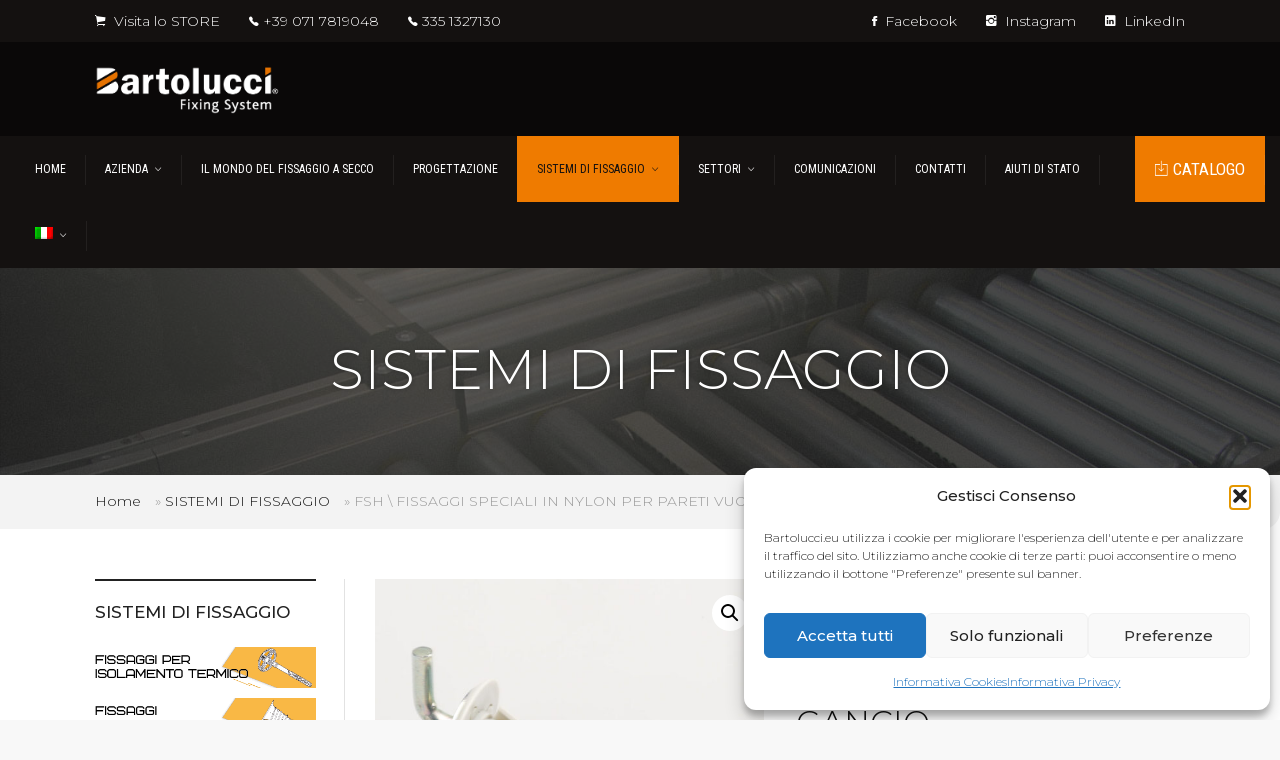

--- FILE ---
content_type: text/html; charset=UTF-8
request_url: https://bartolucci.eu/sistemi-di-fissaggio/fsh-fissaggi-speciali-in-nylon-per-pareti-vuote-gancio/
body_size: 26892
content:
<!DOCTYPE html>
<!--[if IE 9 ]><html class="no-js ie9"> <![endif]-->
<!--[if (gt IE 9)|!(IE)]><!--><html class="no-js"> <!--<![endif]-->
    <head>
        <meta charset="UTF-8">
					<meta name="viewport" content="width=device-width, initial-scale=1.0">
		        <link rel="profile" href="http://gmpg.org/xfn/11">
        <link rel="pingback" href="https://bartolucci.eu/xmlrpc.php"> 

       <!--[if lte IE 9]><script src="http://cdnjs.cloudflare.com/ajax/libs/html5shiv/3.7/html5shiv.js"></script><![endif]-->
		<meta name='robots' content='index, follow, max-image-preview:large, max-snippet:-1, max-video-preview:-1' />

	<!-- This site is optimized with the Yoast SEO plugin v26.6 - https://yoast.com/wordpress/plugins/seo/ -->
	<title>FSH \ FISSAGGI SPECIALI IN NYLON PER PARETI VUOTE - GANCIO - Bartolucci Fixing System</title>
<link data-rocket-preload as="style" href="https://fonts.googleapis.com/css?family=Roboto%20Condensed%3A100%2C200%2C300%2C400%2C500%2C600%2C700%2C800%2C900%2C100italic%2C200italic%2C300italic%2C400italic%2C500italic%2C600italic%2C700italic%2C800italic%2C900italic%7CRoboto%3A100%2C200%2C300%2C400%2C500%2C600%2C700%2C800%2C900%2C100italic%2C200italic%2C300italic%2C400italic%2C500italic%2C600italic%2C700italic%2C800italic%2C900italic%7CMontserrat%3A100%2C200%2C300%2C400%2C500%2C600%2C700%2C800%2C900%2C100italic%2C200italic%2C300italic%2C400italic%2C500italic%2C600italic%2C700italic%2C800italic%2C900italic%7CPathway%20Gothic%20One%3A400&#038;display=swap" rel="preload">
<link href="https://fonts.googleapis.com/css?family=Roboto%20Condensed%3A100%2C200%2C300%2C400%2C500%2C600%2C700%2C800%2C900%2C100italic%2C200italic%2C300italic%2C400italic%2C500italic%2C600italic%2C700italic%2C800italic%2C900italic%7CRoboto%3A100%2C200%2C300%2C400%2C500%2C600%2C700%2C800%2C900%2C100italic%2C200italic%2C300italic%2C400italic%2C500italic%2C600italic%2C700italic%2C800italic%2C900italic%7CMontserrat%3A100%2C200%2C300%2C400%2C500%2C600%2C700%2C800%2C900%2C100italic%2C200italic%2C300italic%2C400italic%2C500italic%2C600italic%2C700italic%2C800italic%2C900italic%7CPathway%20Gothic%20One%3A400&#038;display=swap" media="print" onload="this.media=&#039;all&#039;" rel="stylesheet">
<noscript data-wpr-hosted-gf-parameters=""><link rel="stylesheet" href="https://fonts.googleapis.com/css?family=Roboto%20Condensed%3A100%2C200%2C300%2C400%2C500%2C600%2C700%2C800%2C900%2C100italic%2C200italic%2C300italic%2C400italic%2C500italic%2C600italic%2C700italic%2C800italic%2C900italic%7CRoboto%3A100%2C200%2C300%2C400%2C500%2C600%2C700%2C800%2C900%2C100italic%2C200italic%2C300italic%2C400italic%2C500italic%2C600italic%2C700italic%2C800italic%2C900italic%7CMontserrat%3A100%2C200%2C300%2C400%2C500%2C600%2C700%2C800%2C900%2C100italic%2C200italic%2C300italic%2C400italic%2C500italic%2C600italic%2C700italic%2C800italic%2C900italic%7CPathway%20Gothic%20One%3A400&#038;display=swap"></noscript>
	<link rel="canonical" href="https://bartolucci.eu/sistemi-di-fissaggio/fsh-fissaggi-speciali-in-nylon-per-pareti-vuote-gancio/" />
	<meta property="og:locale" content="it_IT" />
	<meta property="og:type" content="article" />
	<meta property="og:title" content="FSH \ FISSAGGI SPECIALI IN NYLON PER PARETI VUOTE - GANCIO - Bartolucci Fixing System" />
	<meta property="og:description" content="Il tassello della serie FSH è un tassello speciale in nylon PA6, che nasce per dare una risposta concreta al fissaggio dei sospesi su solai vuoti. Può essere utilizzato su ogni tipo di supporto: calcestruzzo, mattone pieno, mattone forato, pietra compatta, lastre in cartongesso e pareti leggere in legno e viene fornito con vite metrica M5.  Oltre alla versione con gancio corto è disponibile nelle versioni con vite(FSH12x60VT) o con occhiello chiuso(FSH12x60OC)." />
	<meta property="og:url" content="https://bartolucci.eu/sistemi-di-fissaggio/fsh-fissaggi-speciali-in-nylon-per-pareti-vuote-gancio/" />
	<meta property="og:site_name" content="Bartolucci Fixing System" />
	<meta property="article:publisher" content="https://www.facebook.com/sistemidifissaggioBartolucci/" />
	<meta property="article:modified_time" content="2025-03-01T07:14:10+00:00" />
	<meta property="og:image" content="https://bartolucci.eu/wp-content/uploads/2020/07/FSH-gancio0001.jpg" />
	<meta property="og:image:width" content="1000" />
	<meta property="og:image:height" content="1000" />
	<meta property="og:image:type" content="image/jpeg" />
	<meta name="twitter:card" content="summary_large_image" />
	<meta name="twitter:label1" content="Tempo di lettura stimato" />
	<meta name="twitter:data1" content="1 minuto" />
	<script type="application/ld+json" class="yoast-schema-graph">{"@context":"https://schema.org","@graph":[{"@type":"WebPage","@id":"https://bartolucci.eu/sistemi-di-fissaggio/fsh-fissaggi-speciali-in-nylon-per-pareti-vuote-gancio/","url":"https://bartolucci.eu/sistemi-di-fissaggio/fsh-fissaggi-speciali-in-nylon-per-pareti-vuote-gancio/","name":"FSH \\ FISSAGGI SPECIALI IN NYLON PER PARETI VUOTE - GANCIO - Bartolucci Fixing System","isPartOf":{"@id":"https://bartolucci.eu/#website"},"primaryImageOfPage":{"@id":"https://bartolucci.eu/sistemi-di-fissaggio/fsh-fissaggi-speciali-in-nylon-per-pareti-vuote-gancio/#primaryimage"},"image":{"@id":"https://bartolucci.eu/sistemi-di-fissaggio/fsh-fissaggi-speciali-in-nylon-per-pareti-vuote-gancio/#primaryimage"},"thumbnailUrl":"https://bartolucci.eu/wp-content/uploads/2020/07/FSH-gancio0001.jpg","datePublished":"2020-07-03T06:46:05+00:00","dateModified":"2025-03-01T07:14:10+00:00","breadcrumb":{"@id":"https://bartolucci.eu/sistemi-di-fissaggio/fsh-fissaggi-speciali-in-nylon-per-pareti-vuote-gancio/#breadcrumb"},"inLanguage":"it-IT","potentialAction":[{"@type":"ReadAction","target":["https://bartolucci.eu/sistemi-di-fissaggio/fsh-fissaggi-speciali-in-nylon-per-pareti-vuote-gancio/"]}]},{"@type":"ImageObject","inLanguage":"it-IT","@id":"https://bartolucci.eu/sistemi-di-fissaggio/fsh-fissaggi-speciali-in-nylon-per-pareti-vuote-gancio/#primaryimage","url":"https://bartolucci.eu/wp-content/uploads/2020/07/FSH-gancio0001.jpg","contentUrl":"https://bartolucci.eu/wp-content/uploads/2020/07/FSH-gancio0001.jpg","width":1000,"height":1000},{"@type":"BreadcrumbList","@id":"https://bartolucci.eu/sistemi-di-fissaggio/fsh-fissaggi-speciali-in-nylon-per-pareti-vuote-gancio/#breadcrumb","itemListElement":[{"@type":"ListItem","position":1,"name":"Home","item":"https://bartolucci.eu/"},{"@type":"ListItem","position":2,"name":"SISTEMI DI FISSAGGIO","item":"https://bartolucci.eu/sistemi-di-fissaggio/"},{"@type":"ListItem","position":3,"name":"FSH \\ FISSAGGI SPECIALI IN NYLON PER PARETI VUOTE &#8211; GANCIO"}]},{"@type":"WebSite","@id":"https://bartolucci.eu/#website","url":"https://bartolucci.eu/","name":"Bartolucci Fixing System","description":"Produttori di sistemi di fissaggio e materie plastiche","potentialAction":[{"@type":"SearchAction","target":{"@type":"EntryPoint","urlTemplate":"https://bartolucci.eu/?s={search_term_string}"},"query-input":{"@type":"PropertyValueSpecification","valueRequired":true,"valueName":"search_term_string"}}],"inLanguage":"it-IT"}]}</script>
	<!-- / Yoast SEO plugin. -->


<link rel='dns-prefetch' href='//www.googletagmanager.com' />
<link rel='dns-prefetch' href='//fonts.googleapis.com' />
<link href='https://fonts.gstatic.com' crossorigin rel='preconnect' />
<link rel="alternate" type="application/rss+xml" title="Bartolucci Fixing System &raquo; Feed" href="https://bartolucci.eu/feed/" />
<link rel="alternate" type="application/rss+xml" title="Bartolucci Fixing System &raquo; Feed dei commenti" href="https://bartolucci.eu/comments/feed/" />
<link rel="alternate" title="oEmbed (JSON)" type="application/json+oembed" href="https://bartolucci.eu/wp-json/oembed/1.0/embed?url=https%3A%2F%2Fbartolucci.eu%2Fsistemi-di-fissaggio%2Ffsh-fissaggi-speciali-in-nylon-per-pareti-vuote-gancio%2F" />
<link rel="alternate" title="oEmbed (XML)" type="text/xml+oembed" href="https://bartolucci.eu/wp-json/oembed/1.0/embed?url=https%3A%2F%2Fbartolucci.eu%2Fsistemi-di-fissaggio%2Ffsh-fissaggi-speciali-in-nylon-per-pareti-vuote-gancio%2F&#038;format=xml" />
<style id='wp-img-auto-sizes-contain-inline-css' type='text/css'>
img:is([sizes=auto i],[sizes^="auto," i]){contain-intrinsic-size:3000px 1500px}
/*# sourceURL=wp-img-auto-sizes-contain-inline-css */
</style>
<style id='wp-emoji-styles-inline-css' type='text/css'>

	img.wp-smiley, img.emoji {
		display: inline !important;
		border: none !important;
		box-shadow: none !important;
		height: 1em !important;
		width: 1em !important;
		margin: 0 0.07em !important;
		vertical-align: -0.1em !important;
		background: none !important;
		padding: 0 !important;
	}
/*# sourceURL=wp-emoji-styles-inline-css */
</style>
<link rel='stylesheet' id='wp-block-library-css' href='https://bartolucci.eu/wp-includes/css/dist/block-library/style.min.css?ver=6.9' type='text/css' media='all' />
<link rel='stylesheet' id='wc-blocks-style-css' href='https://bartolucci.eu/wp-content/plugins/woocommerce/assets/client/blocks/wc-blocks.css?ver=wc-10.4.3' type='text/css' media='all' />
<style id='global-styles-inline-css' type='text/css'>
:root{--wp--preset--aspect-ratio--square: 1;--wp--preset--aspect-ratio--4-3: 4/3;--wp--preset--aspect-ratio--3-4: 3/4;--wp--preset--aspect-ratio--3-2: 3/2;--wp--preset--aspect-ratio--2-3: 2/3;--wp--preset--aspect-ratio--16-9: 16/9;--wp--preset--aspect-ratio--9-16: 9/16;--wp--preset--color--black: #000000;--wp--preset--color--cyan-bluish-gray: #abb8c3;--wp--preset--color--white: #ffffff;--wp--preset--color--pale-pink: #f78da7;--wp--preset--color--vivid-red: #cf2e2e;--wp--preset--color--luminous-vivid-orange: #ff6900;--wp--preset--color--luminous-vivid-amber: #fcb900;--wp--preset--color--light-green-cyan: #7bdcb5;--wp--preset--color--vivid-green-cyan: #00d084;--wp--preset--color--pale-cyan-blue: #8ed1fc;--wp--preset--color--vivid-cyan-blue: #0693e3;--wp--preset--color--vivid-purple: #9b51e0;--wp--preset--gradient--vivid-cyan-blue-to-vivid-purple: linear-gradient(135deg,rgb(6,147,227) 0%,rgb(155,81,224) 100%);--wp--preset--gradient--light-green-cyan-to-vivid-green-cyan: linear-gradient(135deg,rgb(122,220,180) 0%,rgb(0,208,130) 100%);--wp--preset--gradient--luminous-vivid-amber-to-luminous-vivid-orange: linear-gradient(135deg,rgb(252,185,0) 0%,rgb(255,105,0) 100%);--wp--preset--gradient--luminous-vivid-orange-to-vivid-red: linear-gradient(135deg,rgb(255,105,0) 0%,rgb(207,46,46) 100%);--wp--preset--gradient--very-light-gray-to-cyan-bluish-gray: linear-gradient(135deg,rgb(238,238,238) 0%,rgb(169,184,195) 100%);--wp--preset--gradient--cool-to-warm-spectrum: linear-gradient(135deg,rgb(74,234,220) 0%,rgb(151,120,209) 20%,rgb(207,42,186) 40%,rgb(238,44,130) 60%,rgb(251,105,98) 80%,rgb(254,248,76) 100%);--wp--preset--gradient--blush-light-purple: linear-gradient(135deg,rgb(255,206,236) 0%,rgb(152,150,240) 100%);--wp--preset--gradient--blush-bordeaux: linear-gradient(135deg,rgb(254,205,165) 0%,rgb(254,45,45) 50%,rgb(107,0,62) 100%);--wp--preset--gradient--luminous-dusk: linear-gradient(135deg,rgb(255,203,112) 0%,rgb(199,81,192) 50%,rgb(65,88,208) 100%);--wp--preset--gradient--pale-ocean: linear-gradient(135deg,rgb(255,245,203) 0%,rgb(182,227,212) 50%,rgb(51,167,181) 100%);--wp--preset--gradient--electric-grass: linear-gradient(135deg,rgb(202,248,128) 0%,rgb(113,206,126) 100%);--wp--preset--gradient--midnight: linear-gradient(135deg,rgb(2,3,129) 0%,rgb(40,116,252) 100%);--wp--preset--font-size--small: 13px;--wp--preset--font-size--medium: 20px;--wp--preset--font-size--large: 36px;--wp--preset--font-size--x-large: 42px;--wp--preset--font-family--bicubik: bicubik;--wp--preset--spacing--20: 0.44rem;--wp--preset--spacing--30: 0.67rem;--wp--preset--spacing--40: 1rem;--wp--preset--spacing--50: 1.5rem;--wp--preset--spacing--60: 2.25rem;--wp--preset--spacing--70: 3.38rem;--wp--preset--spacing--80: 5.06rem;--wp--preset--shadow--natural: 6px 6px 9px rgba(0, 0, 0, 0.2);--wp--preset--shadow--deep: 12px 12px 50px rgba(0, 0, 0, 0.4);--wp--preset--shadow--sharp: 6px 6px 0px rgba(0, 0, 0, 0.2);--wp--preset--shadow--outlined: 6px 6px 0px -3px rgb(255, 255, 255), 6px 6px rgb(0, 0, 0);--wp--preset--shadow--crisp: 6px 6px 0px rgb(0, 0, 0);}:where(body) { margin: 0; }.wp-site-blocks > .alignleft { float: left; margin-right: 2em; }.wp-site-blocks > .alignright { float: right; margin-left: 2em; }.wp-site-blocks > .aligncenter { justify-content: center; margin-left: auto; margin-right: auto; }:where(.is-layout-flex){gap: 0.5em;}:where(.is-layout-grid){gap: 0.5em;}.is-layout-flow > .alignleft{float: left;margin-inline-start: 0;margin-inline-end: 2em;}.is-layout-flow > .alignright{float: right;margin-inline-start: 2em;margin-inline-end: 0;}.is-layout-flow > .aligncenter{margin-left: auto !important;margin-right: auto !important;}.is-layout-constrained > .alignleft{float: left;margin-inline-start: 0;margin-inline-end: 2em;}.is-layout-constrained > .alignright{float: right;margin-inline-start: 2em;margin-inline-end: 0;}.is-layout-constrained > .aligncenter{margin-left: auto !important;margin-right: auto !important;}.is-layout-constrained > :where(:not(.alignleft):not(.alignright):not(.alignfull)){margin-left: auto !important;margin-right: auto !important;}body .is-layout-flex{display: flex;}.is-layout-flex{flex-wrap: wrap;align-items: center;}.is-layout-flex > :is(*, div){margin: 0;}body .is-layout-grid{display: grid;}.is-layout-grid > :is(*, div){margin: 0;}body{padding-top: 0px;padding-right: 0px;padding-bottom: 0px;padding-left: 0px;}a:where(:not(.wp-element-button)){text-decoration: underline;}:root :where(.wp-element-button, .wp-block-button__link){background-color: #32373c;border-width: 0;color: #fff;font-family: inherit;font-size: inherit;font-style: inherit;font-weight: inherit;letter-spacing: inherit;line-height: inherit;padding-top: calc(0.667em + 2px);padding-right: calc(1.333em + 2px);padding-bottom: calc(0.667em + 2px);padding-left: calc(1.333em + 2px);text-decoration: none;text-transform: inherit;}.has-black-color{color: var(--wp--preset--color--black) !important;}.has-cyan-bluish-gray-color{color: var(--wp--preset--color--cyan-bluish-gray) !important;}.has-white-color{color: var(--wp--preset--color--white) !important;}.has-pale-pink-color{color: var(--wp--preset--color--pale-pink) !important;}.has-vivid-red-color{color: var(--wp--preset--color--vivid-red) !important;}.has-luminous-vivid-orange-color{color: var(--wp--preset--color--luminous-vivid-orange) !important;}.has-luminous-vivid-amber-color{color: var(--wp--preset--color--luminous-vivid-amber) !important;}.has-light-green-cyan-color{color: var(--wp--preset--color--light-green-cyan) !important;}.has-vivid-green-cyan-color{color: var(--wp--preset--color--vivid-green-cyan) !important;}.has-pale-cyan-blue-color{color: var(--wp--preset--color--pale-cyan-blue) !important;}.has-vivid-cyan-blue-color{color: var(--wp--preset--color--vivid-cyan-blue) !important;}.has-vivid-purple-color{color: var(--wp--preset--color--vivid-purple) !important;}.has-black-background-color{background-color: var(--wp--preset--color--black) !important;}.has-cyan-bluish-gray-background-color{background-color: var(--wp--preset--color--cyan-bluish-gray) !important;}.has-white-background-color{background-color: var(--wp--preset--color--white) !important;}.has-pale-pink-background-color{background-color: var(--wp--preset--color--pale-pink) !important;}.has-vivid-red-background-color{background-color: var(--wp--preset--color--vivid-red) !important;}.has-luminous-vivid-orange-background-color{background-color: var(--wp--preset--color--luminous-vivid-orange) !important;}.has-luminous-vivid-amber-background-color{background-color: var(--wp--preset--color--luminous-vivid-amber) !important;}.has-light-green-cyan-background-color{background-color: var(--wp--preset--color--light-green-cyan) !important;}.has-vivid-green-cyan-background-color{background-color: var(--wp--preset--color--vivid-green-cyan) !important;}.has-pale-cyan-blue-background-color{background-color: var(--wp--preset--color--pale-cyan-blue) !important;}.has-vivid-cyan-blue-background-color{background-color: var(--wp--preset--color--vivid-cyan-blue) !important;}.has-vivid-purple-background-color{background-color: var(--wp--preset--color--vivid-purple) !important;}.has-black-border-color{border-color: var(--wp--preset--color--black) !important;}.has-cyan-bluish-gray-border-color{border-color: var(--wp--preset--color--cyan-bluish-gray) !important;}.has-white-border-color{border-color: var(--wp--preset--color--white) !important;}.has-pale-pink-border-color{border-color: var(--wp--preset--color--pale-pink) !important;}.has-vivid-red-border-color{border-color: var(--wp--preset--color--vivid-red) !important;}.has-luminous-vivid-orange-border-color{border-color: var(--wp--preset--color--luminous-vivid-orange) !important;}.has-luminous-vivid-amber-border-color{border-color: var(--wp--preset--color--luminous-vivid-amber) !important;}.has-light-green-cyan-border-color{border-color: var(--wp--preset--color--light-green-cyan) !important;}.has-vivid-green-cyan-border-color{border-color: var(--wp--preset--color--vivid-green-cyan) !important;}.has-pale-cyan-blue-border-color{border-color: var(--wp--preset--color--pale-cyan-blue) !important;}.has-vivid-cyan-blue-border-color{border-color: var(--wp--preset--color--vivid-cyan-blue) !important;}.has-vivid-purple-border-color{border-color: var(--wp--preset--color--vivid-purple) !important;}.has-vivid-cyan-blue-to-vivid-purple-gradient-background{background: var(--wp--preset--gradient--vivid-cyan-blue-to-vivid-purple) !important;}.has-light-green-cyan-to-vivid-green-cyan-gradient-background{background: var(--wp--preset--gradient--light-green-cyan-to-vivid-green-cyan) !important;}.has-luminous-vivid-amber-to-luminous-vivid-orange-gradient-background{background: var(--wp--preset--gradient--luminous-vivid-amber-to-luminous-vivid-orange) !important;}.has-luminous-vivid-orange-to-vivid-red-gradient-background{background: var(--wp--preset--gradient--luminous-vivid-orange-to-vivid-red) !important;}.has-very-light-gray-to-cyan-bluish-gray-gradient-background{background: var(--wp--preset--gradient--very-light-gray-to-cyan-bluish-gray) !important;}.has-cool-to-warm-spectrum-gradient-background{background: var(--wp--preset--gradient--cool-to-warm-spectrum) !important;}.has-blush-light-purple-gradient-background{background: var(--wp--preset--gradient--blush-light-purple) !important;}.has-blush-bordeaux-gradient-background{background: var(--wp--preset--gradient--blush-bordeaux) !important;}.has-luminous-dusk-gradient-background{background: var(--wp--preset--gradient--luminous-dusk) !important;}.has-pale-ocean-gradient-background{background: var(--wp--preset--gradient--pale-ocean) !important;}.has-electric-grass-gradient-background{background: var(--wp--preset--gradient--electric-grass) !important;}.has-midnight-gradient-background{background: var(--wp--preset--gradient--midnight) !important;}.has-small-font-size{font-size: var(--wp--preset--font-size--small) !important;}.has-medium-font-size{font-size: var(--wp--preset--font-size--medium) !important;}.has-large-font-size{font-size: var(--wp--preset--font-size--large) !important;}.has-x-large-font-size{font-size: var(--wp--preset--font-size--x-large) !important;}.has-bicubik-font-family{font-family: var(--wp--preset--font-family--bicubik) !important;}
/*# sourceURL=global-styles-inline-css */
</style>

<link rel='stylesheet' id='cg_toolkit_styles-css' href='https://bartolucci.eu/wp-content/plugins/commercegurus-toolkit/css/cg_toolkit.css?ver=6.9' type='text/css' media='all' />
<link rel='stylesheet' id='photoswipe-css' href='https://bartolucci.eu/wp-content/plugins/woocommerce/assets/css/photoswipe/photoswipe.min.css?ver=10.4.3' type='text/css' media='all' />
<link rel='stylesheet' id='photoswipe-default-skin-css' href='https://bartolucci.eu/wp-content/plugins/woocommerce/assets/css/photoswipe/default-skin/default-skin.min.css?ver=10.4.3' type='text/css' media='all' />
<link rel='stylesheet' id='woocommerce-layout-css' href='https://bartolucci.eu/wp-content/plugins/woocommerce/assets/css/woocommerce-layout.css?ver=10.4.3' type='text/css' media='all' />
<link rel='stylesheet' id='woocommerce-smallscreen-css' href='https://bartolucci.eu/wp-content/plugins/woocommerce/assets/css/woocommerce-smallscreen.css?ver=10.4.3' type='text/css' media='only screen and (max-width: 768px)' />
<link rel='stylesheet' id='woocommerce-general-css' href='https://bartolucci.eu/wp-content/plugins/woocommerce/assets/css/woocommerce.css?ver=10.4.3' type='text/css' media='all' />
<style id='woocommerce-inline-inline-css' type='text/css'>
.woocommerce form .form-row .required { visibility: visible; }
/*# sourceURL=woocommerce-inline-inline-css */
</style>
<link rel='stylesheet' id='wpml-legacy-horizontal-list-0-css' href='https://bartolucci.eu/wp-content/plugins/sitepress-multilingual-cms/templates/language-switchers/legacy-list-horizontal/style.min.css?ver=1' type='text/css' media='all' />
<link rel='stylesheet' id='wpml-menu-item-0-css' href='https://bartolucci.eu/wp-content/plugins/sitepress-multilingual-cms/templates/language-switchers/menu-item/style.min.css?ver=1' type='text/css' media='all' />
<link rel='stylesheet' id='cmplz-general-css' href='https://bartolucci.eu/wp-content/plugins/complianz-gdpr/assets/css/cookieblocker.min.css?ver=1765988370' type='text/css' media='all' />
<link rel='stylesheet' id='font-awesome-css' href='https://bartolucci.eu/wp-content/themes/BRTCC21/css/font-awesome/font-awesome.min.css?ver=6.9' type='text/css' media='all' />
<link rel='stylesheet' id='ionicons-css' href='https://bartolucci.eu/wp-content/themes/BRTCC21/css/ionicons.css?ver=6.9' type='text/css' media='all' />
<link rel='stylesheet' id='animate-css' href='https://bartolucci.eu/wp-content/themes/BRTCC21/css/animate.css?ver=6.9' type='text/css' media='all' />
<link rel='stylesheet' id='bootstrap-css' href='https://bartolucci.eu/wp-content/themes/BRTCC21/inc/core/bootstrap/dist/css/bootstrap.min.css?ver=6.9' type='text/css' media='all' />
<link rel='stylesheet' id='tablepress-default-css' href='https://bartolucci.eu/wp-content/tablepress-combined.min.css?ver=26' type='text/css' media='all' />
<link rel='stylesheet' id='tablepress-responsive-tables-css' href='https://bartolucci.eu/wp-content/plugins/tablepress-responsive-tables/css/tablepress-responsive.min.css?ver=1.8' type='text/css' media='all' />
<link rel='stylesheet' id='cg-commercegurus-css' href='https://bartolucci.eu/wp-content/themes/BRTCC21/css/commercegurus.css?ver=6.9' type='text/css' media='all' />
<style id='cg-commercegurus-inline-css' type='text/css'>

            .cg-hero-bg {
                background-image: url( https://bartolucci.eu/wp-content/uploads/2020/07/FSH-gancio0001.jpg );
            }
        
/*# sourceURL=cg-commercegurus-inline-css */
</style>
<link rel='stylesheet' id='cg-responsive-css' href='https://bartolucci.eu/wp-content/themes/BRTCC21/css/responsive.css?ver=6.9' type='text/css' media='all' />
<link rel='stylesheet' id='cg-child-styles-css' href='https://bartolucci.eu/wp-content/themes/BRTCC21-child/style.css?ver=6.9' type='text/css' media='all' />
<noscript></noscript><script type="text/javascript" src="https://bartolucci.eu/wp-includes/js/jquery/jquery.min.js?ver=3.7.1" id="jquery-core-js"></script>
<script type="text/javascript" src="https://bartolucci.eu/wp-includes/js/jquery/jquery-migrate.min.js?ver=3.4.1" id="jquery-migrate-js"></script>
<script type="text/javascript" src="https://bartolucci.eu/wp-content/plugins/woocommerce/assets/js/jquery-blockui/jquery.blockUI.min.js?ver=2.7.0-wc.10.4.3" id="wc-jquery-blockui-js" data-wp-strategy="defer"></script>
<script type="text/javascript" id="wc-add-to-cart-js-extra">
/* <![CDATA[ */
var wc_add_to_cart_params = {"ajax_url":"/wp-admin/admin-ajax.php","wc_ajax_url":"/?wc-ajax=%%endpoint%%","i18n_view_cart":"Visualizza carrello","cart_url":"https://bartolucci.eu/en/?page_id=72670","is_cart":"","cart_redirect_after_add":"no"};
//# sourceURL=wc-add-to-cart-js-extra
/* ]]> */
</script>
<script type="text/javascript" src="https://bartolucci.eu/wp-content/plugins/woocommerce/assets/js/frontend/add-to-cart.min.js?ver=10.4.3" id="wc-add-to-cart-js" data-wp-strategy="defer"></script>
<script type="text/javascript" src="https://bartolucci.eu/wp-content/plugins/woocommerce/assets/js/zoom/jquery.zoom.min.js?ver=1.7.21-wc.10.4.3" id="wc-zoom-js" defer="defer" data-wp-strategy="defer"></script>
<script type="text/javascript" src="https://bartolucci.eu/wp-content/plugins/woocommerce/assets/js/flexslider/jquery.flexslider.min.js?ver=2.7.2-wc.10.4.3" id="wc-flexslider-js" defer="defer" data-wp-strategy="defer"></script>
<script type="text/javascript" src="https://bartolucci.eu/wp-content/plugins/woocommerce/assets/js/photoswipe/photoswipe.min.js?ver=4.1.1-wc.10.4.3" id="wc-photoswipe-js" defer="defer" data-wp-strategy="defer"></script>
<script type="text/javascript" src="https://bartolucci.eu/wp-content/plugins/woocommerce/assets/js/photoswipe/photoswipe-ui-default.min.js?ver=4.1.1-wc.10.4.3" id="wc-photoswipe-ui-default-js" defer="defer" data-wp-strategy="defer"></script>
<script type="text/javascript" id="wc-single-product-js-extra">
/* <![CDATA[ */
var wc_single_product_params = {"i18n_required_rating_text":"Seleziona una valutazione","i18n_rating_options":["1 stella su 5","2 stelle su 5","3 stelle su 5","4 stelle su 5","5 stelle su 5"],"i18n_product_gallery_trigger_text":"Visualizza la galleria di immagini a schermo intero","review_rating_required":"yes","flexslider":{"rtl":false,"animation":"slide","smoothHeight":true,"directionNav":false,"controlNav":"thumbnails","slideshow":false,"animationSpeed":500,"animationLoop":false,"allowOneSlide":false},"zoom_enabled":"1","zoom_options":[],"photoswipe_enabled":"1","photoswipe_options":{"shareEl":false,"closeOnScroll":false,"history":false,"hideAnimationDuration":0,"showAnimationDuration":0},"flexslider_enabled":"1"};
//# sourceURL=wc-single-product-js-extra
/* ]]> */
</script>
<script type="text/javascript" src="https://bartolucci.eu/wp-content/plugins/woocommerce/assets/js/frontend/single-product.min.js?ver=10.4.3" id="wc-single-product-js" defer="defer" data-wp-strategy="defer"></script>
<script type="text/javascript" src="https://bartolucci.eu/wp-content/plugins/woocommerce/assets/js/js-cookie/js.cookie.min.js?ver=2.1.4-wc.10.4.3" id="wc-js-cookie-js" data-wp-strategy="defer"></script>
<script type="text/javascript" src="https://bartolucci.eu/wp-content/plugins/js_composer/assets/js/vendors/woocommerce-add-to-cart.js?ver=7.7.2" id="vc_woocommerce-add-to-cart-js-js"></script>
<script type="text/javascript" src="https://bartolucci.eu/wp-content/themes/BRTCC21/js/src/cond/owl.carousel.min.js?ver=6.9" id="owlcarousel-js"></script>
<script type="text/javascript" src="https://bartolucci.eu/wp-content/themes/BRTCC21/js/src/cond/modernizr.js?ver=6.9" id="factorycommercegurus_modernizr_custom-js"></script>
<script type="text/javascript" src="https://bartolucci.eu/wp-content/themes/BRTCC21/js/src/cond/scrollfix.js?ver=6.9" id="factorycommercegurus_scrollfix-js"></script>

<!-- Snippet del tag Google (gtag.js) aggiunto da Site Kit -->
<!-- Snippet Google Analytics aggiunto da Site Kit -->
<script type="text/javascript" src="https://www.googletagmanager.com/gtag/js?id=GT-TXHQKCD" id="google_gtagjs-js" async></script>
<script type="text/javascript" id="google_gtagjs-js-after">
/* <![CDATA[ */
window.dataLayer = window.dataLayer || [];function gtag(){dataLayer.push(arguments);}
gtag("set","linker",{"domains":["bartolucci.eu"]});
gtag("js", new Date());
gtag("set", "developer_id.dZTNiMT", true);
gtag("config", "GT-TXHQKCD");
 window._googlesitekit = window._googlesitekit || {}; window._googlesitekit.throttledEvents = []; window._googlesitekit.gtagEvent = (name, data) => { var key = JSON.stringify( { name, data } ); if ( !! window._googlesitekit.throttledEvents[ key ] ) { return; } window._googlesitekit.throttledEvents[ key ] = true; setTimeout( () => { delete window._googlesitekit.throttledEvents[ key ]; }, 5 ); gtag( "event", name, { ...data, event_source: "site-kit" } ); }; 
//# sourceURL=google_gtagjs-js-after
/* ]]> */
</script>
<script></script><link rel="https://api.w.org/" href="https://bartolucci.eu/wp-json/" /><link rel="alternate" title="JSON" type="application/json" href="https://bartolucci.eu/wp-json/wp/v2/product/71231" /><link rel="EditURI" type="application/rsd+xml" title="RSD" href="https://bartolucci.eu/xmlrpc.php?rsd" />
<meta name="generator" content="WordPress 6.9" />
<meta name="generator" content="WooCommerce 10.4.3" />
<link rel='shortlink' href='https://bartolucci.eu/?p=71231' />
<meta name="generator" content="Redux 4.5.9" /><meta name="generator" content="WPML ver:4.8.6 stt:1,27;" />
<meta name="generator" content="Site Kit by Google 1.168.0" />			<style>.cmplz-hidden {
					display: none !important;
				}</style>	<noscript><style>.woocommerce-product-gallery{ opacity: 1 !important; }</style></noscript>
	<meta name="generator" content="Powered by WPBakery Page Builder - drag and drop page builder for WordPress."/>
<meta name="generator" content="Powered by Slider Revolution 6.7.38 - responsive, Mobile-Friendly Slider Plugin for WordPress with comfortable drag and drop interface." />
<style class='wp-fonts-local' type='text/css'>
@font-face{font-family:bicubik;font-style:normal;font-weight:400;font-display:fallback;src:url('https://bartolucci.eu/wp-content/uploads/useanyfont/200416105402Bicubik.woff2') format('woff2');}
</style>
<link rel="icon" href="https://bartolucci.eu/wp-content/uploads/2022/05/bartolucci-fixing-system-tasselli-sistemi-fissaggio-stampi-plastici-logo-black-2021-favicon.png" sizes="32x32" />
<link rel="icon" href="https://bartolucci.eu/wp-content/uploads/2022/05/bartolucci-fixing-system-tasselli-sistemi-fissaggio-stampi-plastici-logo-black-2021-favicon.png" sizes="192x192" />
<link rel="apple-touch-icon" href="https://bartolucci.eu/wp-content/uploads/2022/05/bartolucci-fixing-system-tasselli-sistemi-fissaggio-stampi-plastici-logo-black-2021-favicon.png" />
<meta name="msapplication-TileImage" content="https://bartolucci.eu/wp-content/uploads/2022/05/bartolucci-fixing-system-tasselli-sistemi-fissaggio-stampi-plastici-logo-black-2021-favicon.png" />
<script>function setREVStartSize(e){
			//window.requestAnimationFrame(function() {
				window.RSIW = window.RSIW===undefined ? window.innerWidth : window.RSIW;
				window.RSIH = window.RSIH===undefined ? window.innerHeight : window.RSIH;
				try {
					var pw = document.getElementById(e.c).parentNode.offsetWidth,
						newh;
					pw = pw===0 || isNaN(pw) || (e.l=="fullwidth" || e.layout=="fullwidth") ? window.RSIW : pw;
					e.tabw = e.tabw===undefined ? 0 : parseInt(e.tabw);
					e.thumbw = e.thumbw===undefined ? 0 : parseInt(e.thumbw);
					e.tabh = e.tabh===undefined ? 0 : parseInt(e.tabh);
					e.thumbh = e.thumbh===undefined ? 0 : parseInt(e.thumbh);
					e.tabhide = e.tabhide===undefined ? 0 : parseInt(e.tabhide);
					e.thumbhide = e.thumbhide===undefined ? 0 : parseInt(e.thumbhide);
					e.mh = e.mh===undefined || e.mh=="" || e.mh==="auto" ? 0 : parseInt(e.mh,0);
					if(e.layout==="fullscreen" || e.l==="fullscreen")
						newh = Math.max(e.mh,window.RSIH);
					else{
						e.gw = Array.isArray(e.gw) ? e.gw : [e.gw];
						for (var i in e.rl) if (e.gw[i]===undefined || e.gw[i]===0) e.gw[i] = e.gw[i-1];
						e.gh = e.el===undefined || e.el==="" || (Array.isArray(e.el) && e.el.length==0)? e.gh : e.el;
						e.gh = Array.isArray(e.gh) ? e.gh : [e.gh];
						for (var i in e.rl) if (e.gh[i]===undefined || e.gh[i]===0) e.gh[i] = e.gh[i-1];
											
						var nl = new Array(e.rl.length),
							ix = 0,
							sl;
						e.tabw = e.tabhide>=pw ? 0 : e.tabw;
						e.thumbw = e.thumbhide>=pw ? 0 : e.thumbw;
						e.tabh = e.tabhide>=pw ? 0 : e.tabh;
						e.thumbh = e.thumbhide>=pw ? 0 : e.thumbh;
						for (var i in e.rl) nl[i] = e.rl[i]<window.RSIW ? 0 : e.rl[i];
						sl = nl[0];
						for (var i in nl) if (sl>nl[i] && nl[i]>0) { sl = nl[i]; ix=i;}
						var m = pw>(e.gw[ix]+e.tabw+e.thumbw) ? 1 : (pw-(e.tabw+e.thumbw)) / (e.gw[ix]);
						newh =  (e.gh[ix] * m) + (e.tabh + e.thumbh);
					}
					var el = document.getElementById(e.c);
					if (el!==null && el) el.style.height = newh+"px";
					el = document.getElementById(e.c+"_wrapper");
					if (el!==null && el) {
						el.style.height = newh+"px";
						el.style.display = "block";
					}
				} catch(e){
					console.log("Failure at Presize of Slider:" + e)
				}
			//});
		  };</script>

	<style type="text/css">

		
			.cg-announcements 
			{
				background-color: #141110;
			}

			
			.cg-announcements,
			.cg-announcements a,
			.cg-announcements a:hover

			{
				color: #ffffff;
			}

			
			.cg-header-fixed .menu > li.menu-full-width .cg-submenu-ddown .container > ul > li > a:hover, 
			.cg-primary-menu .menu > li.menu-full-width .cg-submenu-ddown .container > ul > li > a:hover 
			{
				color: #333333;
			}
		
					.cg-primary-menu .menu > li .cg-submenu-ddown .container > ul > li:hover > a,
			.cg-header-fixed .menu > li .cg-submenu-ddown .container > ul > li:hover > a,
			.cg-primary-menu .menu > li .cg-submenu-ddown .container > ul > li > a:hover,
			.cg-header-fixed .menu > li .cg-submenu-ddown .container > ul > li > a:hover,
			.menu > li .cg-submenu-ddown .container > ul .menu-item-has-children .cg-submenu li a:hover,
			.cg-primary-menu .menu > li .cg-submenu-ddown .container > ul .menu-item-has-children > a:hover:after {
				background-color: #ef7b00; 
				border-color: #ef7b00;
			}

		
					body {
				background-color: #f8f8f8; 
			}

		
		
		
		
						.cg-hero-bg {
				background-image: url('https://bartolucci.eu/wp-content/themes/BRTCC21/images/default-heading-bg.jpg'); 
			}
		
		
					#main-wrapper, 
			body.boxed #main-wrapper,
			#cg-page-wrap,
			.page-container {
				background-color: #ffffff; 
			}
		
		
			#top,
			.cg-primary-menu .menu > li > a:before,
			.new.menu-item a:after, 
			.cg-primary-menu-below-wrapper .menu > li.current_page_item > a,
			.cg-primary-menu-below-wrapper .menu > li.current-menu-ancestor > a,
			.cg-primary-menu-below-wrapper .menu > li.current_page_parent > a,
			.bttn:before, .cg-product-cta .button:before, 
			.slider .cg-product-cta .button:before, 
			.widget_shopping_cart_content p.buttons a.button:before,
			.faqs-reviews .accordionButton .icon-plus:before, 
			.content-area ul.bullets li:before,
			.container .mejs-controls .mejs-time-rail .mejs-time-current,
			.wpb_toggle:before, h4.wpb_toggle:before,
			#filters button.is-checked,
			.first-footer ul.list li:before,
			.tipr_content,
			.navbar-toggle .icon-bar,
			#calendar_wrap caption,
			.subfooter #mc_signup_submit,
			.container .wpb_accordion .wpb_accordion_wrapper .wpb_accordion_header.ui-accordion-header-active,
			.page-numbers li span.current,
			.page-numbers li a:hover,
			.product-category-description,
			.nav-slit h3,
			.cg-folio-thumb,
			.cg-folio-button,
			.cg-extra-product-options li a:after,
			.post-tags a:hover, 
			body.single-post.has-featured-image .header-wrapper .entry-meta time,
			#respond input#submit,
			#respond input#submit:hover,
			.content-area footer.entry-meta a:after,
			body .flex-direction-nav a,
			body.single-post .content-area footer.entry-meta a:after,
			.content-area .medium-blog footer.entry-meta a:after,
			.cg-primary-menu .menu > li .cg-submenu-ddown .container > ul > li a:hover:after,
			.container #mc_signup_submit,
			.cg-overlay-feature .cg-copy span.subtitle strong,
			.cg-overlay-slideup:hover .cg-copy,
			.container .mc4wp-form input[type="submit"],
			.woocommerce .widget_price_filter .price_slider_wrapper .ui-widget-content,
			.wpcf7 input.wpcf7-submit,
			.double-bounce1, .double-bounce2,
			.entry-content a.more-link:before,
			.woocommerce a.button.alt,
			.woocommerce a.button.alt:hover,
			.widget_pages ul li:before, 
			.widget_meta ul li:before, 
			.widget_archive ul li:before, 
			.widget_categories ul li:before, 
			.widget_nav_menu ul li:before,
			.woocommerce button.button.alt,
			.woocommerce button.button.alt:hover,
			.woocommerce input.button.alt,
			.woocommerce input.button.alt:hover

			{
				background-color: #ef7b00; 
			}

			.page-numbers li span.current,
			ul.tiny-cart li ul.cart_list li.buttons .button.checkout,
			.page-numbers li a:hover, 
			.page-numbers li span.current,
			.page-numbers li span.current:hover,
			.page-numbers li a:hover,
			.vc_read_more,
			body .wpb_teaser_grid .categories_filter li a:hover, 
			.owl-theme .owl-controls .owl-page.active span, 
			.owl-theme .owl-controls.clickable .owl-page:hover span,
			.woocommerce-page .container .cart-collaterals a.button,
			.container .wpb_content_element .wpb_tabs_nav li.ui-tabs-active a,
			.order-wrap,
			.cg-product-cta .button:hover,
			.slider .cg-product-cta .button:hover,
			.widget_shopping_cart_content p.buttons a.button.checkout,
			.entry-content a.more-link:hover,
			body.home .wpb_text_column p a.more-link:hover,
			#respond input#submit,
			.up-sells-bottom h2 span,
			.content-area .up-sells-bottom h2 span,
			.related h2 span,
			.content-area .related h2 span,
			.cross-sells h2 span,
			.woocommerce-page .content-area form .coupon h3 span,
			body .vc_tta.vc_general.vc_tta-color-white .vc_tta-tab.vc_active span,
			body.error404 .content-area a.btn,
			body .flexslider,
			body.woocommerce-page ul.products li.product a:hover img,
			.cg-primary-menu .menu > li:hover

			{
				border-color: #ef7b00;
			}

			.post-tags a:hover:before,
			.cat-links a:hover:before,
			.tags-links a:hover:before {
				border-right-color: #ef7b00;
			}

			.container .wpb_content_element .wpb_tabs_nav li.ui-tabs-active a:before {
				border-top-color: #ef7b00;
			}

			a,
			body.bbpress button,
			.cg-features i,
			.cg-features h2,
			.toggle-active i.fa,
			.cg-menu-beside .cg-cart-count,
			.widget_layered_nav ul.yith-wcan-list li a:before,
			.widget_layered_nav ul.yith-wcan-list li.chosen a:before,
			.widget_layered_nav ul.yith-wcan-list li.chosen a,
			.cg-menu-below .cg-extras .cg-header-details i,
			blockquote:before,
			blockquote:after,
			article.format-link .entry-content p:before,
			.container .ui-state-default a, 
			.container .ui-state-default a:link, 
			.container .ui-state-default a:visited,
			.logo a,
			.container .cg-product-cta a.button.added:after,
			.woocommerce-breadcrumb a,
			#cg-articles h3 a,
			.cg-recent-folio-title a, 
			.content-area h2.cg-recent-folio-title a,
			.cg-product-info .yith-wcwl-add-to-wishlist a:hover:before,
			.cg-product-wrap .yith-wcwl-add-to-wishlist .yith-wcwl-wishlistexistsbrowse.show a:before,
			.cg-primary-menu-below-wrapper .menu > li.download a span:before,
			.cg-primary-menu-below-wrapper .menu > li.download a:before,
			.cg-primary-menu-below-wrapper .menu > li.arrow a span:before,
			.cg-primary-menu-below-wrapper .menu > li.arrow a:before,
			.widget_rss ul li a,
			.lightwrapper .widget_rss ul li a,
			.woocommerce-tabs .tabs li a:hover,
			.content-area .checkout-confirmed-payment p,
			.icon.cg-icon-bag-shopping-2, 
			.icon.cg-icon-basket-1, 
			.icon.cg-icon-shopping-1,
			#top-menu-wrap li a:hover,
			.cg-product-info .yith-wcwl-add-to-wishlist .yith-wcwl-wishlistaddedbrowse a:before, 
			.cg-product-info .yith-wcwl-add-to-wishlist .yith-wcwl-wishlistaddedbrowse a:hover:before,
			.widget ul.product-categories ul.children li a:before,
			.widget_pages ul ul.children li a:before,
			.container .wpb_content_element .wpb_tabs_nav li.ui-tabs-active a,
			.container .wpb_tabs .wpb_tabs_nav li a:hover,
			.widget a:hover,
			.cg-product-cta a.button.added,
			.woocommerce-tabs .tabs li.active a,
			.summary .price ins .amount,
			.woocommerce div.product p.price,
			body.woocommerce-page ul.products li.product .price,
			ul.tiny-cart li a.cart_dropdown_link:before,
			button.mfp-close:hover,
			body .vc_custom_heading a:hover,
			body.error404 .content-area a.btn,
			.no-grid .vc_custom_heading a:hover,
			.cg-price-action .cg-product-cta a,
			.prev-product:hover:before, 
			.next-product:hover:before,
			.widget.woocommerce .amount,
			.woocommerce nav.woocommerce-pagination ul li span.current,
			.cg-primary-menu .menu > li.menu-full-width .cg-submenu-ddown .container > ul > li > a:hover,
			.container .wpb_tour.wpb_content_element .wpb_tour_tabs_wrapper .wpb_tabs_nav li.ui-state-active a,
			.cg-header-fixed .menu > li.menu-full-width .cg-submenu-ddown .container > ul > li .cg-submenu ul li.title a:hover,
			.cg-primary-menu .menu > li.menu-full-width .cg-submenu-ddown .container > ul > li .cg-submenu ul li.title a:hover 

			{
				color: #ef7b00;
			}

			.owl-theme .owl-controls .owl-buttons div:hover,
			article.format-link .entry-content p:hover,
			.container .ui-state-hover,
			#filters button.is-checked,
			#filters button.is-checked:hover,
			.map_inner,
			h4.widget-title span,
			.wpb_teaser_grid .categories_filter li.active a,
			.cg-header-fixed .menu > li .cg-submenu-ddown, 
			body .wpb_teaser_grid .categories_filter li.active a,
			.cg-wp-menu-wrapper .menu li a:hover,
			.cg-primary-menu-beside .cg-wp-menu-wrapper .menu li:hover a,
			.cg-header-fixed .cg-wp-menu-wrapper .menu li:hover a,
			.container .cg-product-cta a.button.added,
			h4.widget-title span,
			#secondary h4.widget-title span,
			.container .wpb_accordion .wpb_accordion_wrapper .wpb_accordion_header.ui-accordion-header-active

			{
				border-color: #ef7b00;
			}


			ul.tabNavigation li a.active,
			.wpb_teaser_grid .categories_filter li.active a,
			ul.tiny-cart li ul.cart_list li.buttons .button.checkout,
			.cg-primary-menu .menu > li:before

			{
				background: #ef7b00;

			}

			.tipr_point_top:after,
			.woocommerce .woocommerce-tabs ul.tabs li.active a:after {
				border-top-color: #ef7b00;
			}

			.tipr_point_bottom:after,
			.content-area a:hover
			{
				border-bottom-color: #ef7b00;
			}

		
		
			a,
			.logo a,
			#secondary .widget_rss ul li a,
			.navbar ul li.current-menu-item a, 
			.navbar ul li.current-menu-ancestor a, 
			body.woocommerce ul.products li.product a:hover,
			#cg-articles h3 a,
			.current-menu-item,
			.content-area table.my_account_orders td.order-actions a,
			body.blog.has-featured-image .header-wrapper p.sub-title a,
			.content-area .cart-collaterals table a.shipping-calculator-button,
			.content-area h6 a.email,
			#secondary .widget_recent_entries ul li a

			{
				color: #117abc; 
			}


		
					.page-container a:hover,
			.page-container a:focus,
			body.single footer.entry-meta a:hover,
			.content-area table a:hover,
			.cg-blog-date .comments-link a:hover,
			.widget ul.product-categories li a:hover,
			.widget ul.product-categories ul.children li a:hover,
			#top .dropdown-menu li a:hover, 
			ul.navbar-nav li .nav-dropdown li a:hover,
			.navbar ul li.current-menu-item a:hover, 
			.navbar ul li.current-menu-ancestor a:hover,
			.content-area a.post-edit-link:hover:before,
			.cg-header-fixed .menu > li .cg-submenu-ddown .container > ul > li a:hover, 
			body .cg-primary-menu .menu > li .cg-submenu-ddown .container > ul > li a:hover, 
			.cg-submenu-ddown .container > ul > li > a:hover,
			.cg-header-fixed .menu > li .cg-submenu-ddown .container > ul > li a:hover,
			.cg-primary-menu .menu > li .cg-submenu-ddown .container > ul > li a:hover,
			.blog-pagination ul li a:hover,
			.content-area .medium-blog footer.entry-meta a:hover,
			.widget.popular-posts ul li a.wpp-post-title:hover,
			body .content-area article h2 a:hover,
			body .vc_custom_heading a:hover,
			.widget_tag_cloud a:hover,
			body.woocommerce-page ul.products li.product .button:hover,
			#secondary .widget_recent_entries ul li a:hover

			{
				color: #000000; 
			}

			.dropdown-menu > li > a:hover {
				background-color: #000000; 
			}

		
		
			@media only screen and (min-width: 1100px) { 

				.rightnav,
				.rightnav h4.widget-title {
					color: #ffffff;
				}

			}
		
		
				.cg-primary-menu .menu > li > a,
				.cg-primary-menu-below-wrapper .menu > li.secondary.current_page_item > a,
				body .cg-primary-menu-left.cg-primary-menu .menu > li.secondary.current_page_item:hover > a {
					color: #ffffff;
				}

		
		/* Sticky Header Text */

		
			.cg-transparent-header.scroller .cg-primary-menu .menu > li > a,
			.cg-transparent-header.scroller .rightnav .cart_subtotal,
			.cg-transparent-header.scroller .search-button,
			body.transparent-light .cg-transparent-header.scroller .cg-primary-menu .menu > li > a, 
			body.transparent-light .cg-transparent-header.scroller .rightnav .cart_subtotal, 
			body.transparent-light .cg-transparent-header.scroller .search-button,
			body.transparent-dark .cg-transparent-header.scroller .cg-primary-menu .menu > li > a,
			body.transparent-dark .cg-transparent-header.scroller .rightnav .cart_subtotal,
			body.transparent-dark .cg-transparent-header.scroller .search-button,
			.cg-header-fixed-wrapper .rightnav .cart_subtotal,
			.cg-header-fixed .cg-primary-menu .menu > li > a {
				color: #ffffff;
			}


			.cg-transparent-header.scroller .burger span,
			body.transparent-light .cg-transparent-header.scroller .burger span,
			body.transparent-dark .cg-transparent-header.scroller .burger span {
				background: #ffffff;
			}

			.cg-transparent-header.scroller .leftnav a,
			.cg-header-fixed .leftnav a {
				color: #ffffff;
				border-color: #ffffff;
			}



		
		
			@media only screen and (max-width: 1100px) { 
				body .cg-header-wrap .cg-transparent-header,
				body.transparent-light .cg-header-wrap .cg-transparent-header,
				body.transparent-dark .cg-header-wrap .cg-transparent-header,
				body .cg-menu-below,
				.scroller, 
				body.transparent-light .cg-header-wrap .scroller, 
				body.transparent-dark .cg-header-wrap .scroller {
					background: #ffffff; 
				}
			}

		
		/* Standard Logo */
		
			@media only screen and (min-width: 1100px) {
				.cg-transparent-header,
				.cg-menu-below {
					height: 48px;
				}

				.leftnav .cg-main-logo img {
					height: 48px;
					width: auto;
				}

				.cg-extras {
					line-height: 48px;
				}

				.cg-menu-below,
				.cg-menu-below .ul.tiny-cart,
				.cg-logo-center .search-button,
				.cg-menu-below .leftnav a { 
					line-height: 121px;
				}

				.cg-menu-below .ul.tiny-cart,
				.cg-menu-below .cg-extras .site-search {
					height: 121px;
					line-height: 121px;
				}

				.rightnav .extra {
					height: 121px;
				}


			}

		
		/* Standard Top Padding */
		
		/* Standard Bottom Padding */
		
			@media only screen and (min-width: 1100px) {
				.cg-transparent-header,
				.cg-menu-below {
					height: 121px;
				}

				.cg-transparent-header .cg-primary-menu .menu > li > a {
					padding-bottom: 75px;
				}
			}

		
		/* Dynamic Logo Width */
		
			@media only screen and (min-width: 1100px) {
				.cg-menu-below .leftnav.dynamic-logo-width {
					width: 20%;
				}

				.rightnav {
					width: 80%;
				}

			}

				.cg-menu-below .leftnav.text-logo {
				  min-height: auto;
				  padding-bottom: inherit;
				}

		
		/* Heading Top Margin */
		
				.header-wrapper {
					padding-top: 155px;
				}

		
		/* Heading Bottom Margin */
		
				.header-wrapper {
					padding-bottom: 125px;
				}

		
		
			@media only screen and (max-width: 1100px) {

				.cg-wp-menu-wrapper .activate-mobile-search {
					line-height: 60px;
				}

				.cg-menu-below .leftnav.text-logo {
					height: 60px;
					line-height: 60px;
				}

				.mean-container a.meanmenu-reveal {
					height: 60px;
				}

				.cg-menu-below .logo a {
					line-height: 60px;
				}

				.mean-container .mean-nav {
					margin-top: 60px;
				}
			}

		
		
			@media only screen and (max-width: 1100px) {
				.logo img, .cg-menu-below .logo img {
					max-height: 35px;
				}
			}

		
					.first-footer

			{
				background-color: #000000; 
			}

		
					.second-footer

			{
				background-color: #eeeeee; 
			}

		
					.first-footer, .first-footer h4.widget-title, .first-footer a:hover, .first-footer li  

			{
				color: #f2f2f2; 
			}

		
					.first-footer a  

			{
				color: #ffffff; 
			}

		
		
			.second-footer, .second-footer h4.widget-title, .second-footer a, .second-footer a:hover, .second-footer li  

			{
				color: #000000; 
			}

		

		.cg-primary-menu-left{background-color:#141110;}

@media only screen and (min-width: 1100px) {
    .cg-transparent-header, .cg-menu-below {
        height: 94px;
    }
    .cg-menu-below, .cg-menu-below .ul.tiny-cart, .cg-logo-center .search-button, .cg-menu-below .leftnav a {
        line-height: 94px;
    }
.rightnav{height:94px;}
}


@media only screen and (max-width: 1100px) {
    body .cg-header-wrap .cg-transparent-header, body.transparent-light .cg-header-wrap .cg-transparent-header, body.transparent-dark .cg-header-wrap .cg-transparent-header, body .cg-menu-below, .scroller, body.transparent-light .cg-header-wrap .scroller, body.transparent-dark .cg-header-wrap .scroller {
        background: #141110;
    }
}

.mean-container a.meanmenu-reveal span{background-color:#ffffff;}
.mean-container .mean-nav ul{background-color:#141110;}
.mean-container .mean-nav ul li a{color:#fff;}


@media only screen and (max-width: 1100px) {
    .logo img, .cg-menu-below .logo img {
        max-height: 50px;
    }
}


.cg-primary-menu .menu &gt; li &gt; a::before {
  background: #e7fb00 !important;
}


/* Cambia colore dell&#039;icona dell&#039;hamburger menu in bianco */
.mean-container a.meanmenu-reveal span {
    background-color: #ffffff !important;
}

/* Cambia colore delle barre dell&#039;icona dell&#039;hamburger */
.mean-container a.meanmenu-reveal {
    color: #ffffff !important;
}

/* Cambia colore del menu mobile quando viene aperto */
.mean-container .mean-nav ul {
    background-color: #141110 !important; /* Puoi modificarlo se serve */
}

/* Cambia colore dei link nel menu mobile */
.mean-container .mean-nav ul li a {
    color: #ffffff !important;
}


.cg-header-fixed .cg-primary-menu .menu &gt; li &gt; a {
  color: #fff;
}

.cg-header-fixed {
  height: 72px;
  box-shadow: 0 1px 5px;
}

/* ultima modifica per evitare le due voci a capo, ma non funziona */
.cg-header-fixed{background:#141110;}
.cg-header-fixed .container{width:auto!important;max-width:1500px!important;}
.cg-header-fixed-wrapper .cg-wp-menu-wrapper{max-width:1500px;}


/* Css per griglia pagina Personalizzazioni Private Label */
.grid-container {
  display: grid;
  grid-template-columns: repeat(auto-fit, minmax(220px, 1fr));
  gap: 30px;
  padding: 20px;
  align-items: start; /* Allinea gli elementi all&#039;inizio del contenitore */
}

.grid-item {
  text-align: center;
  font-family: sans-serif;
  background: #141110;
  border: 1px solid #ddd;
}

.grid-item img {
  width: 100%;
  height: auto;
  max-width: 280px;
  display: block; /* Rimuove lo spazio inferiore */
  vertical-align: bottom; /* Allinea l&#039;immagine in basso */
}

.item-title {
  background: #ef7b00;
  color: #000;
  font-weight: bold;
  padding: 10px;
  font-size: 13px; /* Ridotto di circa 4px */
  margin: 0;
}

.item-desc {
  background: #ddd;
  padding: 8px;
  font-weight: bold;
  font-size: 14px;
  text-align: left;
  margin: 0; /* Rimuove i margini predefiniti */
}

.item-desc::before {
  content: &quot;• &quot;;
  margin-right: 5px;
}
	</style>

			<style type="text/css" id="wp-custom-css">
			.cg-primary-menu {
    display: flex;
    justify-content: center; /* Centra il menu orizzontalmente */
    align-items: center; /* Allinea verticalmente */
}

#menu-main-menu.menu > li.secondary.download > a{
  background-color:#ef7b00!important;
  font-size:17px!important;
}

#menu-main-menu.menu > li.secondary.download > a span:before{
  color:#fff!important;
  font-size:20px!important;
}

#menu-main-menu.menu > li.secondary.download > a:hover{
  color:#292929!important;
}

#menu-main-menu.menu > li.secondary.download > a:hover span:before{
  color:#292929!important;
  font-size:20px!important;
}

		</style>
		<style id="factorycommercegurus_reduxopt-dynamic-css" title="dynamic-css" class="redux-options-output">.cg-transparent-header, .cg-logo-center, .cg-logo-left{background-color:#0a0808;}
						.cg-primary-menu-below-wrapper .menu > li.current_page_item > a, 
						.cg-primary-menu-below-wrapper .menu > li.current_page_item > a:hover, 
						.cg-primary-menu-below-wrapper .menu > li.current_page_item:hover > a, 
						.cg-primary-menu-below-wrapper .menu > li.current-menu-ancestor > a,
						body .cg-primary-menu-left.cg-primary-menu .menu > li.current_page_item:hover > a, 
						.cg-primary-menu-left.cg-primary-menu .menu > li.current-menu-ancestor:hover > a, 
						.cg-primary-menu-below-wrapper .menu > li.current-menu-ancestor > a:hover,  
						.cg-primary-menu-below-wrapper .menu > li.current_page_parent > a, 
						.cg-primary-menu-below-wrapper .menu > li.secondary.current-menu-ancestor a:before{color:#141110;}.cg-primary-menu-center ul.menu, .cg-primary-menu-left ul.menu{background-color:#141110;}.cg-primary-menu-below-wrapper .menu > li.secondary > a{background-color:#000000;}.cg-primary-menu-left.cg-primary-menu .menu > li:not(.current_page_parent) > a:hover, .cg-primary-menu-left.cg-primary-menu .menu > li:not(.current_page_parent):hover > a{color:#cccccc;}.cg-header-fixed-wrapper.cg-is-fixed{background-color:#000000;}.mean-container a.meanmenu-reveal span{background-color:#000;}.mobile-search i{color:#000;}.cg-primary-menu .menu > li > a,ul.tiny-cart > li > a,.rightnav .cart_subtotal{font-family:"Roboto Condensed";text-transform:uppercase;font-weight:400;font-style:normal;font-size:15px;}.cg-header-fixed .menu > li.menu-full-width .cg-submenu-ddown .container > ul > li > a, .cg-primary-menu .menu > li.menu-full-width .cg-submenu-ddown .container > ul > li > a, .menu-full-width .cg-menu-title, .cg-header-fixed .menu > li.menu-full-width .cg-submenu-ddown .container > ul .menu-item-has-children > a, .cg-primary-menu .menu > li .cg-submenu-ddown ul li.image-item-title a, .cg-primary-menu .menu > li .cg-submenu-ddown ul li.image-item-title ul a,
.cg-primary-menu .menu > li.menu-full-width .cg-submenu-ddown .container > ul .menu-item-has-children > a, .cg-header-fixed .menu > li.menu-full-width .cg-submenu-ddown .container > ul > li .cg-submenu ul li.title a, .cg-primary-menu .menu > li.menu-full-width .cg-submenu-ddown .container > ul > li .cg-submenu ul li.title a, .cg-primary-menu .menu > li.menu-full-width .cg-submenu-ddown .container > ul > li > a:hover{font-family:Roboto;font-weight:300;font-style:normal;color:#333333;font-size:15px;}.cg-primary-menu .menu > li .cg-submenu-ddown .container > ul > li a, .cg-submenu-ddown .container > ul > li > a, .cg-header-fixed .menu > li.menu-full-width .cg-submenu-ddown .container > ul > li .cg-submenu ul li ul li a, .cg-primary-menu .menu > li.menu-full-width .cg-submenu-ddown .container > ul > li .cg-submenu ul li ul li a, body .cg-primary-menu .menu > li .cg-submenu-ddown .container > ul > li a:hover{font-family:Roboto;text-transform:none;font-weight:300;font-style:normal;color:#333333;font-size:14px;}body,select,input,textarea,button,h1,h2,h3,h4,h5,h6{font-family:Montserrat;line-height:26px;font-weight:300;font-style:normal;color:#333333;font-size:16px;}.container .mc4wp-form input[type="submit"],.text-logo a{font-family:"Pathway Gothic One";text-transform:uppercase;font-weight:400;font-style:normal;}.content-area .entry-content p,.product p,.content-area .vc_toggle_title h4,.content-area ul,.content-area ol,.vc_figure-caption,.authordescription p,body.page-template-template-home-default .wpb_text_column p{font-family:Montserrat;line-height:26px;font-weight:300;font-style:normal;color:#343e47;font-size:16px;}h1,.content-area h1,h1.cg-page-title,.summary h1,.content-area .summary h1{font-family:Montserrat;line-height:70px;font-weight:300;font-style:normal;color:#111;font-size:55px;}h2,.content-area h2{font-family:Montserrat;line-height:44px;font-weight:300;font-style:normal;color:#222;font-size:34px;}h3,.content-area h3{font-family:Montserrat;line-height:42px;font-weight:300;font-style:normal;color:#222;font-size:28px;}h4,.content-area h4,body .vc_separator h4{font-family:Montserrat;line-height:32px;font-weight:300;font-style:normal;color:#222;font-size:22px;}h5,.content-area h5{font-family:Montserrat;line-height:30px;font-weight:300;font-style:normal;color:#222;font-size:20px;}h6,.content-area h6{font-family:Montserrat;line-height:23px;font-weight:300;font-style:normal;color:#343e47;font-size:15px;}h4.widget-title,#secondary h4.widget-title a,.subfooter h4{font-family:Montserrat;text-transform:uppercase;line-height:23px;font-weight:500;font-style:normal;color:#222;font-size:17px;}</style><noscript><style> .wpb_animate_when_almost_visible { opacity: 1; }</style></noscript>    <link rel='stylesheet' id='js_composer_front-css' href='https://bartolucci.eu/wp-content/plugins/js_composer/assets/css/js_composer.min.css?ver=7.7.2' type='text/css' media='all' />
<link rel='stylesheet' id='rs-plugin-settings-css' href='//bartolucci.eu/wp-content/plugins/revslider/sr6/assets/css/rs6.css?ver=6.7.38' type='text/css' media='all' />
<style id='rs-plugin-settings-inline-css' type='text/css'>
#rs-demo-id {}
/*# sourceURL=rs-plugin-settings-inline-css */
</style>
<meta name="generator" content="WP Rocket 3.20.2" data-wpr-features="wpr_desktop" /></head>
    <body data-cmplz=1 id="skrollr-body" class="wp-singular product-template-default single single-product postid-71231 wp-theme-BRTCC21 wp-child-theme-BRTCC21-child theme-BRTCC21 woocommerce woocommerce-page woocommerce-no-js group-blog cg-header-style-default cg-sticky-enabled  has-featured-image cgtoolkit wpb-js-composer js-comp-ver-7.7.2 vc_responsive">

    
		<div data-rocket-location-hash="dfcbfa2f7a990a4b3e0fc9607376f530" id="main-wrapper" class="content-wrap">

							

<!-- Load Top Bar -->

	<div data-rocket-location-hash="2171fa04891e3974c343a86434044e3b" class="cg-announcements">

		<div data-rocket-location-hash="40f22408a88335a0945fffe944caafc3" class="container">
			<div class="row">
				<div class="col-sm-12 col-md-6 col-lg-6 top-bar-left">
																		<div id="custom_html-2" class="widget_text widget-odd widget-first widget-1 widget_custom_html"><div class="textwidget custom-html-widget"><ul class="inline">
<li><a href="https://bartolucci.store/" target="_blank"><i class="ion-ios-cart"></i> Visita lo STORE</a></li>
<li><i class="ion-ios-telephone"></i><a href="callto:0717819048">+39 071 7819048</a></li>
	<li><i class="ion-ios-telephone"></i><a href="https://wa.me/3351327130">335 1327130</a></li>
</ul></div></div>															</div>
				<div class="col-sm-12 col-md-6 col-lg-6 top-bar-right">
											<div id="custom_html-5" class="widget_text widget-odd widget-last widget-first widget-1 widget_custom_html"><div class="textwidget custom-html-widget"><ul class="inline">
<li><a href="https://www.facebook.com/sistemidifissaggioBartolucci/" target="_blank"><i class="ion-social-facebook"></i> Facebook</a></li>
<li><a href="https://www.instagram.com/bartoluccifixingsystem/" target="_blank"><i class="ion-social-instagram"></i> Instagram</a></li>
<li><a href="https://it.linkedin.com/company/bartolucci-s-a-s" target="_blank"><i class="ion-social-linkedin"></i> LinkedIn</a></li>
</ul></div></div>									</div>		
			</div>
		</div>
	</div>
	
<!--/ End Top Bar -->

<!-- Only load if Mobile Search Widget Area is Enabled -->
<!--/ End Mobile Search -->

	<div data-rocket-location-hash="5cd66e8366cfec1712082414233f5bbe" id="wrapper" class="cg-heading-align-center">
	<!-- Left Logo with menu below -->
	<div data-rocket-location-hash="b2352e9ca478b1611a28e6caebe3b0fe" class="cg-menu-below cg-logo-left cg-menu-left">
		<div data-rocket-location-hash="1ded919732da144e02a015d2156ecef5" class="container">
			<div class="cg-logo-cart-wrap">
				<div class="cg-logo-inner-cart-wrap">
					<div class="row">
						<div class="container width-auto">
							<div class="cg-wp-menu-wrapper">
								<div id="load-mobile-menu">
								</div>

								
								<div class="rightnav">
									<div class="cg-extras">
															
										 
										<div class="extra"></div>


									</div><!--/cg-extras --> 
								</div><!--/rightnav -->

								
									<div class="leftnav logo image dynamic-logo-width">
										<a class="cg-main-logo" href="https://bartolucci.eu/" rel="home">
											<span class="helper"></span><img src="https://bartolucci.eu/wp-content/uploads/2021/06/bartolucci-fixing-system-tasselli-sistemi-fissaggio-stampi-plastici-logo-white-2021.png" alt="Bartolucci Fixing System"/></a>
									</div>

								
							</div>
						</div><!--/container -->
					</div><!--/row -->
				</div><!--/cg-logo-inner-cart-wrap -->
			</div><!--/cg-logo-cart-wrap -->
		</div><!--/container -->
	</div><!--/cg-menu-below -->
	<div data-rocket-location-hash="9a1a928ca59a1ecc4194fe348c34dd07" class="cg-primary-menu cg-wp-menu-wrapper cg-primary-menu-below-wrapper cg-primary-menu-left">
		<div class="container-fluid" style="max-width:1500px;margin-left:auto;margin-right:auto;">
			<div class="row margin-auto">
			
											<div class="cg-main-menu"><ul id="menu-main-menu" class="menu"><li id="menu-item-70902" class="menu-item menu-item-type-post_type menu-item-object-page menu-item-home menu-item-70902"><a href="https://bartolucci.eu/"><span>HOME</span></a></li>
<li id="menu-item-70899" class="menu-item menu-item-type-post_type menu-item-object-page menu-item-has-children menu-parent-item menu-item-70899"><a href="https://bartolucci.eu/azienda/"><span>AZIENDA</span></a>
<div class=cg-submenu-ddown><div class='container'>
<ul class="cg-menu-ul">
	<li id="menu-item-71150" class="menu-item menu-item-type-post_type menu-item-object-page menu-item-71150"><a href="https://bartolucci.eu/azienda/parco-macchine/"><span>PARCO MACCHINE</span></a></li>
	<li id="menu-item-71705" class="menu-item menu-item-type-post_type menu-item-object-page menu-item-71705"><a href="https://bartolucci.eu/azienda/certificazioni/"><span>CERTIFICAZIONI</span></a></li>
</ul></div></div>
</li>
<li id="menu-item-74356" class="menu-item menu-item-type-post_type menu-item-object-page menu-item-74356"><a href="https://bartolucci.eu/il-mondo-del-fissaggio-a-secco/"><span>IL MONDO DEL FISSAGGIO A SECCO</span></a></li>
<li id="menu-item-70898" class="menu-item menu-item-type-post_type menu-item-object-page menu-item-70898"><a href="https://bartolucci.eu/progettazione/"><span>PROGETTAZIONE</span></a></li>
<li id="menu-item-70915" class="menu-item menu-item-type-post_type menu-item-object-page menu-item-has-children current_page_parent menu-parent-item menu-item-70915"><a href="https://bartolucci.eu/sistemi-di-fissaggio/"><span>SISTEMI DI FISSAGGIO</span></a>
<div class=cg-submenu-ddown><div class='container'>
<ul class="cg-menu-ul">
	<li id="menu-item-71858" class="menu-item menu-item-type-custom menu-item-object-custom menu-item-71858"><a href="https://bartolucci.eu/categoria-prodotto/fissaggi-per-isolamento-termico/"><span>Fissaggi per isolamento termico</span></a></li>
	<li id="menu-item-71861" class="menu-item menu-item-type-custom menu-item-object-custom menu-item-71861"><a href="https://bartolucci.eu/categoria-prodotto/fissaggi-autoperforanti/"><span>Fissaggi autoperforanti</span></a></li>
	<li id="menu-item-71857" class="menu-item menu-item-type-custom menu-item-object-custom menu-item-71857"><a href="https://bartolucci.eu/categoria-prodotto/fissaggi-universali/"><span>Fissaggi universali</span></a></li>
	<li id="menu-item-73985" class="menu-item menu-item-type-custom menu-item-object-custom menu-item-73985"><a href="https://bartolucci.eu/categoria-prodotto/fissaggi-intermedi/"><span>Fissaggi intermedi</span></a></li>
	<li id="menu-item-73986" class="menu-item menu-item-type-custom menu-item-object-custom menu-item-73986"><a href="https://bartolucci.eu/categoria-prodotto/fissaggi-prolungati/"><span>Fissaggi prolungati</span></a></li>
	<li id="menu-item-72632" class="menu-item menu-item-type-custom menu-item-object-custom menu-item-72632"><a href="https://bartolucci.eu/categoria-prodotto/fissaggi-per-filettature-metriche/"><span>Fissaggi per filettature metriche</span></a></li>
	<li id="menu-item-71859" class="menu-item menu-item-type-custom menu-item-object-custom menu-item-71859"><a href="https://bartolucci.eu/categoria-prodotto/sistemi-e-accessori-per-il-rinforzo-strutturale/"><span>Sistemi e accessori per rinforzo strutturale</span></a></li>
	<li id="menu-item-71856" class="menu-item menu-item-type-custom menu-item-object-custom menu-item-71856"><a href="https://bartolucci.eu/categoria-prodotto/fissaggi-a-battuta/"><span>Fissaggi a battuta</span></a></li>
	<li id="menu-item-71854" class="menu-item menu-item-type-custom menu-item-object-custom menu-item-71854"><a href="https://bartolucci.eu/categoria-prodotto/fissaggi-leggeri/"><span>Fissaggi leggeri</span></a></li>
	<li id="menu-item-71855" class="menu-item menu-item-type-custom menu-item-object-custom menu-item-71855"><a href="https://bartolucci.eu/categoria-prodotto/fissaggi-per-pareti-vuote/"><span>Fissaggi per pareti vuote</span></a></li>
	<li id="menu-item-71862" class="menu-item menu-item-type-custom menu-item-object-custom menu-item-71862"><a href="https://bartolucci.eu/categoria-prodotto/fissacavi/"><span>Fissacavi</span></a></li>
</ul></div></div>
</li>
<li id="menu-item-70891" class="menu-item menu-item-type-post_type menu-item-object-page menu-item-has-children menu-parent-item menu-item-70891"><a href="https://bartolucci.eu/stampi-e-stampaggio-materie-plastiche/"><span>SETTORI</span></a>
<div class=cg-submenu-ddown><div class='container'>
<ul class="cg-menu-ul">
	<li id="menu-item-70937" class="menu-item menu-item-type-post_type menu-item-object-page menu-item-70937"><a href="https://bartolucci.eu/stampi-e-stampaggio-materie-plastiche/alimentare/"><span>Alimentare</span></a></li>
	<li id="menu-item-71072" class="menu-item menu-item-type-post_type menu-item-object-page menu-item-71072"><a href="https://bartolucci.eu/stampi-e-stampaggio-materie-plastiche/automotive/"><span>Automotive</span></a></li>
	<li id="menu-item-71073" class="menu-item menu-item-type-post_type menu-item-object-page menu-item-71073"><a href="https://bartolucci.eu/stampi-e-stampaggio-materie-plastiche/depurazione-acque/"><span>Depurazione Acque</span></a></li>
	<li id="menu-item-71074" class="menu-item menu-item-type-post_type menu-item-object-page menu-item-71074"><a href="https://bartolucci.eu/stampi-e-stampaggio-materie-plastiche/elettrodomestici-elettronica/"><span>Elettrodomestici ed Elettronica</span></a></li>
	<li id="menu-item-71076" class="menu-item menu-item-type-post_type menu-item-object-page menu-item-71076"><a href="https://bartolucci.eu/stampi-e-stampaggio-materie-plastiche/fissaggi/"><span>Fissaggi</span></a></li>
	<li id="menu-item-71077" class="menu-item menu-item-type-post_type menu-item-object-page menu-item-71077"><a href="https://bartolucci.eu/stampi-e-stampaggio-materie-plastiche/home-automation/"><span>Home Automation</span></a></li>
	<li id="menu-item-71653" class="menu-item menu-item-type-post_type menu-item-object-page menu-item-71653"><a href="https://bartolucci.eu/stampi-e-stampaggio-materie-plastiche/infissi-e-zanzariere/"><span>Infissi e Zanzariere</span></a></li>
	<li id="menu-item-71078" class="menu-item menu-item-type-post_type menu-item-object-page menu-item-71078"><a href="https://bartolucci.eu/stampi-e-stampaggio-materie-plastiche/its-idro-termo-san/"><span>ITS Idro Termo San</span></a></li>
	<li id="menu-item-71079" class="menu-item menu-item-type-post_type menu-item-object-page menu-item-71079"><a href="https://bartolucci.eu/stampi-e-stampaggio-materie-plastiche/medicale/"><span>Medicale</span></a></li>
	<li id="menu-item-71080" class="menu-item menu-item-type-post_type menu-item-object-page menu-item-71080"><a href="https://bartolucci.eu/stampi-e-stampaggio-materie-plastiche/nautica/"><span>Nautica</span></a></li>
	<li id="menu-item-71081" class="menu-item menu-item-type-post_type menu-item-object-page menu-item-71081"><a href="https://bartolucci.eu/stampi-e-stampaggio-materie-plastiche/ventose/"><span>Ventose</span></a></li>
</ul></div></div>
</li>
<li id="menu-item-70901" class="menu-item menu-item-type-post_type menu-item-object-page menu-item-70901"><a href="https://bartolucci.eu/comunicazioni/"><span>COMUNICAZIONI</span></a></li>
<li id="menu-item-70900" class="menu-item menu-item-type-post_type menu-item-object-page menu-item-70900"><a href="https://bartolucci.eu/contatti/"><span>CONTATTI</span></a></li>
<li id="menu-item-70889" class="right secondary download menu-item menu-item-type-post_type menu-item-object-page menu-item-70889"><a href="https://bartolucci.eu/catalogo/"><span>CATALOGO</span></a></li>
<li id="menu-item-74509" class="menu-item menu-item-type-post_type menu-item-object-page menu-item-74509"><a href="https://bartolucci.eu/aiuti-di-stato/"><span>AIUTI DI STATO</span></a></li>
<li id="menu-item-wpml-ls-22-it" class="menu-item wpml-ls-slot-22 wpml-ls-item wpml-ls-item-it wpml-ls-current-language wpml-ls-menu-item wpml-ls-first-item menu-item-type-wpml_ls_menu_item menu-item-object-wpml_ls_menu_item menu-item-has-children menu-item-wpml-ls-22-it"><a href="https://bartolucci.eu/sistemi-di-fissaggio/fsh-fissaggi-speciali-in-nylon-per-pareti-vuote-gancio/"><span><img
            class="wpml-ls-flag"
            src="https://bartolucci.eu/wp-content/plugins/sitepress-multilingual-cms/res/flags/it.png"
            alt="Italiano"
            width=18
            height=12
    /></span></a>
<div class=cg-submenu-ddown><div class='container'>
<ul class="cg-menu-ul">
	<li id="menu-item-wpml-ls-22-en" class="menu-item wpml-ls-slot-22 wpml-ls-item wpml-ls-item-en wpml-ls-menu-item wpml-ls-last-item menu-item-type-wpml_ls_menu_item menu-item-object-wpml_ls_menu_item menu-item-wpml-ls-22-en"><a title="Passa a Inglese" href="https://bartolucci.eu/en/sistemi-di-fissaggio/fsh-nylon-special-fixings-for-hollow-walls-hook/"><span><img
            class="wpml-ls-flag"
            src="https://bartolucci.eu/wp-content/plugins/sitepress-multilingual-cms/res/flags/en.png"
            alt="Inglese"
            width=18
            height=12
    /></span></a></li>
</ul></div></div>
</li>
</ul></div>										
			</div>
		</div>
	</div>




			<!--FIXED -->
				<div data-rocket-location-hash="dd64be96a468a0b6ae55b83c809cacc0" class="cg-header-fixed-wrapper ">
			<div class="cg-header-fixed">
				<div data-rocket-location-hash="68e122c6b23b4519e49c5a2a57b5f054" class="container">
					<div class="cg-wp-menu-wrapper">
						<div class="cg-primary-menu">
							<div class="row">
								<div class="container width-auto">
									<div class="cg-wp-menu-wrapper">
										<div class="rightnav">
											
											
										</div><!--/rightnav -->

										
											<div class="leftnav logo image">
												<a class="cg-sticky-logo" href="https://bartolucci.eu/" rel="home">
													<span class="helper"></span><img src="https://bartolucci.eu/wp-content/uploads/2025/05/bartolucci-fixing-system-tasselli-sistemi-fissaggio-stampi-plastici-logo-white-2021.png" alt="Bartolucci Fixing System"/></a>
											</div>
																															<div class="menu-main-menu-container"><ul id="menu-main-menu-1" class="menu"><li class="menu-item menu-item-type-post_type menu-item-object-page menu-item-home menu-item-70902"><a href="https://bartolucci.eu/">HOME</a></li>
<li class="menu-item menu-item-type-post_type menu-item-object-page menu-item-has-children menu-parent-item menu-item-70899"><a href="https://bartolucci.eu/azienda/">AZIENDA</a>
<div class=cg-submenu-ddown><div class='container'>
<ul class="cg-menu-ul">
	<li class="menu-item menu-item-type-post_type menu-item-object-page menu-item-71150"><a href="https://bartolucci.eu/azienda/parco-macchine/">PARCO MACCHINE</a></li>
	<li class="menu-item menu-item-type-post_type menu-item-object-page menu-item-71705"><a href="https://bartolucci.eu/azienda/certificazioni/">CERTIFICAZIONI</a></li>
</ul></div></div>
</li>
<li class="menu-item menu-item-type-post_type menu-item-object-page menu-item-74356"><a href="https://bartolucci.eu/il-mondo-del-fissaggio-a-secco/">IL MONDO DEL FISSAGGIO A SECCO</a></li>
<li class="menu-item menu-item-type-post_type menu-item-object-page menu-item-70898"><a href="https://bartolucci.eu/progettazione/">PROGETTAZIONE</a></li>
<li class="menu-item menu-item-type-post_type menu-item-object-page menu-item-has-children current_page_parent menu-parent-item menu-item-70915"><a href="https://bartolucci.eu/sistemi-di-fissaggio/">SISTEMI DI FISSAGGIO</a>
<div class=cg-submenu-ddown><div class='container'>
<ul class="cg-menu-ul">
	<li class="menu-item menu-item-type-custom menu-item-object-custom menu-item-71858"><a href="https://bartolucci.eu/categoria-prodotto/fissaggi-per-isolamento-termico/">Fissaggi per isolamento termico</a></li>
	<li class="menu-item menu-item-type-custom menu-item-object-custom menu-item-71861"><a href="https://bartolucci.eu/categoria-prodotto/fissaggi-autoperforanti/">Fissaggi autoperforanti</a></li>
	<li class="menu-item menu-item-type-custom menu-item-object-custom menu-item-71857"><a href="https://bartolucci.eu/categoria-prodotto/fissaggi-universali/">Fissaggi universali</a></li>
	<li class="menu-item menu-item-type-custom menu-item-object-custom menu-item-73985"><a href="https://bartolucci.eu/categoria-prodotto/fissaggi-intermedi/">Fissaggi intermedi</a></li>
	<li class="menu-item menu-item-type-custom menu-item-object-custom menu-item-73986"><a href="https://bartolucci.eu/categoria-prodotto/fissaggi-prolungati/">Fissaggi prolungati</a></li>
	<li class="menu-item menu-item-type-custom menu-item-object-custom menu-item-72632"><a href="https://bartolucci.eu/categoria-prodotto/fissaggi-per-filettature-metriche/">Fissaggi per filettature metriche</a></li>
	<li class="menu-item menu-item-type-custom menu-item-object-custom menu-item-71859"><a href="https://bartolucci.eu/categoria-prodotto/sistemi-e-accessori-per-il-rinforzo-strutturale/">Sistemi e accessori per rinforzo strutturale</a></li>
	<li class="menu-item menu-item-type-custom menu-item-object-custom menu-item-71856"><a href="https://bartolucci.eu/categoria-prodotto/fissaggi-a-battuta/">Fissaggi a battuta</a></li>
	<li class="menu-item menu-item-type-custom menu-item-object-custom menu-item-71854"><a href="https://bartolucci.eu/categoria-prodotto/fissaggi-leggeri/">Fissaggi leggeri</a></li>
	<li class="menu-item menu-item-type-custom menu-item-object-custom menu-item-71855"><a href="https://bartolucci.eu/categoria-prodotto/fissaggi-per-pareti-vuote/">Fissaggi per pareti vuote</a></li>
	<li class="menu-item menu-item-type-custom menu-item-object-custom menu-item-71862"><a href="https://bartolucci.eu/categoria-prodotto/fissacavi/">Fissacavi</a></li>
</ul></div></div>
</li>
<li class="menu-item menu-item-type-post_type menu-item-object-page menu-item-has-children menu-parent-item menu-item-70891"><a href="https://bartolucci.eu/stampi-e-stampaggio-materie-plastiche/">SETTORI</a>
<div class=cg-submenu-ddown><div class='container'>
<ul class="cg-menu-ul">
	<li class="menu-item menu-item-type-post_type menu-item-object-page menu-item-70937"><a href="https://bartolucci.eu/stampi-e-stampaggio-materie-plastiche/alimentare/">Alimentare</a></li>
	<li class="menu-item menu-item-type-post_type menu-item-object-page menu-item-71072"><a href="https://bartolucci.eu/stampi-e-stampaggio-materie-plastiche/automotive/">Automotive</a></li>
	<li class="menu-item menu-item-type-post_type menu-item-object-page menu-item-71073"><a href="https://bartolucci.eu/stampi-e-stampaggio-materie-plastiche/depurazione-acque/">Depurazione Acque</a></li>
	<li class="menu-item menu-item-type-post_type menu-item-object-page menu-item-71074"><a href="https://bartolucci.eu/stampi-e-stampaggio-materie-plastiche/elettrodomestici-elettronica/">Elettrodomestici ed Elettronica</a></li>
	<li class="menu-item menu-item-type-post_type menu-item-object-page menu-item-71076"><a href="https://bartolucci.eu/stampi-e-stampaggio-materie-plastiche/fissaggi/">Fissaggi</a></li>
	<li class="menu-item menu-item-type-post_type menu-item-object-page menu-item-71077"><a href="https://bartolucci.eu/stampi-e-stampaggio-materie-plastiche/home-automation/">Home Automation</a></li>
	<li class="menu-item menu-item-type-post_type menu-item-object-page menu-item-71653"><a href="https://bartolucci.eu/stampi-e-stampaggio-materie-plastiche/infissi-e-zanzariere/">Infissi e Zanzariere</a></li>
	<li class="menu-item menu-item-type-post_type menu-item-object-page menu-item-71078"><a href="https://bartolucci.eu/stampi-e-stampaggio-materie-plastiche/its-idro-termo-san/">ITS Idro Termo San</a></li>
	<li class="menu-item menu-item-type-post_type menu-item-object-page menu-item-71079"><a href="https://bartolucci.eu/stampi-e-stampaggio-materie-plastiche/medicale/">Medicale</a></li>
	<li class="menu-item menu-item-type-post_type menu-item-object-page menu-item-71080"><a href="https://bartolucci.eu/stampi-e-stampaggio-materie-plastiche/nautica/">Nautica</a></li>
	<li class="menu-item menu-item-type-post_type menu-item-object-page menu-item-71081"><a href="https://bartolucci.eu/stampi-e-stampaggio-materie-plastiche/ventose/">Ventose</a></li>
</ul></div></div>
</li>
<li class="menu-item menu-item-type-post_type menu-item-object-page menu-item-70901"><a href="https://bartolucci.eu/comunicazioni/">COMUNICAZIONI</a></li>
<li class="menu-item menu-item-type-post_type menu-item-object-page menu-item-70900"><a href="https://bartolucci.eu/contatti/">CONTATTI</a></li>
<li class="right secondary download menu-item menu-item-type-post_type menu-item-object-page menu-item-70889"><a href="https://bartolucci.eu/catalogo/">CATALOGO</a></li>
<li class="menu-item menu-item-type-post_type menu-item-object-page menu-item-74509"><a href="https://bartolucci.eu/aiuti-di-stato/">AIUTI DI STATO</a></li>
<li class="menu-item wpml-ls-slot-22 wpml-ls-item wpml-ls-item-it wpml-ls-current-language wpml-ls-menu-item wpml-ls-first-item menu-item-type-wpml_ls_menu_item menu-item-object-wpml_ls_menu_item menu-item-has-children menu-item-wpml-ls-22-it"><a href="https://bartolucci.eu/sistemi-di-fissaggio/fsh-fissaggi-speciali-in-nylon-per-pareti-vuote-gancio/"><img
            class="wpml-ls-flag"
            src="https://bartolucci.eu/wp-content/plugins/sitepress-multilingual-cms/res/flags/it.png"
            alt="Italiano"
            width=18
            height=12
    /></a>
<div class=cg-submenu-ddown><div class='container'>
<ul class="cg-menu-ul">
	<li class="menu-item wpml-ls-slot-22 wpml-ls-item wpml-ls-item-en wpml-ls-menu-item wpml-ls-last-item menu-item-type-wpml_ls_menu_item menu-item-object-wpml_ls_menu_item menu-item-wpml-ls-22-en"><a title="Passa a Inglese" href="https://bartolucci.eu/en/sistemi-di-fissaggio/fsh-nylon-special-fixings-for-hollow-walls-hook/"><img
            class="wpml-ls-flag"
            src="https://bartolucci.eu/wp-content/plugins/sitepress-multilingual-cms/res/flags/en.png"
            alt="Inglese"
            width=18
            height=12
    /></a></li>
</ul></div></div>
</li>
</ul></div>																			</div><!--/cg-wp-menu-wrapper -->
								</div><!--/container -->
							</div><!--/row -->
						</div><!--/cg-primary-menu -->
					</div><!--/cg-wp-menu-wrapper -->
				</div><!--/container -->
			</div><!--/cg-header-fixed -->
		</div><!--/cg-header-fixed-wrapper. -->
	
	<div data-rocket-location-hash="2347128382b857d8ba2df47b0134e1e1" class="page-container">
			
							<div id="mobile-menu">
					<a id="skip" href="#cg-page-wrap" class="hidden" title="Skip to content">Skip to content</a> 
					<ul id="mobile-cg-mobile-menu" class="mobile-menu-wrap"><li  class="menu-item menu-item-type-post_type menu-item-object-page menu-item-home"><a href="https://bartolucci.eu/"><span>HOME</span></a></li>
<li  class="menu-item menu-item-type-post_type menu-item-object-page menu-item-has-children menu-parent-item"><a href="https://bartolucci.eu/azienda/"><span>AZIENDA</span></a>
<ul class="sub-menu">
<li  class="menu-item menu-item-type-post_type menu-item-object-page"><a href="https://bartolucci.eu/azienda/parco-macchine/"><span>PARCO MACCHINE</span></a></li>
<li  class="menu-item menu-item-type-post_type menu-item-object-page"><a href="https://bartolucci.eu/azienda/certificazioni/"><span>CERTIFICAZIONI</span></a></li>
</ul>
</li>
<li  class="menu-item menu-item-type-post_type menu-item-object-page"><a href="https://bartolucci.eu/il-mondo-del-fissaggio-a-secco/"><span>IL MONDO DEL FISSAGGIO A SECCO</span></a></li>
<li  class="menu-item menu-item-type-post_type menu-item-object-page"><a href="https://bartolucci.eu/progettazione/"><span>PROGETTAZIONE</span></a></li>
<li  class="menu-item menu-item-type-post_type menu-item-object-page menu-item-has-children current_page_parent menu-parent-item"><a href="https://bartolucci.eu/sistemi-di-fissaggio/"><span>SISTEMI DI FISSAGGIO</span></a>
<ul class="sub-menu">
<li  class="menu-item menu-item-type-custom menu-item-object-custom"><a href="https://bartolucci.eu/categoria-prodotto/fissaggi-per-isolamento-termico/"><span>Fissaggi per isolamento termico</span></a></li>
<li  class="menu-item menu-item-type-custom menu-item-object-custom"><a href="https://bartolucci.eu/categoria-prodotto/fissaggi-autoperforanti/"><span>Fissaggi autoperforanti</span></a></li>
<li  class="menu-item menu-item-type-custom menu-item-object-custom"><a href="https://bartolucci.eu/categoria-prodotto/fissaggi-universali/"><span>Fissaggi universali</span></a></li>
<li  class="menu-item menu-item-type-custom menu-item-object-custom"><a href="https://bartolucci.eu/categoria-prodotto/fissaggi-intermedi/"><span>Fissaggi intermedi</span></a></li>
<li  class="menu-item menu-item-type-custom menu-item-object-custom"><a href="https://bartolucci.eu/categoria-prodotto/fissaggi-prolungati/"><span>Fissaggi prolungati</span></a></li>
<li  class="menu-item menu-item-type-custom menu-item-object-custom"><a href="https://bartolucci.eu/categoria-prodotto/fissaggi-per-filettature-metriche/"><span>Fissaggi per filettature metriche</span></a></li>
<li  class="menu-item menu-item-type-custom menu-item-object-custom"><a href="https://bartolucci.eu/categoria-prodotto/sistemi-e-accessori-per-il-rinforzo-strutturale/"><span>Sistemi e accessori per rinforzo strutturale</span></a></li>
<li  class="menu-item menu-item-type-custom menu-item-object-custom"><a href="https://bartolucci.eu/categoria-prodotto/fissaggi-a-battuta/"><span>Fissaggi a battuta</span></a></li>
<li  class="menu-item menu-item-type-custom menu-item-object-custom"><a href="https://bartolucci.eu/categoria-prodotto/fissaggi-leggeri/"><span>Fissaggi leggeri</span></a></li>
<li  class="menu-item menu-item-type-custom menu-item-object-custom"><a href="https://bartolucci.eu/categoria-prodotto/fissaggi-per-pareti-vuote/"><span>Fissaggi per pareti vuote</span></a></li>
<li  class="menu-item menu-item-type-custom menu-item-object-custom"><a href="https://bartolucci.eu/categoria-prodotto/fissacavi/"><span>Fissacavi</span></a></li>
</ul>
</li>
<li  class="menu-item menu-item-type-post_type menu-item-object-page menu-item-has-children menu-parent-item"><a href="https://bartolucci.eu/stampi-e-stampaggio-materie-plastiche/"><span>SETTORI</span></a>
<ul class="sub-menu">
<li  class="menu-item menu-item-type-post_type menu-item-object-page"><a href="https://bartolucci.eu/stampi-e-stampaggio-materie-plastiche/alimentare/"><span>Alimentare</span></a></li>
<li  class="menu-item menu-item-type-post_type menu-item-object-page"><a href="https://bartolucci.eu/stampi-e-stampaggio-materie-plastiche/automotive/"><span>Automotive</span></a></li>
<li  class="menu-item menu-item-type-post_type menu-item-object-page"><a href="https://bartolucci.eu/stampi-e-stampaggio-materie-plastiche/depurazione-acque/"><span>Depurazione Acque</span></a></li>
<li  class="menu-item menu-item-type-post_type menu-item-object-page"><a href="https://bartolucci.eu/stampi-e-stampaggio-materie-plastiche/elettrodomestici-elettronica/"><span>Elettrodomestici ed Elettronica</span></a></li>
<li  class="menu-item menu-item-type-post_type menu-item-object-page"><a href="https://bartolucci.eu/stampi-e-stampaggio-materie-plastiche/fissaggi/"><span>Fissaggi</span></a></li>
<li  class="menu-item menu-item-type-post_type menu-item-object-page"><a href="https://bartolucci.eu/stampi-e-stampaggio-materie-plastiche/home-automation/"><span>Home Automation</span></a></li>
<li  class="menu-item menu-item-type-post_type menu-item-object-page"><a href="https://bartolucci.eu/stampi-e-stampaggio-materie-plastiche/infissi-e-zanzariere/"><span>Infissi e Zanzariere</span></a></li>
<li  class="menu-item menu-item-type-post_type menu-item-object-page"><a href="https://bartolucci.eu/stampi-e-stampaggio-materie-plastiche/its-idro-termo-san/"><span>ITS Idro Termo San</span></a></li>
<li  class="menu-item menu-item-type-post_type menu-item-object-page"><a href="https://bartolucci.eu/stampi-e-stampaggio-materie-plastiche/medicale/"><span>Medicale</span></a></li>
<li  class="menu-item menu-item-type-post_type menu-item-object-page"><a href="https://bartolucci.eu/stampi-e-stampaggio-materie-plastiche/nautica/"><span>Nautica</span></a></li>
<li  class="menu-item menu-item-type-post_type menu-item-object-page"><a href="https://bartolucci.eu/stampi-e-stampaggio-materie-plastiche/ventose/"><span>Ventose</span></a></li>
</ul>
</li>
<li  class="menu-item menu-item-type-post_type menu-item-object-page"><a href="https://bartolucci.eu/comunicazioni/"><span>COMUNICAZIONI</span></a></li>
<li  class="menu-item menu-item-type-post_type menu-item-object-page"><a href="https://bartolucci.eu/contatti/"><span>CONTATTI</span></a></li>
<li  class="right secondary download menu-item menu-item-type-post_type menu-item-object-page"><a href="https://bartolucci.eu/catalogo/"><span>CATALOGO</span></a></li>
<li  class="menu-item menu-item-type-post_type menu-item-object-page"><a href="https://bartolucci.eu/aiuti-di-stato/"><span>AIUTI DI STATO</span></a></li>
<li  class="menu-item wpml-ls-slot-22 wpml-ls-item wpml-ls-item-it wpml-ls-current-language wpml-ls-menu-item wpml-ls-first-item menu-item-type-wpml_ls_menu_item menu-item-object-wpml_ls_menu_item menu-item-has-children"><a href="https://bartolucci.eu/sistemi-di-fissaggio/fsh-fissaggi-speciali-in-nylon-per-pareti-vuote-gancio/"><span><img
            class="wpml-ls-flag"
            src="https://bartolucci.eu/wp-content/plugins/sitepress-multilingual-cms/res/flags/it.png"
            alt="Italiano"
            width=18
            height=12
    /></span></a>
<ul class="sub-menu">
<li  class="menu-item wpml-ls-slot-22 wpml-ls-item wpml-ls-item-en wpml-ls-menu-item wpml-ls-last-item menu-item-type-wpml_ls_menu_item menu-item-object-wpml_ls_menu_item"><a title="Passa a Inglese" href="https://bartolucci.eu/en/sistemi-di-fissaggio/fsh-nylon-special-fixings-for-hollow-walls-hook/"><span><img
            class="wpml-ls-flag"
            src="https://bartolucci.eu/wp-content/plugins/sitepress-multilingual-cms/res/flags/en.png"
            alt="Inglese"
            width=18
            height=12
    /></span></a></li>
</ul>
</li>
</ul>				</div><!--/mobile-menu -->
			
			<div id="cg-page-wrap" class="hfeed site">
			
		
	
	
		<div class="header-wrapper">
		<div class="cg-hero-bg" data-center-top="top:-10%;" data-top-top="top: 0%;"></div>
			<div class="overlay"></div> 
			<div class="container">
				<div class="row">
					<div class="col-xs-12 col-lg-12 col-md-12">
						<header class="entry-header">
							<h1 class="cg-page-title">SISTEMI DI FISSAGGIO</h1>
						</header>
					</div>
					
				</div>
			</div>
		</div>
				<div class="breadcrumbs-wrapper">
			<div class="container">
				<div class="row">
					<div class="col-lg-9 col-md-9 col-sm-9">
					<p class="sub-title"><span><span><a href="https://bartolucci.eu/">Home</a></span> » <span><a href="https://bartolucci.eu/sistemi-di-fissaggio/">SISTEMI DI FISSAGGIO</a></span> » <span class="breadcrumb_last" aria-current="page">FSH \ FISSAGGI SPECIALI IN NYLON PER PARETI VUOTE &#8211; GANCIO</span></span></p>					</div>
					<div class="col-lg-3 col-md-3 col-sm-3">
						


<div class="cg-share btn-group pull-right">
    <a class="dropdown-toggle" data-toggle="dropdown" href="#">
      <span id="cg-share-toggle">Share</span>
    </a>
    <ul class="dropdown-menu">
      <li><a class="facebook" target="_blank" href="https://facebook.com/sharer.php?u=https://bartolucci.eu/sistemi-di-fissaggio/fsh-fissaggi-speciali-in-nylon-per-pareti-vuote-gancio/">Facebook</a></li>
      <li><a class="twitter" target="_blank" href="https://twitter.com/intent/tweet?url=https://bartolucci.eu/sistemi-di-fissaggio/fsh-fissaggi-speciali-in-nylon-per-pareti-vuote-gancio/&amp;text=FSH+%5C+FISSAGGI+SPECIALI+IN+NYLON+PER+PARETI+VUOTE+%26%238211%3B+GANCIO">Twitter</a></li>
      <li><a class="linkedin" target="_blank" href="https://www.linkedin.com/shareArticle?url=https://bartolucci.eu/sistemi-di-fissaggio/fsh-fissaggi-speciali-in-nylon-per-pareti-vuote-gancio/&amp;title=FSH+%5C+FISSAGGI+SPECIALI+IN+NYLON+PER+PARETI+VUOTE+%26%238211%3B+GANCIO">LinkedIn</a></li>
      <li><a class="email-link" href="mailto:?body=https://bartolucci.eu/sistemi-di-fissaggio/fsh-fissaggi-speciali-in-nylon-per-pareti-vuote-gancio/">Email</a></li>
    </ul>
  </div>


					</div>
				</div>
			</div>
		</div>		
			
	
						<div class="container cg-shop-main">
			<div class="row row-eq-height">
				<div class="col-lg-9 col-md-9 col-sm-12 col-md-push-3 col-lg-push-3">
			
					
			<div class="woocommerce-notices-wrapper"></div><div id="product-71231" class="product type-product post-71231 status-publish first instock product_cat-fissaggi-per-pareti-vuote has-post-thumbnail shipping-taxable product-type-simple">

	<div class="woocommerce-product-gallery woocommerce-product-gallery--with-images woocommerce-product-gallery--columns-4 images" data-columns="4" style="opacity: 0; transition: opacity .25s ease-in-out;">
	<div class="woocommerce-product-gallery__wrapper">
		<div data-thumb="https://bartolucci.eu/wp-content/uploads/2020/07/FSH-gancio0001-100x100.jpg" data-thumb-alt="FSH \ FISSAGGI SPECIALI IN NYLON PER PARETI VUOTE - GANCIO" data-thumb-srcset="https://bartolucci.eu/wp-content/uploads/2020/07/FSH-gancio0001-100x100.jpg 100w, https://bartolucci.eu/wp-content/uploads/2020/07/FSH-gancio0001-300x300.jpg 300w, https://bartolucci.eu/wp-content/uploads/2020/07/FSH-gancio0001-150x150.jpg 150w, https://bartolucci.eu/wp-content/uploads/2020/07/FSH-gancio0001-768x768.jpg 768w, https://bartolucci.eu/wp-content/uploads/2020/07/FSH-gancio0001-600x600.jpg 600w, https://bartolucci.eu/wp-content/uploads/2020/07/FSH-gancio0001.jpg 1000w"  data-thumb-sizes="(max-width: 100px) 100vw, 100px" class="woocommerce-product-gallery__image"><a href="https://bartolucci.eu/wp-content/uploads/2020/07/FSH-gancio0001.jpg"><img width="600" height="600" src="https://bartolucci.eu/wp-content/uploads/2020/07/FSH-gancio0001-600x600.jpg" class="wp-post-image" alt="FSH \ FISSAGGI SPECIALI IN NYLON PER PARETI VUOTE - GANCIO" data-caption="" data-src="https://bartolucci.eu/wp-content/uploads/2020/07/FSH-gancio0001.jpg" data-large_image="https://bartolucci.eu/wp-content/uploads/2020/07/FSH-gancio0001.jpg" data-large_image_width="1000" data-large_image_height="1000" decoding="async" srcset="https://bartolucci.eu/wp-content/uploads/2020/07/FSH-gancio0001-600x600.jpg 600w, https://bartolucci.eu/wp-content/uploads/2020/07/FSH-gancio0001-300x300.jpg 300w, https://bartolucci.eu/wp-content/uploads/2020/07/FSH-gancio0001-150x150.jpg 150w, https://bartolucci.eu/wp-content/uploads/2020/07/FSH-gancio0001-768x768.jpg 768w, https://bartolucci.eu/wp-content/uploads/2020/07/FSH-gancio0001-100x100.jpg 100w, https://bartolucci.eu/wp-content/uploads/2020/07/FSH-gancio0001.jpg 1000w" sizes="(max-width: 600px) 100vw, 600px" /></a></div><div data-thumb="https://bartolucci.eu/wp-content/uploads/2020/07/FSH-gancio0002-100x100.jpg" data-thumb-alt="FSH \ FISSAGGI SPECIALI IN NYLON PER PARETI VUOTE - GANCIO - immagine 2" data-thumb-srcset="https://bartolucci.eu/wp-content/uploads/2020/07/FSH-gancio0002-100x100.jpg 100w, https://bartolucci.eu/wp-content/uploads/2020/07/FSH-gancio0002-300x300.jpg 300w, https://bartolucci.eu/wp-content/uploads/2020/07/FSH-gancio0002-150x150.jpg 150w, https://bartolucci.eu/wp-content/uploads/2020/07/FSH-gancio0002-768x768.jpg 768w, https://bartolucci.eu/wp-content/uploads/2020/07/FSH-gancio0002-600x600.jpg 600w, https://bartolucci.eu/wp-content/uploads/2020/07/FSH-gancio0002.jpg 1000w"  data-thumb-sizes="(max-width: 100px) 100vw, 100px" class="woocommerce-product-gallery__image"><a href="https://bartolucci.eu/wp-content/uploads/2020/07/FSH-gancio0002.jpg"><img width="600" height="600" src="https://bartolucci.eu/wp-content/uploads/2020/07/FSH-gancio0002-600x600.jpg" class="" alt="FSH \ FISSAGGI SPECIALI IN NYLON PER PARETI VUOTE - GANCIO - immagine 2" data-caption="" data-src="https://bartolucci.eu/wp-content/uploads/2020/07/FSH-gancio0002.jpg" data-large_image="https://bartolucci.eu/wp-content/uploads/2020/07/FSH-gancio0002.jpg" data-large_image_width="1000" data-large_image_height="1000" decoding="async" srcset="https://bartolucci.eu/wp-content/uploads/2020/07/FSH-gancio0002-600x600.jpg 600w, https://bartolucci.eu/wp-content/uploads/2020/07/FSH-gancio0002-300x300.jpg 300w, https://bartolucci.eu/wp-content/uploads/2020/07/FSH-gancio0002-150x150.jpg 150w, https://bartolucci.eu/wp-content/uploads/2020/07/FSH-gancio0002-768x768.jpg 768w, https://bartolucci.eu/wp-content/uploads/2020/07/FSH-gancio0002-100x100.jpg 100w, https://bartolucci.eu/wp-content/uploads/2020/07/FSH-gancio0002.jpg 1000w" sizes="(max-width: 600px) 100vw, 600px" /></a></div><div data-thumb="https://bartolucci.eu/wp-content/uploads/2020/07/FSH-gancio0003-100x100.jpg" data-thumb-alt="FSH \ FISSAGGI SPECIALI IN NYLON PER PARETI VUOTE - GANCIO - immagine 3" data-thumb-srcset="https://bartolucci.eu/wp-content/uploads/2020/07/FSH-gancio0003-100x100.jpg 100w, https://bartolucci.eu/wp-content/uploads/2020/07/FSH-gancio0003-300x300.jpg 300w, https://bartolucci.eu/wp-content/uploads/2020/07/FSH-gancio0003-150x150.jpg 150w, https://bartolucci.eu/wp-content/uploads/2020/07/FSH-gancio0003-768x768.jpg 768w, https://bartolucci.eu/wp-content/uploads/2020/07/FSH-gancio0003-600x600.jpg 600w, https://bartolucci.eu/wp-content/uploads/2020/07/FSH-gancio0003.jpg 1000w"  data-thumb-sizes="(max-width: 100px) 100vw, 100px" class="woocommerce-product-gallery__image"><a href="https://bartolucci.eu/wp-content/uploads/2020/07/FSH-gancio0003.jpg"><img width="600" height="600" src="https://bartolucci.eu/wp-content/uploads/2020/07/FSH-gancio0003-600x600.jpg" class="" alt="FSH \ FISSAGGI SPECIALI IN NYLON PER PARETI VUOTE - GANCIO - immagine 3" data-caption="" data-src="https://bartolucci.eu/wp-content/uploads/2020/07/FSH-gancio0003.jpg" data-large_image="https://bartolucci.eu/wp-content/uploads/2020/07/FSH-gancio0003.jpg" data-large_image_width="1000" data-large_image_height="1000" decoding="async" loading="lazy" srcset="https://bartolucci.eu/wp-content/uploads/2020/07/FSH-gancio0003-600x600.jpg 600w, https://bartolucci.eu/wp-content/uploads/2020/07/FSH-gancio0003-300x300.jpg 300w, https://bartolucci.eu/wp-content/uploads/2020/07/FSH-gancio0003-150x150.jpg 150w, https://bartolucci.eu/wp-content/uploads/2020/07/FSH-gancio0003-768x768.jpg 768w, https://bartolucci.eu/wp-content/uploads/2020/07/FSH-gancio0003-100x100.jpg 100w, https://bartolucci.eu/wp-content/uploads/2020/07/FSH-gancio0003.jpg 1000w" sizes="auto, (max-width: 600px) 100vw, 600px" /></a></div>	</div>
</div>

	<div class="summary entry-summary">
		<h1 class="product_title entry-title">FSH \ FISSAGGI SPECIALI IN NYLON PER PARETI VUOTE &#8211; GANCIO</h1><p class="price"></p>
<div class="woocommerce-product-details__short-description">
	<p>Il tassello della serie FSH è un tassello speciale in nylon PA6, che nasce per dare una risposta concreta al fissaggio dei sospesi su solai vuoti. Può essere utilizzato su ogni tipo di supporto: calcestruzzo, mattone pieno, mattone forato, pietra compatta, lastre in cartongesso e pareti leggere in legno e viene fornito con vite metrica M5.</p>
<p>Oltre alla versione con gancio corto è disponibile nelle versioni con <a href="https://bartolucci.eu/prodotto/fsh-fissaggi-speciali-in-nylon-per-pareti-vuote-vite/" target="_blank" rel="noopener noreferrer">vite</a>(FSH12x60VT) o con <a href="https://bartolucci.eu/prodotto/fsh-fissaggi-speciali-in-nylon-per-pareti-vuote-occhiello-chiuso/" target="&quot;_blank" rel="noopener noreferrer">occhiello chiuso</a>(FSH12x60OC).</p>
</div>
<div class="product_meta">

	
	
		<span class="sku_wrapper">COD: <span class="sku">FSH12X60GC</span></span>

	
	<span class="posted_in">Categoria: <a href="https://bartolucci.eu/categoria-prodotto/fissaggi-per-pareti-vuote/" rel="tag">Fissaggi per Pareti Vuote</a></span>
	
	
</div>
	</div>

	
	<div class="woocommerce-tabs wc-tabs-wrapper">
		<ul class="tabs wc-tabs" role="tablist">
							<li role="presentation" class="description_tab" id="tab-title-description">
					<a href="#tab-description" role="tab" aria-controls="tab-description">
						Descrizione					</a>
				</li>
					</ul>
					<div class="woocommerce-Tabs-panel woocommerce-Tabs-panel--description panel entry-content wc-tab" id="tab-description" role="tabpanel" aria-labelledby="tab-title-description">
				
	<h2>Descrizione</h2>

<p><iframe loading="lazy" src="https://www.youtube.com/embed/t9Df7UuAXLQ" width="560" height="315" frameborder="0" allowfullscreen="allowfullscreen"><span data-mce-type="bookmark" style="display: inline-block; width: 0px; overflow: hidden; line-height: 0;" class="mce_SELRES_start">﻿</span><span data-mce-type="bookmark" style="display: inline-block; width: 0px; overflow: hidden; line-height: 0;" class="mce_SELRES_start">﻿</span></iframe></p>
<p>&nbsp;</p>
<div id="tablepress-27-scroll-wrapper" class="tablepress-scroll-wrapper">

<table id="tablepress-27" class="tablepress tablepress-id-27 tablepress-responsive">
<thead>
<tr class="row-1">
	<th class="column-1">Cod.</th><th class="column-2">Tassello Ø XL</th><th class="column-3">Vite Ø mm</th><th class="column-4">Pz. x confezione</th><th class="column-5">Conf. x scatola</th><th class="column-6">Scat. x pallet</th>
</tr>
</thead>
<tbody class="row-striping row-hover">
<tr class="row-2">
	<td class="column-1">FSH12X60GC</td><td class="column-2">12x59</td><td class="column-3">M5x60</td><td class="column-4">10</td><td class="column-5">36</td><td class="column-6">30</td>
</tr>
</tbody>
</table>

</div><!-- #tablepress-27 from cache -->
<p style="text-align: left;"><a class="more-link medium" href="https://bartolucci.eu/wp-content/uploads/2022/05/FISSAGGI-SPECIALI_Art.-FSH_ST.pdf" target="blank" rel="noopener noreferrer">Scarica la scheda tecnica</a></p>
<div class="separator  normal   " style="background-color: #eeeeee;height:1px;"></div>

			</div>
		
			</div>


	<section class="related products">

					<h2>Prodotti correlati</h2>
				<ul class="products columns-3">

			
					<li class="product type-product post-71234 status-publish first instock product_cat-fissaggi-per-pareti-vuote has-post-thumbnail shipping-taxable product-type-simple">
	<a href="https://bartolucci.eu/sistemi-di-fissaggio/fsw-fissaggio-speciale-per-pareti-vuote-in-nylon/" class="woocommerce-LoopProduct-link woocommerce-loop-product__link"><img width="300" height="300" src="https://bartolucci.eu/wp-content/uploads/2020/07/FS-W-0001-300x300.jpg" class="attachment-woocommerce_thumbnail size-woocommerce_thumbnail" alt="FSW \ FISSAGGIO SPECIALE PER PARETI VUOTE IN NYLON" decoding="async" loading="lazy" srcset="https://bartolucci.eu/wp-content/uploads/2020/07/FS-W-0001-300x300.jpg 300w, https://bartolucci.eu/wp-content/uploads/2020/07/FS-W-0001-150x150.jpg 150w, https://bartolucci.eu/wp-content/uploads/2020/07/FS-W-0001-768x768.jpg 768w, https://bartolucci.eu/wp-content/uploads/2020/07/FS-W-0001-600x600.jpg 600w, https://bartolucci.eu/wp-content/uploads/2020/07/FS-W-0001-100x100.jpg 100w, https://bartolucci.eu/wp-content/uploads/2020/07/FS-W-0001.jpg 1000w" sizes="auto, (max-width: 300px) 100vw, 300px" /><h2 class="woocommerce-loop-product__title">FSW \ FISSAGGIO SPECIALE PER PARETI VUOTE IN NYLON</h2>
</a><a href="https://bartolucci.eu/sistemi-di-fissaggio/fsw-fissaggio-speciale-per-pareti-vuote-in-nylon/" aria-describedby="woocommerce_loop_add_to_cart_link_describedby_71234" data-quantity="1" class="button product_type_simple" data-product_id="71234" data-product_sku="FSW" aria-label="Leggi di più su &quot;FSW \ FISSAGGIO SPECIALE PER PARETI VUOTE IN NYLON&quot;" rel="nofollow" data-success_message="">Leggi tutto</a>	<span id="woocommerce_loop_add_to_cart_link_describedby_71234" class="screen-reader-text">
			</span>
</li>

			
					<li class="product type-product post-71102 status-publish instock product_cat-fissaggi-per-pareti-vuote has-post-thumbnail shipping-taxable product-type-simple">
	<a href="https://bartolucci.eu/sistemi-di-fissaggio/fj-tassello-speciale-in-nylon-per-pareti-vuote/" class="woocommerce-LoopProduct-link woocommerce-loop-product__link"><img width="300" height="300" src="https://bartolucci.eu/wp-content/uploads/2020/06/FJ-0001-300x300.jpg" class="attachment-woocommerce_thumbnail size-woocommerce_thumbnail" alt="FJ \ Tassello speciale in Nylon per pareti vuote" decoding="async" loading="lazy" srcset="https://bartolucci.eu/wp-content/uploads/2020/06/FJ-0001-300x300.jpg 300w, https://bartolucci.eu/wp-content/uploads/2020/06/FJ-0001-150x150.jpg 150w, https://bartolucci.eu/wp-content/uploads/2020/06/FJ-0001-768x768.jpg 768w, https://bartolucci.eu/wp-content/uploads/2020/06/FJ-0001-600x600.jpg 600w, https://bartolucci.eu/wp-content/uploads/2020/06/FJ-0001-100x100.jpg 100w, https://bartolucci.eu/wp-content/uploads/2020/06/FJ-0001.jpg 1000w" sizes="auto, (max-width: 300px) 100vw, 300px" /><h2 class="woocommerce-loop-product__title">FJ \ Tassello speciale in Nylon per pareti vuote</h2>
</a><a href="https://bartolucci.eu/sistemi-di-fissaggio/fj-tassello-speciale-in-nylon-per-pareti-vuote/" aria-describedby="woocommerce_loop_add_to_cart_link_describedby_71102" data-quantity="1" class="button product_type_simple" data-product_id="71102" data-product_sku="FJ" aria-label="Leggi di più su &quot;FJ \ Tassello speciale in Nylon per pareti vuote&quot;" rel="nofollow" data-success_message="">Leggi tutto</a>	<span id="woocommerce_loop_add_to_cart_link_describedby_71102" class="screen-reader-text">
			</span>
</li>

			
					<li class="product type-product post-71230 status-publish last instock product_cat-fissaggi-per-pareti-vuote has-post-thumbnail shipping-taxable product-type-simple">
	<a href="https://bartolucci.eu/sistemi-di-fissaggio/fsh-fissaggi-speciali-in-nylon-per-pareti-vuote-occhiello-chiuso/" class="woocommerce-LoopProduct-link woocommerce-loop-product__link"><img width="300" height="300" src="https://bartolucci.eu/wp-content/uploads/2020/07/FSH-occhiello-0001-300x300.jpg" class="attachment-woocommerce_thumbnail size-woocommerce_thumbnail" alt="FSH \ FISSAGGI SPECIALI IN NYLON PER PARETI VUOTE - OCCHIELLO CHIUSO" decoding="async" loading="lazy" srcset="https://bartolucci.eu/wp-content/uploads/2020/07/FSH-occhiello-0001-300x300.jpg 300w, https://bartolucci.eu/wp-content/uploads/2020/07/FSH-occhiello-0001-150x150.jpg 150w, https://bartolucci.eu/wp-content/uploads/2020/07/FSH-occhiello-0001-768x768.jpg 768w, https://bartolucci.eu/wp-content/uploads/2020/07/FSH-occhiello-0001-600x600.jpg 600w, https://bartolucci.eu/wp-content/uploads/2020/07/FSH-occhiello-0001-100x100.jpg 100w, https://bartolucci.eu/wp-content/uploads/2020/07/FSH-occhiello-0001.jpg 1000w" sizes="auto, (max-width: 300px) 100vw, 300px" /><h2 class="woocommerce-loop-product__title">FSH \ FISSAGGI SPECIALI IN NYLON PER PARETI VUOTE &#8211; OCCHIELLO CHIUSO</h2>
</a><a href="https://bartolucci.eu/sistemi-di-fissaggio/fsh-fissaggi-speciali-in-nylon-per-pareti-vuote-occhiello-chiuso/" aria-describedby="woocommerce_loop_add_to_cart_link_describedby_71230" data-quantity="1" class="button product_type_simple" data-product_id="71230" data-product_sku="FSH12X60OC" aria-label="Leggi di più su &quot;FSH \ FISSAGGI SPECIALI IN NYLON PER PARETI VUOTE - OCCHIELLO CHIUSO&quot;" rel="nofollow" data-success_message="">Leggi tutto</a>	<span id="woocommerce_loop_add_to_cart_link_describedby_71230" class="screen-reader-text">
			</span>
</li>

			
		</ul>

	</section>
	</div>


		
					</div>
				<div class="col-lg-3 col-md-3 col-sm-12 col-md-pull-9 col-lg-pull-9 sidebar">
					<div id="secondary">
						<div id="custom_html-15" class="widget_text widget-odd widget-first widget-1 widget widget_custom_html"><div class="textwidget custom-html-widget"><h4 class="widget-title"><span>SISTEMI DI FISSAGGIO</span></h4><div class="textwidget custom-html-widget"><center><a href="https://bartolucci.eu/categoria-prodotto/fissaggi-per-isolamento-termico/"><img class="lazy loaded" src="https://bartolucci.eu/wp-content/uploads/2020/11/bartolucci-fixing-system-tasselli-sistemi-fissaggio-stampi-materie-plastiche-prodotti-fissaggi-per-isolamento-termico-IT.png" data-src="https://bartolucci.eu/wp-content/uploads/2020/11/bartolucci-fixing-system-tasselli-sistemi-fissaggio-stampi-materie-plastiche-prodotti-fissaggi-per-isolamento-termico-IT.png" alt="link to tasselli per isolamento termico" data-was-processed="true">
</a></center>
<center><a href="https://bartolucci.eu/categoria-prodotto/fissaggi-autoperforanti/"><img class="lazy loaded" src="https://bartolucci.eu/wp-content/uploads/2020/11/bartolucci-fixing-system-tasselli-sistemi-fissaggio-stampi-materie-plastiche-prodotti-fissaggi-autoperforanti-IT.png" data-src="https://bartolucci.eu/wp-content/uploads/2020/11/bartolucci-fixing-system-tasselli-sistemi-fissaggio-stampi-materie-plastiche-prodotti-fissaggi-autoperforanti-IT.png" alt="link to fissaggi autoperforanti" data-was-processed="true">
</a></center>
<center><a href="https://bartolucci.eu/categoria-prodotto/fissaggi-universali/"><img class="lazy loaded" src="https://bartolucci.eu/wp-content/uploads/2025/02/fissaggi-universali-bartolucci-fixing-system.png" data-src="https://bartolucci.eu/wp-content/uploads/2025/02/bartolucci-fixing-system-FISSAGGI-UNIVERSALI.png" alt="link to fissaggi universali prolungati" data-was-processed="true">
</a></center>
	<center><a href="https://bartolucci.eu/categoria-prodotto/fissaggi-intermedi/"><img class="lazy loaded" src="https://bartolucci.eu/wp-content/uploads/2025/02/fissaggi-intermedi-bartolucci-fixing-system.png" data-src="https://bartolucci.eu/wp-content/uploads/2025/02/fissaggi-intermedi-bartolucci-fixing-system.png" alt="link to fissaggi intermedi" data-was-processed="true">
</a></center>
	<center><a href="https://bartolucci.eu/categoria-prodotto/fissaggi-prolungati/"><img class="lazy loaded" src="https://bartolucci.eu/wp-content/uploads/2025/02/fissaggi-prolungati.png" data-src="https://bartolucci.eu/wp-content/uploads/2025/02/fissaggi-prolungati.png" alt="link to fissaggi prolungati" data-was-processed="true">
</a></center>
<center><a href="https://bartolucci.eu/categoria-prodotto/fissaggi-per-filettature-metriche/"><img class="lazy loaded" src="https://bartolucci.eu/wp-content/uploads/2024/01/bartolucci-fixing-system-tasselli-sistemi-fissaggio-stampi-materie-plastiche-prodotti-FISSAGGI-PER-FILETTATURE-METRICHE.png" data-src="https://bartolucci.eu/wp-content/uploads/2024/01/bartolucci-fixing-system-tasselli-sistemi-fissaggio-stampi-materie-plastiche-prodotti-FISSAGGI-PER-FILETTATURE-METRICHE.png" alt="link to fissaggi per filettature metriche" data-was-processed="true">
</a></center>
<center><a href="https://bartolucci.eu/categoria-prodotto/sistemi-e-accessori-per-il-rinforzo-strutturale/"><img class="lazy loaded" src="https://bartolucci.eu/wp-content/uploads/2024/01/bartolucci-fixing-system-tasselli-sistemi-fissaggio-stampi-materie-plastiche-prodotti-sistemi-e-accessori-per-il-rinforzo-strutturale-IT.png" data-src="https://bartolucci.eu/wp-content/uploads/2024/01/bartolucci-fixing-system-tasselli-sistemi-fissaggio-stampi-materie-plastiche-prodotti-sistemi-e-accessori-per-il-rinforzo-strutturale-IT.png" alt="link to sistemi e accessori per il rinforzo strutturale" data-was-processed="true">
</a></center>
<center><a href="https://bartolucci.eu/categoria-prodotto/fissaggi-a-battuta/"><img class="lazy loaded" src="https://bartolucci.eu/wp-content/uploads/2020/11/bartolucci-fixing-system-tasselli-sistemi-fissaggio-stampi-materie-plastiche-prodotti-fissaggi-a-battuta-IT.png" data-src="https://bartolucci.eu/wp-content/uploads/2020/11/bartolucci-fixing-system-tasselli-sistemi-fissaggio-stampi-materie-plastiche-prodotti-fissaggi-a-battuta-IT.png" alt="link to fissaggi a battuta" data-was-processed="true">
</a></center>
<center><a href="https://bartolucci.eu/categoria-prodotto/fissaggi-leggeri/"><img class="lazy loaded" src="https://bartolucci.eu/wp-content/uploads/2020/11/bartolucci-fixing-system-tasselli-sistemi-fissaggio-stampi-materie-plastiche-prodotti-fissaggi-leggeri-IT.png" data-src="https://bartolucci.eu/wp-content/uploads/2020/11/bartolucci-fixing-system-tasselli-sistemi-fissaggio-stampi-materie-plastiche-prodotti-fissaggi-leggeri-IT.png" alt="link to fissaggi leggeri" data-was-processed="true">
</a></center>
<center><a href="https://bartolucci.eu/categoria-prodotto/fissaggi-per-pareti-vuote/"><img class="lazy loaded" src="https://bartolucci.eu/wp-content/uploads/2024/01/bartolucci-fixing-system-tasselli-sistemi-fissaggio-stampi-materie-plastiche-prodotti-FISSAGGI-PER-PARETI-VUOTE.png" data-src="https://bartolucci.eu/wp-content/uploads/2024/01/bartolucci-fixing-system-tasselli-sistemi-fissaggio-stampi-materie-plastiche-prodotti-FISSAGGI-PER-PARETI-VUOTE.png" alt="link to fissaggi per pareti vuote" data-was-processed="true">
</a></center>
<center><a href="https://bartolucci.eu/categoria-prodotto/fissacavi/"><img class="lazy loaded" src="https://bartolucci.eu/wp-content/uploads/2020/11/bartolucci-fixing-system-tasselli-sistemi-fissaggio-stampi-materie-plastiche-prodotti-fissacavi-IT.png" data-src="https://bartolucci.eu/wp-content/uploads/2020/11/bartolucci-fixing-system-tasselli-sistemi-fissaggio-stampi-materie-plastiche-prodotti-fissacavi-IT.png" alt="link to fissacavi" data-was-processed="true">
</a></center></div></div></div>					</div>	
				</div>

			</div>
		</div>
	
	
</div>
</div><!--/page-container -->

</div><!--/wrapper-->
</div><!-- close #cg-page-wrap -->




<footer data-rocket-location-hash="5345049236215db9d71bed1da1a9ccbd" class="footercontainer"> 
						<div data-rocket-location-hash="475e782c643954486a92f6e60723a388" class="first-footer">
				<div class="container">
					<div class="row row-eq-height">
						<div id="custom_html-6" class="widget_text widget-odd widget-first widget-1 col-lg-3 col-md-3 col-sm-12 col-xs-12 col-nr-3 widget_custom_html"><div class="widget_text inner-widget-wrap"><div class="textwidget custom-html-widget"><img class="lazy loaded" src="https://bartolucci.eu/wp-content/uploads/2021/06/bartolucci-fixing-system-tasselli-sistemi-fissaggio-stampi-plastici-logo-white-2021.png" data-src="https://bartolucci.eu/wp-content/uploads/2021/06/bartolucci-fixing-system-tasselli-sistemi-fissaggio-stampi-plastici-logo-white-2021.png" alt="bartolucci fixing system logo" data-was-processed="true">
<p>Produttori di sistemi di fissaggio e materie plastiche, specializzati nello stampaggio ad iniezione di articoli tecnici in materiali termoplastici.<br>Orgogliosamente Made in Italy, in quanto produttori siamo in grado di affrontare la flessibilità e l’adattabilità alle esigenze del cliente per ogni settore di applicazione delle materie plastiche.</p></div></div></div><div id="custom_html-8" class="widget_text widget-odd widget-3 col-lg-3 col-md-3 col-sm-12 col-xs-12 col-nr-3 widget_custom_html"><div class="widget_text inner-widget-wrap"><h4 class="widget-title"><span>SETTORI</span></h4><div class="textwidget custom-html-widget"><ul class="list">
<li><a href="https://bartolucci.eu/stampi-e-stampaggio-materie-plastiche/alimentare/">Alimentare</a></li>
<li><a href="https://bartolucci.eu/stampi-e-stampaggio-materie-plastiche/automotive/">Automotive</a></li>
<li><a href="https://bartolucci.eu/settori/depurazione-acque/">Depurazione Acque</a></li>
<li><a href="https://bartolucci.eu/stampi-e-stampaggio-materie-plastiche/elettrodomestici-elettronica/">Elettrodomestici ed Elettronica</a></li>
<li><a href="https://bartolucci.eu/stampi-e-stampaggio-materie-plastiche/fissaggi/">Fissaggi</a></li>
<li><a href="https://bartolucci.eu/stampi-e-stampaggio-materie-plastiche/home-automation/">Home Automation</a></li>
<li><a href="https://bartolucci.eu/stampi-e-stampaggio-materie-plastiche/its-idro-termo-san/">ITS Idro Termo San</a></li>
<li><a href="https://bartolucci.eu/stampi-e-stampaggio-materie-plastiche/medicale/">Medicale</a></li>
<li><a href="https://bartolucci.eu/stampi-e-stampaggio-materie-plastiche/nautica/">Nautica</a></li>
<li><a href="https://bartolucci.eu/stampi-e-stampaggio-materie-plastiche/ventose/">Ventose</a></li>
<li><a href="https://bartolucci.eu/stampi-e-stampaggio-materie-plastiche/zanzariere/">Zanzariere</a></li>
</ul></div></div></div><div id="custom_html-11" class="widget_text widget-even widget-6 col-lg-3 col-md-3 col-sm-12 col-xs-12 col-nr-3 widget_custom_html"><div class="widget_text inner-widget-wrap"><h4 class="widget-title"><span>CATALOGO</span></h4><div class="textwidget custom-html-widget"><p><a href="https://bartolucci.eu/catalogo/"><img decoding="async" class="size-full wp-image-71853 aligncenter lazy loaded" src="https://bartolucci.eu/wp-content/uploads/2020/07/bartolucci-fixing-system-tasselli-sistemi-fissaggio-stampi-materie-plastiche-download-cataloghi-ico2.png" data-src="https://bartolucci.eu/wp-content/uploads/2020/07/bartolucci-fixing-system-tasselli-sistemi-fissaggio-stampi-materie-plastiche-download-cataloghi-ico2.png" alt="" width="255" height="100" data-was-processed="true"></a></p></div></div></div><div id="custom_html-12" class="widget_text widget-odd widget-7 col-lg-3 col-md-3 col-sm-12 col-xs-12 col-nr-3 widget_custom_html"><div class="widget_text inner-widget-wrap"><h4 class="widget-title"><span>CONTATTI</span></h4><div class="textwidget custom-html-widget"><div class="row">
<div class="col-lg-2 col-md-2 col-sm-2 col-xs-2">
<i class="ion-ios-location-outline"></i>
</div>
<div class="col-lg-10 col-md-10 col-sm-10 col-xs-10">
<p>ITALIA, Sede Principale: Via del Commercio 1 60021 Camerano (An)</p></div>
</div>
<div class="row">
<div class="col-lg-2 col-md-2 col-sm-2 col-xs-2">
<i class="ion-ios-telephone-outline"></i>
</div>
<div class="col-lg-10 col-md-10 col-sm-10 col-xs-10">
<p><span>+39 071 7819048</span><br><small>08.30-13.00/14.30-18.00</small></p></div>
</div>
<div class="row">
<div class="col-lg-2 col-md-2 col-sm-2 col-xs-2">
<i class="ion-ios-email-outline"></i>
</div>
<div class="col-lg-10 col-md-10 col-sm-10 col-xs-10">
<p><span>info@bartolucci.eu</span><small>Richieste Generali</small></p></div>
</div> </div></div></div>   
					</div><!-- /.row -->
				</div><!-- /.container -->
			</div><!-- /.lightwrapper -->
			
				
		<script>
	    ( function ( $ ) {
	        "use strict";
	        /* Curtain Effect */
	        $( document ).ready( function () {

			var cg_secondfooter_height = $('.second-footer'); /* cache the selector */

			$('.second-footer').css({ height: cg_secondfooter_height.outerHeight() });
			$('.first-footer').css({ "margin-bottom": cg_secondfooter_height.outerHeight() });

	        } );

	    }( jQuery ) );
		</script>

			<div data-rocket-location-hash="a4f9c6a89d5f7b3b5645a2eaae4d3d0c" class="second-footer">
				<div class="container">
					<div class="row">
                    <div class="divider"></div>
						<div id="custom_html-1" class="widget_text widget-odd widget-first widget-1 col-lg-6 col-md-6 col-sm-12 col-xs-12 widget_custom_html"><div class="textwidget custom-html-widget"><p><span style="font-size: 12px;">© 2023 Bartolucci S.r.l. – Bartolucci Fixing System | p.iva 02614850424<br>
<a href="https://bartolucci.eu/privacy-cookie-policy/" target="_blank" rel="noopener">Privacy Cookie Policy</a> | <a href="https://bartolucci.eu/sitemap_index.xml" target="_blank" rel="noopener">Sitemap</a> | <a href="https://bartolucci.eu/aiuti-di-stato/" target="_blank" rel="noopener">Aiuti di Stato</a> | 
	<a class="paoc-popup-click paoc-popup-cust-71832 paoc-popup-simple_link paoc-popup-link" href="javascript:void(0);">CREDITS</a>
 </span></p>
</div></div><div id="custom_html-14" class="widget_text widget-even widget-last widget-2 col-lg-6 col-md-6 col-sm-12 col-xs-12 widget_custom_html"><div class="textwidget custom-html-widget"><span style="font-size: 12px;"><ul class="inline right">
Seguici su
	<li class="facebook"><a href="https://www.facebook.com/sistemidifissaggioBartolucci/" target="_blank"></a></li>
	<li class="instagram"><a href="https://www.instagram.com/bartoluccifixingsystem/" target="_blank"></a></li>
	<li class="linkedin"><a href="https://it.linkedin.com/company/bartolucci-s-a-s" target="_blank"></a></li>
</ul>
	</span></div></div>            
					</div><!-- /.row -->
				</div><!-- /.container -->
			</div><!-- /.subfooter -->
			
</footer>


	<a href="#0" class="cd-top">Top</a>

		<script>
			window.RS_MODULES = window.RS_MODULES || {};
			window.RS_MODULES.modules = window.RS_MODULES.modules || {};
			window.RS_MODULES.waiting = window.RS_MODULES.waiting || [];
			window.RS_MODULES.defered = true;
			window.RS_MODULES.moduleWaiting = window.RS_MODULES.moduleWaiting || {};
			window.RS_MODULES.type = 'compiled';
		</script>
		<script type="speculationrules">
{"prefetch":[{"source":"document","where":{"and":[{"href_matches":"/*"},{"not":{"href_matches":["/wp-*.php","/wp-admin/*","/wp-content/uploads/*","/wp-content/*","/wp-content/plugins/*","/wp-content/themes/BRTCC21-child/*","/wp-content/themes/BRTCC21/*","/*\\?(.+)"]}},{"not":{"selector_matches":"a[rel~=\"nofollow\"]"}},{"not":{"selector_matches":".no-prefetch, .no-prefetch a"}}]},"eagerness":"conservative"}]}
</script>
<script src="https://messe.support/widget/eisenwarenmesse/?halle=11.2&stand=S020&link=https://bartolucci.eu/&lang=en"></script>
<!-- Consent Management powered by Complianz | GDPR/CCPA Cookie Consent https://wordpress.org/plugins/complianz-gdpr -->
<div id="cmplz-cookiebanner-container"><div class="cmplz-cookiebanner cmplz-hidden banner-1 banner-a optin cmplz-bottom-right cmplz-categories-type-view-preferences" aria-modal="true" data-nosnippet="true" role="dialog" aria-live="polite" aria-labelledby="cmplz-header-1-optin" aria-describedby="cmplz-message-1-optin">
	<div class="cmplz-header">
		<div class="cmplz-logo"></div>
		<div class="cmplz-title" id="cmplz-header-1-optin">Gestisci Consenso</div>
		<div class="cmplz-close" tabindex="0" role="button" aria-label="Chiudi la finestra di dialogo">
			<svg aria-hidden="true" focusable="false" data-prefix="fas" data-icon="times" class="svg-inline--fa fa-times fa-w-11" role="img" xmlns="http://www.w3.org/2000/svg" viewBox="0 0 352 512"><path fill="currentColor" d="M242.72 256l100.07-100.07c12.28-12.28 12.28-32.19 0-44.48l-22.24-22.24c-12.28-12.28-32.19-12.28-44.48 0L176 189.28 75.93 89.21c-12.28-12.28-32.19-12.28-44.48 0L9.21 111.45c-12.28 12.28-12.28 32.19 0 44.48L109.28 256 9.21 356.07c-12.28 12.28-12.28 32.19 0 44.48l22.24 22.24c12.28 12.28 32.2 12.28 44.48 0L176 322.72l100.07 100.07c12.28 12.28 32.2 12.28 44.48 0l22.24-22.24c12.28-12.28 12.28-32.19 0-44.48L242.72 256z"></path></svg>
		</div>
	</div>

	<div class="cmplz-divider cmplz-divider-header"></div>
	<div class="cmplz-body">
		<div class="cmplz-message" id="cmplz-message-1-optin"><p>Bartolucci.eu utilizza i cookie per migliorare l'esperienza dell'utente e per analizzare il traffico del sito. Utilizziamo anche cookie di terze parti: puoi acconsentire o meno utilizzando il bottone "Preferenze" presente sul banner.</p></div>
		<!-- categories start -->
		<div class="cmplz-categories">
			<details class="cmplz-category cmplz-functional" >
				<summary>
						<span class="cmplz-category-header">
							<span class="cmplz-category-title">Funzionale</span>
							<span class='cmplz-always-active'>
								<span class="cmplz-banner-checkbox">
									<input type="checkbox"
										   id="cmplz-functional-optin"
										   data-category="cmplz_functional"
										   class="cmplz-consent-checkbox cmplz-functional"
										   size="40"
										   value="1"/>
									<label class="cmplz-label" for="cmplz-functional-optin"><span class="screen-reader-text">Funzionale</span></label>
								</span>
								Sempre attivo							</span>
							<span class="cmplz-icon cmplz-open">
								<svg xmlns="http://www.w3.org/2000/svg" viewBox="0 0 448 512"  height="18" ><path d="M224 416c-8.188 0-16.38-3.125-22.62-9.375l-192-192c-12.5-12.5-12.5-32.75 0-45.25s32.75-12.5 45.25 0L224 338.8l169.4-169.4c12.5-12.5 32.75-12.5 45.25 0s12.5 32.75 0 45.25l-192 192C240.4 412.9 232.2 416 224 416z"/></svg>
							</span>
						</span>
				</summary>
				<div class="cmplz-description">
					<span class="cmplz-description-functional">L'archiviazione tecnica o l'accesso sono strettamente necessari al fine legittimo di consentire l'uso di un servizio specifico esplicitamente richiesto dall'abbonato o dall'utente, o al solo scopo di effettuare la trasmissione di una comunicazione su una rete di comunicazione elettronica.</span>
				</div>
			</details>

			<details class="cmplz-category cmplz-preferences" >
				<summary>
						<span class="cmplz-category-header">
							<span class="cmplz-category-title">Preferenze</span>
							<span class="cmplz-banner-checkbox">
								<input type="checkbox"
									   id="cmplz-preferences-optin"
									   data-category="cmplz_preferences"
									   class="cmplz-consent-checkbox cmplz-preferences"
									   size="40"
									   value="1"/>
								<label class="cmplz-label" for="cmplz-preferences-optin"><span class="screen-reader-text">Preferenze</span></label>
							</span>
							<span class="cmplz-icon cmplz-open">
								<svg xmlns="http://www.w3.org/2000/svg" viewBox="0 0 448 512"  height="18" ><path d="M224 416c-8.188 0-16.38-3.125-22.62-9.375l-192-192c-12.5-12.5-12.5-32.75 0-45.25s32.75-12.5 45.25 0L224 338.8l169.4-169.4c12.5-12.5 32.75-12.5 45.25 0s12.5 32.75 0 45.25l-192 192C240.4 412.9 232.2 416 224 416z"/></svg>
							</span>
						</span>
				</summary>
				<div class="cmplz-description">
					<span class="cmplz-description-preferences">L'archiviazione tecnica o l'accesso sono necessari per lo scopo legittimo di memorizzare le preferenze che non sono richieste dall'abbonato o dall'utente.</span>
				</div>
			</details>

			<details class="cmplz-category cmplz-statistics" >
				<summary>
						<span class="cmplz-category-header">
							<span class="cmplz-category-title">Statistiche</span>
							<span class="cmplz-banner-checkbox">
								<input type="checkbox"
									   id="cmplz-statistics-optin"
									   data-category="cmplz_statistics"
									   class="cmplz-consent-checkbox cmplz-statistics"
									   size="40"
									   value="1"/>
								<label class="cmplz-label" for="cmplz-statistics-optin"><span class="screen-reader-text">Statistiche</span></label>
							</span>
							<span class="cmplz-icon cmplz-open">
								<svg xmlns="http://www.w3.org/2000/svg" viewBox="0 0 448 512"  height="18" ><path d="M224 416c-8.188 0-16.38-3.125-22.62-9.375l-192-192c-12.5-12.5-12.5-32.75 0-45.25s32.75-12.5 45.25 0L224 338.8l169.4-169.4c12.5-12.5 32.75-12.5 45.25 0s12.5 32.75 0 45.25l-192 192C240.4 412.9 232.2 416 224 416z"/></svg>
							</span>
						</span>
				</summary>
				<div class="cmplz-description">
					<span class="cmplz-description-statistics">L'archiviazione tecnica o l'accesso che viene utilizzato esclusivamente per scopi statistici.</span>
					<span class="cmplz-description-statistics-anonymous">L'archiviazione tecnica o l'accesso che viene utilizzato esclusivamente per scopi statistici anonimi. Senza un mandato di comparizione, una conformità volontaria da parte del vostro Fornitore di Servizi Internet, o ulteriori registrazioni da parte di terzi, le informazioni memorizzate o recuperate per questo scopo da sole non possono di solito essere utilizzate per l'identificazione.</span>
				</div>
			</details>
			<details class="cmplz-category cmplz-marketing" >
				<summary>
						<span class="cmplz-category-header">
							<span class="cmplz-category-title">Marketing</span>
							<span class="cmplz-banner-checkbox">
								<input type="checkbox"
									   id="cmplz-marketing-optin"
									   data-category="cmplz_marketing"
									   class="cmplz-consent-checkbox cmplz-marketing"
									   size="40"
									   value="1"/>
								<label class="cmplz-label" for="cmplz-marketing-optin"><span class="screen-reader-text">Marketing</span></label>
							</span>
							<span class="cmplz-icon cmplz-open">
								<svg xmlns="http://www.w3.org/2000/svg" viewBox="0 0 448 512"  height="18" ><path d="M224 416c-8.188 0-16.38-3.125-22.62-9.375l-192-192c-12.5-12.5-12.5-32.75 0-45.25s32.75-12.5 45.25 0L224 338.8l169.4-169.4c12.5-12.5 32.75-12.5 45.25 0s12.5 32.75 0 45.25l-192 192C240.4 412.9 232.2 416 224 416z"/></svg>
							</span>
						</span>
				</summary>
				<div class="cmplz-description">
					<span class="cmplz-description-marketing">L'archiviazione tecnica o l'accesso sono necessari per creare profili di utenti per inviare pubblicità, o per tracciare l'utente su un sito web o su diversi siti web per scopi di marketing simili.</span>
				</div>
			</details>
		</div><!-- categories end -->
			</div>

	<div class="cmplz-links cmplz-information">
		<ul>
			<li><a class="cmplz-link cmplz-manage-options cookie-statement" href="#" data-relative_url="#cmplz-manage-consent-container">Gestisci opzioni</a></li>
			<li><a class="cmplz-link cmplz-manage-third-parties cookie-statement" href="#" data-relative_url="#cmplz-cookies-overview">Gestisci servizi</a></li>
			<li><a class="cmplz-link cmplz-manage-vendors tcf cookie-statement" href="#" data-relative_url="#cmplz-tcf-wrapper">Gestisci {vendor_count} fornitori</a></li>
			<li><a class="cmplz-link cmplz-external cmplz-read-more-purposes tcf" target="_blank" rel="noopener noreferrer nofollow" href="https://cookiedatabase.org/tcf/purposes/" aria-label="Read more about TCF purposes on Cookie Database">Per saperne di più su questi scopi</a></li>
		</ul>
			</div>

	<div class="cmplz-divider cmplz-footer"></div>

	<div class="cmplz-buttons">
		<button class="cmplz-btn cmplz-accept">Accetta tutti</button>
		<button class="cmplz-btn cmplz-deny">Solo funzionali</button>
		<button class="cmplz-btn cmplz-view-preferences">Preferenze</button>
		<button class="cmplz-btn cmplz-save-preferences">Salva preferenze</button>
		<a class="cmplz-btn cmplz-manage-options tcf cookie-statement" href="#" data-relative_url="#cmplz-manage-consent-container">Preferenze</a>
			</div>

	
	<div class="cmplz-documents cmplz-links">
		<ul>
			<li><a class="cmplz-link cookie-statement" href="#" data-relative_url="">{title}</a></li>
			<li><a class="cmplz-link privacy-statement" href="#" data-relative_url="">{title}</a></li>
			<li><a class="cmplz-link impressum" href="#" data-relative_url="">{title}</a></li>
		</ul>
			</div>
</div>
</div>
					<div id="cmplz-manage-consent" data-nosnippet="true"><button class="cmplz-btn cmplz-hidden cmplz-manage-consent manage-consent-1">Gestisci consenso</button>

</div><script type="text/html" id="wpb-modifications"> window.wpbCustomElement = 1; </script>
<div data-rocket-location-hash="6e8a5a4ca00f8262334ef3c771297fe1" id="photoswipe-fullscreen-dialog" class="pswp" tabindex="-1" role="dialog" aria-modal="true" aria-hidden="true" aria-label="Immagine a schermo intero">
	<div data-rocket-location-hash="2f260069bcf0ff76d732273a31a58c33" class="pswp__bg"></div>
	<div data-rocket-location-hash="fdbeb7a0f8134faac0053df02501b153" class="pswp__scroll-wrap">
		<div data-rocket-location-hash="4eb21bf09c54abb9a27b8962ac52687d" class="pswp__container">
			<div class="pswp__item"></div>
			<div class="pswp__item"></div>
			<div class="pswp__item"></div>
		</div>
		<div data-rocket-location-hash="75b859f0e5f418d21a4f217774a72873" class="pswp__ui pswp__ui--hidden">
			<div class="pswp__top-bar">
				<div class="pswp__counter"></div>
				<button class="pswp__button pswp__button--zoom" aria-label="Zoom avanti/indietro"></button>
				<button class="pswp__button pswp__button--fs" aria-label="Attivare o disattivare schermo intero"></button>
				<button class="pswp__button pswp__button--share" aria-label="Condividi"></button>
				<button class="pswp__button pswp__button--close" aria-label="Chiudi (Esc)"></button>
				<div class="pswp__preloader">
					<div class="pswp__preloader__icn">
						<div class="pswp__preloader__cut">
							<div class="pswp__preloader__donut"></div>
						</div>
					</div>
				</div>
			</div>
			<div class="pswp__share-modal pswp__share-modal--hidden pswp__single-tap">
				<div class="pswp__share-tooltip"></div>
			</div>
			<button class="pswp__button pswp__button--arrow--left" aria-label="Precedente (freccia a sinistra)"></button>
			<button class="pswp__button pswp__button--arrow--right" aria-label="Successivo (freccia destra)"></button>
			<div class="pswp__caption">
				<div class="pswp__caption__center"></div>
			</div>
		</div>
	</div>
</div>
	<script type='text/javascript'>
		(function () {
			var c = document.body.className;
			c = c.replace(/woocommerce-no-js/, 'woocommerce-js');
			document.body.className = c;
		})();
	</script>
	<script type="text/javascript" src="//bartolucci.eu/wp-content/plugins/revslider/sr6/assets/js/rbtools.min.js?ver=6.7.38" defer async id="tp-tools-js"></script>
<script type="text/javascript" src="//bartolucci.eu/wp-content/plugins/revslider/sr6/assets/js/rs6.min.js?ver=6.7.38" defer async id="revmin-js"></script>
<script type="text/javascript" id="woocommerce-js-extra">
/* <![CDATA[ */
var woocommerce_params = {"ajax_url":"/wp-admin/admin-ajax.php","wc_ajax_url":"/?wc-ajax=%%endpoint%%","i18n_password_show":"Mostra password","i18n_password_hide":"Nascondi password"};
//# sourceURL=woocommerce-js-extra
/* ]]> */
</script>
<script type="text/javascript" src="https://bartolucci.eu/wp-content/plugins/woocommerce/assets/js/frontend/woocommerce.min.js?ver=10.4.3" id="woocommerce-js" data-wp-strategy="defer"></script>
<script type="text/javascript" src="https://bartolucci.eu/wp-content/themes/BRTCC21/js/dist/waypoints.min.js?ver=6.9" id="waypoints-js"></script>
<script type="text/javascript" src="https://bartolucci.eu/wp-content/themes/BRTCC21/inc/core/bootstrap/dist/js/bootstrap.min.js?ver=6.9" id="bootstrap_js-js"></script>
<script type="text/javascript" src="https://bartolucci.eu/wp-content/themes/BRTCC21/js/src/cond/jquery.magnific-popup.min.js?ver=6.9" id="magnific-popup-js"></script>
<script type="text/javascript" src="https://bartolucci.eu/wp-content/themes/BRTCC21/js/src/cond/inewsticker.js?ver=6.9" id="factorycommercegurus_ticker-js"></script>
<script type="text/javascript" src="https://bartolucci.eu/wp-includes/js/imagesloaded.min.js?ver=5.0.0" id="imagesloaded-js"></script>
<script type="text/javascript" id="factorycommercegurus_quickview-js-extra">
/* <![CDATA[ */
var factorycommercegurus_ajax = {"factorycommercegurus_ajax_url":"https://bartolucci.eu/wp-admin/admin-ajax.php"};
//# sourceURL=factorycommercegurus_quickview-js-extra
/* ]]> */
</script>
<script type="text/javascript" src="https://bartolucci.eu/wp-content/themes/BRTCC21/js/src/cond/cg_quickview.js?ver=6.9" id="factorycommercegurus_quickview-js"></script>
<script type="text/javascript" src="https://bartolucci.eu/wp-content/themes/BRTCC21/js/dist/plugins.min.js?ver=6.9" id="factorycommercegurus_commercegurus_plugins_js-js"></script>
<script type="text/javascript" src="https://bartolucci.eu/wp-content/themes/BRTCC21/js/dist/build/commercegurus.js?ver=6.9" id="factorycommercegurus_commercegurus_js-js"></script>
<script type="text/javascript" id="cart-widget-js-extra">
/* <![CDATA[ */
var actions = {"is_lang_switched":"0","force_reset":"0"};
//# sourceURL=cart-widget-js-extra
/* ]]> */
</script>
<script type="text/javascript" src="https://bartolucci.eu/wp-content/plugins/woocommerce-multilingual/res/js/cart_widget.min.js?ver=5.5.3.1" id="cart-widget-js" defer="defer" data-wp-strategy="defer"></script>
<script type="text/javascript" src="https://bartolucci.eu/wp-content/plugins/woocommerce/assets/js/sourcebuster/sourcebuster.min.js?ver=10.4.3" id="sourcebuster-js-js"></script>
<script type="text/javascript" id="wc-order-attribution-js-extra">
/* <![CDATA[ */
var wc_order_attribution = {"params":{"lifetime":1.0e-5,"session":30,"base64":false,"ajaxurl":"https://bartolucci.eu/wp-admin/admin-ajax.php","prefix":"wc_order_attribution_","allowTracking":true},"fields":{"source_type":"current.typ","referrer":"current_add.rf","utm_campaign":"current.cmp","utm_source":"current.src","utm_medium":"current.mdm","utm_content":"current.cnt","utm_id":"current.id","utm_term":"current.trm","utm_source_platform":"current.plt","utm_creative_format":"current.fmt","utm_marketing_tactic":"current.tct","session_entry":"current_add.ep","session_start_time":"current_add.fd","session_pages":"session.pgs","session_count":"udata.vst","user_agent":"udata.uag"}};
//# sourceURL=wc-order-attribution-js-extra
/* ]]> */
</script>
<script type="text/javascript" src="https://bartolucci.eu/wp-content/plugins/woocommerce/assets/js/frontend/order-attribution.min.js?ver=10.4.3" id="wc-order-attribution-js"></script>
<script type="text/javascript" src="https://www.google.com/recaptcha/api.js?render=6Lf3U9oqAAAAAK77VPFCCOotidFaZqOxYfSoGwpr&amp;ver=3.0" id="google-recaptcha-js"></script>
<script type="text/javascript" src="https://bartolucci.eu/wp-includes/js/dist/vendor/wp-polyfill.min.js?ver=3.15.0" id="wp-polyfill-js"></script>
<script type="text/javascript" id="wpcf7-recaptcha-js-before">
/* <![CDATA[ */
var wpcf7_recaptcha = {
    "sitekey": "6Lf3U9oqAAAAAK77VPFCCOotidFaZqOxYfSoGwpr",
    "actions": {
        "homepage": "homepage",
        "contactform": "contactform"
    }
};
//# sourceURL=wpcf7-recaptcha-js-before
/* ]]> */
</script>
<script type="text/javascript" src="https://bartolucci.eu/wp-content/plugins/contact-form-7/modules/recaptcha/index.js?ver=6.1.4" id="wpcf7-recaptcha-js"></script>
<script type="text/javascript" src="https://bartolucci.eu/wp-content/plugins/google-site-kit/dist/assets/js/googlesitekit-events-provider-contact-form-7-40476021fb6e59177033.js" id="googlesitekit-events-provider-contact-form-7-js" defer></script>
<script type="text/javascript" id="googlesitekit-events-provider-woocommerce-js-before">
/* <![CDATA[ */
window._googlesitekit.wcdata = window._googlesitekit.wcdata || {};
window._googlesitekit.wcdata.products = [{"id":71234,"name":"FSW \\ FISSAGGIO SPECIALE PER PARETI VUOTE IN NYLON","categories":[{"name":"Fissaggi per Pareti Vuote"}],"price":0},{"id":71102,"name":"FJ \\ Tassello speciale in Nylon per pareti vuote","categories":[{"name":"Fissaggi per Pareti Vuote"}],"price":0},{"id":71230,"name":"FSH \\ FISSAGGI SPECIALI IN NYLON PER PARETI VUOTE - OCCHIELLO CHIUSO","categories":[{"name":"Fissaggi per Pareti Vuote"}],"price":0}];
window._googlesitekit.wcdata.add_to_cart = null;
window._googlesitekit.wcdata.currency = "EUR";
window._googlesitekit.wcdata.eventsToTrack = ["add_to_cart","purchase"];
//# sourceURL=googlesitekit-events-provider-woocommerce-js-before
/* ]]> */
</script>
<script type="text/javascript" src="https://bartolucci.eu/wp-content/plugins/google-site-kit/dist/assets/js/googlesitekit-events-provider-woocommerce-56777fd664fb7392edc2.js" id="googlesitekit-events-provider-woocommerce-js" defer></script>
<script type="text/javascript" id="cmplz-cookiebanner-js-extra">
/* <![CDATA[ */
var complianz = {"prefix":"cmplz_","user_banner_id":"1","set_cookies":[],"block_ajax_content":"","banner_version":"26","version":"7.4.4.2","store_consent":"","do_not_track_enabled":"","consenttype":"optin","region":"eu","geoip":"","dismiss_timeout":"","disable_cookiebanner":"","soft_cookiewall":"","dismiss_on_scroll":"","cookie_expiry":"365","url":"https://bartolucci.eu/wp-json/complianz/v1/","locale":"lang=it&locale=it_IT","set_cookies_on_root":"","cookie_domain":"","current_policy_id":"34","cookie_path":"/","categories":{"statistics":"statistiche","marketing":"marketing"},"tcf_active":"","placeholdertext":"Fai clic per accettare i cookie {category} e abilitare questo contenuto","css_file":"https://bartolucci.eu/wp-content/uploads/complianz/css/banner-{banner_id}-{type}.css?v=26","page_links":{"eu":{"cookie-statement":{"title":"Informativa Cookies","url":"https://bartolucci.eu/informativa-cookies/"},"privacy-statement":{"title":"Informativa Privacy","url":"https://bartolucci.eu/privacy-cookie-policy/"}}},"tm_categories":"","forceEnableStats":"1","preview":"","clean_cookies":"","aria_label":"Fai clic per accettare i cookie {category} e abilitare questo contenuto"};
//# sourceURL=cmplz-cookiebanner-js-extra
/* ]]> */
</script>
<script defer type="text/javascript" src="https://bartolucci.eu/wp-content/plugins/complianz-gdpr/cookiebanner/js/complianz.min.js?ver=1765988371" id="cmplz-cookiebanner-js"></script>
<script type="text/javascript" src="https://bartolucci.eu/wp-content/plugins/js_composer/assets/js/dist/js_composer_front.min.js?ver=7.7.2" id="wpb_composer_front_js-js"></script>
<script type="text/javascript" src="https://bartolucci.eu/wp-content/plugins/tablepress/js/jquery.datatables.min.js?ver=3.2.6" id="tablepress-datatables-js"></script>
<script type="text/javascript" id="tablepress-datatables-js-after">
/* <![CDATA[ */
var DT_TP = {};
jQuery(($)=>{
var DT_language={"it_IT":{"emptyTable":"Nessun dato presente nella tabella","info":"Vista da _START_ a _END_ di _TOTAL_ elementi","infoEmpty":"Vista da 0 a 0 di 0 elementi","infoFiltered":"(filtrati da _MAX_ elementi totali)","infoPostFix":"","lengthMenu":"Visualizza _MENU_ elementi","loadingRecords":"Caricamento...","processing":"Caricamento...","search":"Cerca:","zeroRecords":"La ricerca non ha portato alcun risultato.","paginate":{"first":"❮❮","previous":"❮","next":"❯","last":"❯❯"},"aria":{"sortAscending":": attiva per ordinare la colonna in ordine crescente","sortDescending":": attiva per ordinare la colonna in ordine decrescente"},"decimal":",","thousands":"."}};
DT_TP['27'] = new DataTable('#tablepress-27',{language:DT_language['it_IT'],ordering:false,paging:false,searching:false,info:false});
});
//# sourceURL=tablepress-datatables-js-after
/* ]]> */
</script>
<script></script><script>var rocket_beacon_data = {"ajax_url":"https:\/\/bartolucci.eu\/wp-admin\/admin-ajax.php","nonce":"412fb5b13b","url":"https:\/\/bartolucci.eu\/sistemi-di-fissaggio\/fsh-fissaggi-speciali-in-nylon-per-pareti-vuote-gancio","is_mobile":false,"width_threshold":1600,"height_threshold":700,"delay":500,"debug":null,"status":{"atf":true,"lrc":true,"preconnect_external_domain":true},"elements":"img, video, picture, p, main, div, li, svg, section, header, span","lrc_threshold":1800,"preconnect_external_domain_elements":["link","script","iframe"],"preconnect_external_domain_exclusions":["static.cloudflareinsights.com","rel=\"profile\"","rel=\"preconnect\"","rel=\"dns-prefetch\"","rel=\"icon\""]}</script><script data-name="wpr-wpr-beacon" src='https://bartolucci.eu/wp-content/plugins/wp-rocket/assets/js/wpr-beacon.min.js' async></script></body>
</html>
<!-- This website is like a Rocket, isn't it? Performance optimized by WP Rocket. Learn more: https://wp-rocket.me - Debug: cached@1768546836 -->

--- FILE ---
content_type: text/html; charset=utf-8
request_url: https://www.google.com/recaptcha/api2/anchor?ar=1&k=6Lf3U9oqAAAAAK77VPFCCOotidFaZqOxYfSoGwpr&co=aHR0cHM6Ly9iYXJ0b2x1Y2NpLmV1OjQ0Mw..&hl=en&v=PoyoqOPhxBO7pBk68S4YbpHZ&size=invisible&anchor-ms=20000&execute-ms=30000&cb=jl9rwoocq36l
body_size: 48573
content:
<!DOCTYPE HTML><html dir="ltr" lang="en"><head><meta http-equiv="Content-Type" content="text/html; charset=UTF-8">
<meta http-equiv="X-UA-Compatible" content="IE=edge">
<title>reCAPTCHA</title>
<style type="text/css">
/* cyrillic-ext */
@font-face {
  font-family: 'Roboto';
  font-style: normal;
  font-weight: 400;
  font-stretch: 100%;
  src: url(//fonts.gstatic.com/s/roboto/v48/KFO7CnqEu92Fr1ME7kSn66aGLdTylUAMa3GUBHMdazTgWw.woff2) format('woff2');
  unicode-range: U+0460-052F, U+1C80-1C8A, U+20B4, U+2DE0-2DFF, U+A640-A69F, U+FE2E-FE2F;
}
/* cyrillic */
@font-face {
  font-family: 'Roboto';
  font-style: normal;
  font-weight: 400;
  font-stretch: 100%;
  src: url(//fonts.gstatic.com/s/roboto/v48/KFO7CnqEu92Fr1ME7kSn66aGLdTylUAMa3iUBHMdazTgWw.woff2) format('woff2');
  unicode-range: U+0301, U+0400-045F, U+0490-0491, U+04B0-04B1, U+2116;
}
/* greek-ext */
@font-face {
  font-family: 'Roboto';
  font-style: normal;
  font-weight: 400;
  font-stretch: 100%;
  src: url(//fonts.gstatic.com/s/roboto/v48/KFO7CnqEu92Fr1ME7kSn66aGLdTylUAMa3CUBHMdazTgWw.woff2) format('woff2');
  unicode-range: U+1F00-1FFF;
}
/* greek */
@font-face {
  font-family: 'Roboto';
  font-style: normal;
  font-weight: 400;
  font-stretch: 100%;
  src: url(//fonts.gstatic.com/s/roboto/v48/KFO7CnqEu92Fr1ME7kSn66aGLdTylUAMa3-UBHMdazTgWw.woff2) format('woff2');
  unicode-range: U+0370-0377, U+037A-037F, U+0384-038A, U+038C, U+038E-03A1, U+03A3-03FF;
}
/* math */
@font-face {
  font-family: 'Roboto';
  font-style: normal;
  font-weight: 400;
  font-stretch: 100%;
  src: url(//fonts.gstatic.com/s/roboto/v48/KFO7CnqEu92Fr1ME7kSn66aGLdTylUAMawCUBHMdazTgWw.woff2) format('woff2');
  unicode-range: U+0302-0303, U+0305, U+0307-0308, U+0310, U+0312, U+0315, U+031A, U+0326-0327, U+032C, U+032F-0330, U+0332-0333, U+0338, U+033A, U+0346, U+034D, U+0391-03A1, U+03A3-03A9, U+03B1-03C9, U+03D1, U+03D5-03D6, U+03F0-03F1, U+03F4-03F5, U+2016-2017, U+2034-2038, U+203C, U+2040, U+2043, U+2047, U+2050, U+2057, U+205F, U+2070-2071, U+2074-208E, U+2090-209C, U+20D0-20DC, U+20E1, U+20E5-20EF, U+2100-2112, U+2114-2115, U+2117-2121, U+2123-214F, U+2190, U+2192, U+2194-21AE, U+21B0-21E5, U+21F1-21F2, U+21F4-2211, U+2213-2214, U+2216-22FF, U+2308-230B, U+2310, U+2319, U+231C-2321, U+2336-237A, U+237C, U+2395, U+239B-23B7, U+23D0, U+23DC-23E1, U+2474-2475, U+25AF, U+25B3, U+25B7, U+25BD, U+25C1, U+25CA, U+25CC, U+25FB, U+266D-266F, U+27C0-27FF, U+2900-2AFF, U+2B0E-2B11, U+2B30-2B4C, U+2BFE, U+3030, U+FF5B, U+FF5D, U+1D400-1D7FF, U+1EE00-1EEFF;
}
/* symbols */
@font-face {
  font-family: 'Roboto';
  font-style: normal;
  font-weight: 400;
  font-stretch: 100%;
  src: url(//fonts.gstatic.com/s/roboto/v48/KFO7CnqEu92Fr1ME7kSn66aGLdTylUAMaxKUBHMdazTgWw.woff2) format('woff2');
  unicode-range: U+0001-000C, U+000E-001F, U+007F-009F, U+20DD-20E0, U+20E2-20E4, U+2150-218F, U+2190, U+2192, U+2194-2199, U+21AF, U+21E6-21F0, U+21F3, U+2218-2219, U+2299, U+22C4-22C6, U+2300-243F, U+2440-244A, U+2460-24FF, U+25A0-27BF, U+2800-28FF, U+2921-2922, U+2981, U+29BF, U+29EB, U+2B00-2BFF, U+4DC0-4DFF, U+FFF9-FFFB, U+10140-1018E, U+10190-1019C, U+101A0, U+101D0-101FD, U+102E0-102FB, U+10E60-10E7E, U+1D2C0-1D2D3, U+1D2E0-1D37F, U+1F000-1F0FF, U+1F100-1F1AD, U+1F1E6-1F1FF, U+1F30D-1F30F, U+1F315, U+1F31C, U+1F31E, U+1F320-1F32C, U+1F336, U+1F378, U+1F37D, U+1F382, U+1F393-1F39F, U+1F3A7-1F3A8, U+1F3AC-1F3AF, U+1F3C2, U+1F3C4-1F3C6, U+1F3CA-1F3CE, U+1F3D4-1F3E0, U+1F3ED, U+1F3F1-1F3F3, U+1F3F5-1F3F7, U+1F408, U+1F415, U+1F41F, U+1F426, U+1F43F, U+1F441-1F442, U+1F444, U+1F446-1F449, U+1F44C-1F44E, U+1F453, U+1F46A, U+1F47D, U+1F4A3, U+1F4B0, U+1F4B3, U+1F4B9, U+1F4BB, U+1F4BF, U+1F4C8-1F4CB, U+1F4D6, U+1F4DA, U+1F4DF, U+1F4E3-1F4E6, U+1F4EA-1F4ED, U+1F4F7, U+1F4F9-1F4FB, U+1F4FD-1F4FE, U+1F503, U+1F507-1F50B, U+1F50D, U+1F512-1F513, U+1F53E-1F54A, U+1F54F-1F5FA, U+1F610, U+1F650-1F67F, U+1F687, U+1F68D, U+1F691, U+1F694, U+1F698, U+1F6AD, U+1F6B2, U+1F6B9-1F6BA, U+1F6BC, U+1F6C6-1F6CF, U+1F6D3-1F6D7, U+1F6E0-1F6EA, U+1F6F0-1F6F3, U+1F6F7-1F6FC, U+1F700-1F7FF, U+1F800-1F80B, U+1F810-1F847, U+1F850-1F859, U+1F860-1F887, U+1F890-1F8AD, U+1F8B0-1F8BB, U+1F8C0-1F8C1, U+1F900-1F90B, U+1F93B, U+1F946, U+1F984, U+1F996, U+1F9E9, U+1FA00-1FA6F, U+1FA70-1FA7C, U+1FA80-1FA89, U+1FA8F-1FAC6, U+1FACE-1FADC, U+1FADF-1FAE9, U+1FAF0-1FAF8, U+1FB00-1FBFF;
}
/* vietnamese */
@font-face {
  font-family: 'Roboto';
  font-style: normal;
  font-weight: 400;
  font-stretch: 100%;
  src: url(//fonts.gstatic.com/s/roboto/v48/KFO7CnqEu92Fr1ME7kSn66aGLdTylUAMa3OUBHMdazTgWw.woff2) format('woff2');
  unicode-range: U+0102-0103, U+0110-0111, U+0128-0129, U+0168-0169, U+01A0-01A1, U+01AF-01B0, U+0300-0301, U+0303-0304, U+0308-0309, U+0323, U+0329, U+1EA0-1EF9, U+20AB;
}
/* latin-ext */
@font-face {
  font-family: 'Roboto';
  font-style: normal;
  font-weight: 400;
  font-stretch: 100%;
  src: url(//fonts.gstatic.com/s/roboto/v48/KFO7CnqEu92Fr1ME7kSn66aGLdTylUAMa3KUBHMdazTgWw.woff2) format('woff2');
  unicode-range: U+0100-02BA, U+02BD-02C5, U+02C7-02CC, U+02CE-02D7, U+02DD-02FF, U+0304, U+0308, U+0329, U+1D00-1DBF, U+1E00-1E9F, U+1EF2-1EFF, U+2020, U+20A0-20AB, U+20AD-20C0, U+2113, U+2C60-2C7F, U+A720-A7FF;
}
/* latin */
@font-face {
  font-family: 'Roboto';
  font-style: normal;
  font-weight: 400;
  font-stretch: 100%;
  src: url(//fonts.gstatic.com/s/roboto/v48/KFO7CnqEu92Fr1ME7kSn66aGLdTylUAMa3yUBHMdazQ.woff2) format('woff2');
  unicode-range: U+0000-00FF, U+0131, U+0152-0153, U+02BB-02BC, U+02C6, U+02DA, U+02DC, U+0304, U+0308, U+0329, U+2000-206F, U+20AC, U+2122, U+2191, U+2193, U+2212, U+2215, U+FEFF, U+FFFD;
}
/* cyrillic-ext */
@font-face {
  font-family: 'Roboto';
  font-style: normal;
  font-weight: 500;
  font-stretch: 100%;
  src: url(//fonts.gstatic.com/s/roboto/v48/KFO7CnqEu92Fr1ME7kSn66aGLdTylUAMa3GUBHMdazTgWw.woff2) format('woff2');
  unicode-range: U+0460-052F, U+1C80-1C8A, U+20B4, U+2DE0-2DFF, U+A640-A69F, U+FE2E-FE2F;
}
/* cyrillic */
@font-face {
  font-family: 'Roboto';
  font-style: normal;
  font-weight: 500;
  font-stretch: 100%;
  src: url(//fonts.gstatic.com/s/roboto/v48/KFO7CnqEu92Fr1ME7kSn66aGLdTylUAMa3iUBHMdazTgWw.woff2) format('woff2');
  unicode-range: U+0301, U+0400-045F, U+0490-0491, U+04B0-04B1, U+2116;
}
/* greek-ext */
@font-face {
  font-family: 'Roboto';
  font-style: normal;
  font-weight: 500;
  font-stretch: 100%;
  src: url(//fonts.gstatic.com/s/roboto/v48/KFO7CnqEu92Fr1ME7kSn66aGLdTylUAMa3CUBHMdazTgWw.woff2) format('woff2');
  unicode-range: U+1F00-1FFF;
}
/* greek */
@font-face {
  font-family: 'Roboto';
  font-style: normal;
  font-weight: 500;
  font-stretch: 100%;
  src: url(//fonts.gstatic.com/s/roboto/v48/KFO7CnqEu92Fr1ME7kSn66aGLdTylUAMa3-UBHMdazTgWw.woff2) format('woff2');
  unicode-range: U+0370-0377, U+037A-037F, U+0384-038A, U+038C, U+038E-03A1, U+03A3-03FF;
}
/* math */
@font-face {
  font-family: 'Roboto';
  font-style: normal;
  font-weight: 500;
  font-stretch: 100%;
  src: url(//fonts.gstatic.com/s/roboto/v48/KFO7CnqEu92Fr1ME7kSn66aGLdTylUAMawCUBHMdazTgWw.woff2) format('woff2');
  unicode-range: U+0302-0303, U+0305, U+0307-0308, U+0310, U+0312, U+0315, U+031A, U+0326-0327, U+032C, U+032F-0330, U+0332-0333, U+0338, U+033A, U+0346, U+034D, U+0391-03A1, U+03A3-03A9, U+03B1-03C9, U+03D1, U+03D5-03D6, U+03F0-03F1, U+03F4-03F5, U+2016-2017, U+2034-2038, U+203C, U+2040, U+2043, U+2047, U+2050, U+2057, U+205F, U+2070-2071, U+2074-208E, U+2090-209C, U+20D0-20DC, U+20E1, U+20E5-20EF, U+2100-2112, U+2114-2115, U+2117-2121, U+2123-214F, U+2190, U+2192, U+2194-21AE, U+21B0-21E5, U+21F1-21F2, U+21F4-2211, U+2213-2214, U+2216-22FF, U+2308-230B, U+2310, U+2319, U+231C-2321, U+2336-237A, U+237C, U+2395, U+239B-23B7, U+23D0, U+23DC-23E1, U+2474-2475, U+25AF, U+25B3, U+25B7, U+25BD, U+25C1, U+25CA, U+25CC, U+25FB, U+266D-266F, U+27C0-27FF, U+2900-2AFF, U+2B0E-2B11, U+2B30-2B4C, U+2BFE, U+3030, U+FF5B, U+FF5D, U+1D400-1D7FF, U+1EE00-1EEFF;
}
/* symbols */
@font-face {
  font-family: 'Roboto';
  font-style: normal;
  font-weight: 500;
  font-stretch: 100%;
  src: url(//fonts.gstatic.com/s/roboto/v48/KFO7CnqEu92Fr1ME7kSn66aGLdTylUAMaxKUBHMdazTgWw.woff2) format('woff2');
  unicode-range: U+0001-000C, U+000E-001F, U+007F-009F, U+20DD-20E0, U+20E2-20E4, U+2150-218F, U+2190, U+2192, U+2194-2199, U+21AF, U+21E6-21F0, U+21F3, U+2218-2219, U+2299, U+22C4-22C6, U+2300-243F, U+2440-244A, U+2460-24FF, U+25A0-27BF, U+2800-28FF, U+2921-2922, U+2981, U+29BF, U+29EB, U+2B00-2BFF, U+4DC0-4DFF, U+FFF9-FFFB, U+10140-1018E, U+10190-1019C, U+101A0, U+101D0-101FD, U+102E0-102FB, U+10E60-10E7E, U+1D2C0-1D2D3, U+1D2E0-1D37F, U+1F000-1F0FF, U+1F100-1F1AD, U+1F1E6-1F1FF, U+1F30D-1F30F, U+1F315, U+1F31C, U+1F31E, U+1F320-1F32C, U+1F336, U+1F378, U+1F37D, U+1F382, U+1F393-1F39F, U+1F3A7-1F3A8, U+1F3AC-1F3AF, U+1F3C2, U+1F3C4-1F3C6, U+1F3CA-1F3CE, U+1F3D4-1F3E0, U+1F3ED, U+1F3F1-1F3F3, U+1F3F5-1F3F7, U+1F408, U+1F415, U+1F41F, U+1F426, U+1F43F, U+1F441-1F442, U+1F444, U+1F446-1F449, U+1F44C-1F44E, U+1F453, U+1F46A, U+1F47D, U+1F4A3, U+1F4B0, U+1F4B3, U+1F4B9, U+1F4BB, U+1F4BF, U+1F4C8-1F4CB, U+1F4D6, U+1F4DA, U+1F4DF, U+1F4E3-1F4E6, U+1F4EA-1F4ED, U+1F4F7, U+1F4F9-1F4FB, U+1F4FD-1F4FE, U+1F503, U+1F507-1F50B, U+1F50D, U+1F512-1F513, U+1F53E-1F54A, U+1F54F-1F5FA, U+1F610, U+1F650-1F67F, U+1F687, U+1F68D, U+1F691, U+1F694, U+1F698, U+1F6AD, U+1F6B2, U+1F6B9-1F6BA, U+1F6BC, U+1F6C6-1F6CF, U+1F6D3-1F6D7, U+1F6E0-1F6EA, U+1F6F0-1F6F3, U+1F6F7-1F6FC, U+1F700-1F7FF, U+1F800-1F80B, U+1F810-1F847, U+1F850-1F859, U+1F860-1F887, U+1F890-1F8AD, U+1F8B0-1F8BB, U+1F8C0-1F8C1, U+1F900-1F90B, U+1F93B, U+1F946, U+1F984, U+1F996, U+1F9E9, U+1FA00-1FA6F, U+1FA70-1FA7C, U+1FA80-1FA89, U+1FA8F-1FAC6, U+1FACE-1FADC, U+1FADF-1FAE9, U+1FAF0-1FAF8, U+1FB00-1FBFF;
}
/* vietnamese */
@font-face {
  font-family: 'Roboto';
  font-style: normal;
  font-weight: 500;
  font-stretch: 100%;
  src: url(//fonts.gstatic.com/s/roboto/v48/KFO7CnqEu92Fr1ME7kSn66aGLdTylUAMa3OUBHMdazTgWw.woff2) format('woff2');
  unicode-range: U+0102-0103, U+0110-0111, U+0128-0129, U+0168-0169, U+01A0-01A1, U+01AF-01B0, U+0300-0301, U+0303-0304, U+0308-0309, U+0323, U+0329, U+1EA0-1EF9, U+20AB;
}
/* latin-ext */
@font-face {
  font-family: 'Roboto';
  font-style: normal;
  font-weight: 500;
  font-stretch: 100%;
  src: url(//fonts.gstatic.com/s/roboto/v48/KFO7CnqEu92Fr1ME7kSn66aGLdTylUAMa3KUBHMdazTgWw.woff2) format('woff2');
  unicode-range: U+0100-02BA, U+02BD-02C5, U+02C7-02CC, U+02CE-02D7, U+02DD-02FF, U+0304, U+0308, U+0329, U+1D00-1DBF, U+1E00-1E9F, U+1EF2-1EFF, U+2020, U+20A0-20AB, U+20AD-20C0, U+2113, U+2C60-2C7F, U+A720-A7FF;
}
/* latin */
@font-face {
  font-family: 'Roboto';
  font-style: normal;
  font-weight: 500;
  font-stretch: 100%;
  src: url(//fonts.gstatic.com/s/roboto/v48/KFO7CnqEu92Fr1ME7kSn66aGLdTylUAMa3yUBHMdazQ.woff2) format('woff2');
  unicode-range: U+0000-00FF, U+0131, U+0152-0153, U+02BB-02BC, U+02C6, U+02DA, U+02DC, U+0304, U+0308, U+0329, U+2000-206F, U+20AC, U+2122, U+2191, U+2193, U+2212, U+2215, U+FEFF, U+FFFD;
}
/* cyrillic-ext */
@font-face {
  font-family: 'Roboto';
  font-style: normal;
  font-weight: 900;
  font-stretch: 100%;
  src: url(//fonts.gstatic.com/s/roboto/v48/KFO7CnqEu92Fr1ME7kSn66aGLdTylUAMa3GUBHMdazTgWw.woff2) format('woff2');
  unicode-range: U+0460-052F, U+1C80-1C8A, U+20B4, U+2DE0-2DFF, U+A640-A69F, U+FE2E-FE2F;
}
/* cyrillic */
@font-face {
  font-family: 'Roboto';
  font-style: normal;
  font-weight: 900;
  font-stretch: 100%;
  src: url(//fonts.gstatic.com/s/roboto/v48/KFO7CnqEu92Fr1ME7kSn66aGLdTylUAMa3iUBHMdazTgWw.woff2) format('woff2');
  unicode-range: U+0301, U+0400-045F, U+0490-0491, U+04B0-04B1, U+2116;
}
/* greek-ext */
@font-face {
  font-family: 'Roboto';
  font-style: normal;
  font-weight: 900;
  font-stretch: 100%;
  src: url(//fonts.gstatic.com/s/roboto/v48/KFO7CnqEu92Fr1ME7kSn66aGLdTylUAMa3CUBHMdazTgWw.woff2) format('woff2');
  unicode-range: U+1F00-1FFF;
}
/* greek */
@font-face {
  font-family: 'Roboto';
  font-style: normal;
  font-weight: 900;
  font-stretch: 100%;
  src: url(//fonts.gstatic.com/s/roboto/v48/KFO7CnqEu92Fr1ME7kSn66aGLdTylUAMa3-UBHMdazTgWw.woff2) format('woff2');
  unicode-range: U+0370-0377, U+037A-037F, U+0384-038A, U+038C, U+038E-03A1, U+03A3-03FF;
}
/* math */
@font-face {
  font-family: 'Roboto';
  font-style: normal;
  font-weight: 900;
  font-stretch: 100%;
  src: url(//fonts.gstatic.com/s/roboto/v48/KFO7CnqEu92Fr1ME7kSn66aGLdTylUAMawCUBHMdazTgWw.woff2) format('woff2');
  unicode-range: U+0302-0303, U+0305, U+0307-0308, U+0310, U+0312, U+0315, U+031A, U+0326-0327, U+032C, U+032F-0330, U+0332-0333, U+0338, U+033A, U+0346, U+034D, U+0391-03A1, U+03A3-03A9, U+03B1-03C9, U+03D1, U+03D5-03D6, U+03F0-03F1, U+03F4-03F5, U+2016-2017, U+2034-2038, U+203C, U+2040, U+2043, U+2047, U+2050, U+2057, U+205F, U+2070-2071, U+2074-208E, U+2090-209C, U+20D0-20DC, U+20E1, U+20E5-20EF, U+2100-2112, U+2114-2115, U+2117-2121, U+2123-214F, U+2190, U+2192, U+2194-21AE, U+21B0-21E5, U+21F1-21F2, U+21F4-2211, U+2213-2214, U+2216-22FF, U+2308-230B, U+2310, U+2319, U+231C-2321, U+2336-237A, U+237C, U+2395, U+239B-23B7, U+23D0, U+23DC-23E1, U+2474-2475, U+25AF, U+25B3, U+25B7, U+25BD, U+25C1, U+25CA, U+25CC, U+25FB, U+266D-266F, U+27C0-27FF, U+2900-2AFF, U+2B0E-2B11, U+2B30-2B4C, U+2BFE, U+3030, U+FF5B, U+FF5D, U+1D400-1D7FF, U+1EE00-1EEFF;
}
/* symbols */
@font-face {
  font-family: 'Roboto';
  font-style: normal;
  font-weight: 900;
  font-stretch: 100%;
  src: url(//fonts.gstatic.com/s/roboto/v48/KFO7CnqEu92Fr1ME7kSn66aGLdTylUAMaxKUBHMdazTgWw.woff2) format('woff2');
  unicode-range: U+0001-000C, U+000E-001F, U+007F-009F, U+20DD-20E0, U+20E2-20E4, U+2150-218F, U+2190, U+2192, U+2194-2199, U+21AF, U+21E6-21F0, U+21F3, U+2218-2219, U+2299, U+22C4-22C6, U+2300-243F, U+2440-244A, U+2460-24FF, U+25A0-27BF, U+2800-28FF, U+2921-2922, U+2981, U+29BF, U+29EB, U+2B00-2BFF, U+4DC0-4DFF, U+FFF9-FFFB, U+10140-1018E, U+10190-1019C, U+101A0, U+101D0-101FD, U+102E0-102FB, U+10E60-10E7E, U+1D2C0-1D2D3, U+1D2E0-1D37F, U+1F000-1F0FF, U+1F100-1F1AD, U+1F1E6-1F1FF, U+1F30D-1F30F, U+1F315, U+1F31C, U+1F31E, U+1F320-1F32C, U+1F336, U+1F378, U+1F37D, U+1F382, U+1F393-1F39F, U+1F3A7-1F3A8, U+1F3AC-1F3AF, U+1F3C2, U+1F3C4-1F3C6, U+1F3CA-1F3CE, U+1F3D4-1F3E0, U+1F3ED, U+1F3F1-1F3F3, U+1F3F5-1F3F7, U+1F408, U+1F415, U+1F41F, U+1F426, U+1F43F, U+1F441-1F442, U+1F444, U+1F446-1F449, U+1F44C-1F44E, U+1F453, U+1F46A, U+1F47D, U+1F4A3, U+1F4B0, U+1F4B3, U+1F4B9, U+1F4BB, U+1F4BF, U+1F4C8-1F4CB, U+1F4D6, U+1F4DA, U+1F4DF, U+1F4E3-1F4E6, U+1F4EA-1F4ED, U+1F4F7, U+1F4F9-1F4FB, U+1F4FD-1F4FE, U+1F503, U+1F507-1F50B, U+1F50D, U+1F512-1F513, U+1F53E-1F54A, U+1F54F-1F5FA, U+1F610, U+1F650-1F67F, U+1F687, U+1F68D, U+1F691, U+1F694, U+1F698, U+1F6AD, U+1F6B2, U+1F6B9-1F6BA, U+1F6BC, U+1F6C6-1F6CF, U+1F6D3-1F6D7, U+1F6E0-1F6EA, U+1F6F0-1F6F3, U+1F6F7-1F6FC, U+1F700-1F7FF, U+1F800-1F80B, U+1F810-1F847, U+1F850-1F859, U+1F860-1F887, U+1F890-1F8AD, U+1F8B0-1F8BB, U+1F8C0-1F8C1, U+1F900-1F90B, U+1F93B, U+1F946, U+1F984, U+1F996, U+1F9E9, U+1FA00-1FA6F, U+1FA70-1FA7C, U+1FA80-1FA89, U+1FA8F-1FAC6, U+1FACE-1FADC, U+1FADF-1FAE9, U+1FAF0-1FAF8, U+1FB00-1FBFF;
}
/* vietnamese */
@font-face {
  font-family: 'Roboto';
  font-style: normal;
  font-weight: 900;
  font-stretch: 100%;
  src: url(//fonts.gstatic.com/s/roboto/v48/KFO7CnqEu92Fr1ME7kSn66aGLdTylUAMa3OUBHMdazTgWw.woff2) format('woff2');
  unicode-range: U+0102-0103, U+0110-0111, U+0128-0129, U+0168-0169, U+01A0-01A1, U+01AF-01B0, U+0300-0301, U+0303-0304, U+0308-0309, U+0323, U+0329, U+1EA0-1EF9, U+20AB;
}
/* latin-ext */
@font-face {
  font-family: 'Roboto';
  font-style: normal;
  font-weight: 900;
  font-stretch: 100%;
  src: url(//fonts.gstatic.com/s/roboto/v48/KFO7CnqEu92Fr1ME7kSn66aGLdTylUAMa3KUBHMdazTgWw.woff2) format('woff2');
  unicode-range: U+0100-02BA, U+02BD-02C5, U+02C7-02CC, U+02CE-02D7, U+02DD-02FF, U+0304, U+0308, U+0329, U+1D00-1DBF, U+1E00-1E9F, U+1EF2-1EFF, U+2020, U+20A0-20AB, U+20AD-20C0, U+2113, U+2C60-2C7F, U+A720-A7FF;
}
/* latin */
@font-face {
  font-family: 'Roboto';
  font-style: normal;
  font-weight: 900;
  font-stretch: 100%;
  src: url(//fonts.gstatic.com/s/roboto/v48/KFO7CnqEu92Fr1ME7kSn66aGLdTylUAMa3yUBHMdazQ.woff2) format('woff2');
  unicode-range: U+0000-00FF, U+0131, U+0152-0153, U+02BB-02BC, U+02C6, U+02DA, U+02DC, U+0304, U+0308, U+0329, U+2000-206F, U+20AC, U+2122, U+2191, U+2193, U+2212, U+2215, U+FEFF, U+FFFD;
}

</style>
<link rel="stylesheet" type="text/css" href="https://www.gstatic.com/recaptcha/releases/PoyoqOPhxBO7pBk68S4YbpHZ/styles__ltr.css">
<script nonce="c0w909grgy_UWmT8vQ25TA" type="text/javascript">window['__recaptcha_api'] = 'https://www.google.com/recaptcha/api2/';</script>
<script type="text/javascript" src="https://www.gstatic.com/recaptcha/releases/PoyoqOPhxBO7pBk68S4YbpHZ/recaptcha__en.js" nonce="c0w909grgy_UWmT8vQ25TA">
      
    </script></head>
<body><div id="rc-anchor-alert" class="rc-anchor-alert"></div>
<input type="hidden" id="recaptcha-token" value="[base64]">
<script type="text/javascript" nonce="c0w909grgy_UWmT8vQ25TA">
      recaptcha.anchor.Main.init("[\x22ainput\x22,[\x22bgdata\x22,\x22\x22,\[base64]/[base64]/[base64]/[base64]/cjw8ejpyPj4+eil9Y2F0Y2gobCl7dGhyb3cgbDt9fSxIPWZ1bmN0aW9uKHcsdCx6KXtpZih3PT0xOTR8fHc9PTIwOCl0LnZbd10/dC52W3ddLmNvbmNhdCh6KTp0LnZbd109b2Yoeix0KTtlbHNle2lmKHQuYkImJnchPTMxNylyZXR1cm47dz09NjZ8fHc9PTEyMnx8dz09NDcwfHx3PT00NHx8dz09NDE2fHx3PT0zOTd8fHc9PTQyMXx8dz09Njh8fHc9PTcwfHx3PT0xODQ/[base64]/[base64]/[base64]/bmV3IGRbVl0oSlswXSk6cD09Mj9uZXcgZFtWXShKWzBdLEpbMV0pOnA9PTM/bmV3IGRbVl0oSlswXSxKWzFdLEpbMl0pOnA9PTQ/[base64]/[base64]/[base64]/[base64]\x22,\[base64]\\u003d\x22,\x22w4tzV8ODRV/CnMKoIl1ZM8ODAnLDrcOzdyLCh8KHw5vDlcOzJcKbLMKLRXV4FAbDl8K1NizCusKBw6/CosOMQS7Cmz0LBcK+F1zCt8O7w4YwIcKvw758A8K+MsKsw7jDnsKuwrDCosOZw6xIYMKiwoQiJRkwwoTCpMO8BAxNfCd3woUKwrpyccK2UMKmw59MGcKEwqMWw5JlwobCg2IYw7Vfw4MLMXw/wrLCoHNcVMOxw5x+w5obw4FDd8OXw6vDoMKxw5ARU8O1I27DojfDo8OswrzDtl/Cg3PDl8KDw43CvzXDqinDsBvDosKNwobCi8ONMcKdw6cvGsOafsKwJcOOO8Kew74Gw7oRw7zDisKqwpBCL8Kww6jDjitwb8KBw4N6wocQw7d7w7xjXsKTBsORB8OtISokdhVEQj7Dvg/[base64]/[base64]/CqhQnI13CmUbCrsKjw5/[base64]/WMKuwq3Dvk7CkG/[base64]/[base64]/[base64]/DugsnasKrGMKuwprDh1fDqMO4RcOEw7bDk8K9PnYCwrfCsEPCryTDuDY+RMOVTCgvGcKkwoTCvsKAPxvCll3DhHfCrcK6w6Apwoxne8KBw6/DusO0wqwAwoRsXsO4Fho7wotyWxvDsMOoXsK4w5HCmEFSLCfDuRfDsMK6w6LCp8OFwoHDkig8w7DDg1jCscOGw5s+woDChytkWsKlEsKaw5rCjsOKBzbCmGh/w5vCvcOnwolVw67DnV/Dt8KCZy8jFAcoZhUXfcKAw7rCmXN2RMOdw6U+JMKaRnXCg8OtwqjCu8Omwp5sN3oJL3odQD5SesOYw4UYMg/Co8OPK8Ofw4AvUnzDuC/CpXHCtcKhwqrDmXFcdnsvw6JPMhjDnSF9wq8dNcKdw4HDoGfCmsOQw75twpfCl8KnYMK9SXPCoMOCw5PDm8OeWsO4w63Cv8KIw7kxwpYTwplFwpvCn8O+w4c5wqLDk8K9w7zCvwh9NMOTVsOwZW/[base64]/wrUbw4HCiMKpOBDCpSJ3XcOgVBXCpcK9CjfDi8O4JsKyw4NTwqrDmRPDvm7ClEHClUHCpRrDusKcdEIXw5FNwrVZB8KWdMKKZyJSCiTCiybDiU3DgnjDhnDDtMO0wrpBwpjCiMKLPmrDpQzCrcKWCBDCtWnCq8Ouw409PsKnMnc6w5PCkG/[base64]/[base64]/CoHktA8KrAAzDrcKuaAbDhh3DrcOIeBAkWcKKw5rCn2E9w4/ChsKOW8OLw6XClsOhw7NdwqfDoMKiWRDCp0VEwrXDlMOuw6UnVw/Dp8OaVcKZw5JfPcOfw7zCs8OKw6bDtMKeHMOaw4fDncOaPV0CaFAWJ2spw7AwY0E2DyApU8KnL8OOGVHDhcOuHhoCw5fDtiTClMKlMcOoFsOHwoPCtW4qVnBrw5ZVAMK9w5MBXMOSw5rDlVfCiSscw5PDsWdZw6pRKHxgw6XCm8OpOWXDu8KdSsOabMKpasKYw5/CiFzDtsK2AsOGBHzDq2bCoMOMw73CpSw4TMOwwqolJnxvflDCvEAnbcO/w4AIwocjT3XClybCnVM7w4dLw6rChMOFw4bDnMK9AgBwwrwhVMKiY0gpAz/[base64]/[base64]/DqjNJbB7ChMKzVwvDpMOlw6/[base64]/b8OZNwdswrZnQBbCmMO6R8Oqw6/DjHnDhjEww6l/XMKVwrfCmU9gQsKHwqpSB8OEwr5zw4XCtcKsMwnCgcO9RmzDig47w7Z3YMKIT8O3O8Kewopww7zCgiJ9w6kfw6stw7whwqJQesK9ZldOwrw/wpZ6AXXClMOxw6zDnFALw4wSTcOxw5fDv8KIAj1qw77CuUTCkjvDlcKtfRgNw6bDsGUOw6XDtg1ZfWTDi8O3wrwywoTCi8OYwromwok2DsKTw7bCuUnCvcKnwpLDvcOuwoVfwpA/K2HCgQ5jwqo9woppAVvDhQgNXsOFFQQdbQnDo8KWwqXCgnfCm8OVw51mC8KKG8Khwo00w6jDhMKHdcK0w6QQw64Lw5dfaiDDoCYYwpsPw5IqwpHDn8OOFMOKw4PDpjUTw64UZMOSfFfCvT0Vw78/BFVow4nCgEBSQ8KvaMKITcO2H8OWT0zCkSLDusOsJcKzNQ3Cq1LDm8KKG8Ogw4liUcKdc8K+w5jCusOcwqEReMOWwrzDoyHDgsO6wqfDlsOLOUs5ER3Dm1TDhDMMCMK5JQ3DrMOyw4cRN1gMwpnCpMKoWx/Ckkdww4HCvzlAUsKSe8OVw45Qw5ZmQBU3wqjCrjLCgsK6B2kCfDAoG0zCi8OMfj7DuRPCiUY9XcOrw4rChMKmHhFGwrQPwo3CgBoTfUjCkC07wo4mwoBjRxIPbMODw7TCl8K9wr0kw5jDtMKMLQbCrMOiwpdOwp3CkHPCpMOCGATDgMOhw5INw7AywrvDqcOvwoo/w6/CmG/[base64]/WsKfHcK0wqzDnA0iwoMZw6DDgi/CpsK8NMOOwrbChsO+w7YMw4Z+wptsbTzCoMKcYsKIAsONRCHDgHvDvcKdw63CtUcdwrUAw43Du8OOwpF/wrPCkMKSRMOvccKgPcKZbEvDhVFXw5HDrmltDi3Dv8OKR3x7GMOnIMKgw4FqQzHDvcKrP8O/XDPDi33Cq8KYw5nDvkRGwqUEwrFzw5XCogPDtsKcWT56wq08wojCisKZwrTCpcK/wrQ0wozDncKNw6nDicKXw6jCuw/CoyNrGwBgwpjDkcOfwq4XYENPfhzDjH4/I8K8woRhw5LCjMObw6HDjcO0wr0Ew5UwU8OzwpdJwpReO8Ovw4/CnFvDk8KBw6fCt8KRTcKpesOTwoRlP8OJRsKUdHrCgcK3w5LDoi7Cg8KPwowPwp3CrMKbwpzCkSp3wq7Di8O6EMOETMO5F8KFBsKlw6AKwqrCjMOnwpjChsOPw57DgsOzX8Kpw5YAw5lwHsKIwrUhwp/ClgsAWgsSw79FwpRfDwZSbsOMwoHCqMK8w7TCiSjDuD44JsOyZcOdUsOaw6LCnsORcUfDuUt7NizDscOCIcO1L0wuWsOeM17Dt8OeJcK4w6XCpMOsEsObw4nCvHjCkQrCvmLDu8OYw5XDt8OjJU8rXnMTRU/CqcKEwqDDs8KSwpzDn8O9ZsKVEy1KKUU1w5YJYsOdMDfDs8KAwosFwp/CnUAzwqTChcKWwqfCqgvDn8Ojw63DhcOVwpJzwpRuFMKNwp7Di8KFbcOJDsOYwo3DpMOkNFvCiTLDlnvDo8ODw792WVxQLsK0wrlqDsOBwoLDusOCOzrDtMOUTMKTw77CtsKFVcKqHB45diDCp8O2ZcKORV1/w7jDmi9GLcKsHTJLwpbCmsOBSn7CscKgw5RxCcKAb8OnwpBgw7FjQ8Ojw4YHFxtGcyZpYEPDkMKLDcKMAWDDtcKiHMOfR2FewoPCqMOcGsOheQ7DvcOcw50yL8Kiw7Zmwp4aUDwxPsOgDE7DuQPCvsOQLsO/MXfCgsOzwqlTwrk/wrTDkcOiwp/Domwqw6kuwqUAecKqIMOgayksB8Kmw6fCnwRVdWbCvMOQLD51IMOHTFtzw657YVrDgMKBDsK7RnrDpXbCrnMkPcOLwoUNVwkPHl3Dp8O8JHDClMKJwo5cJsO8wo/DssOTVcKUYcKMwoLCm8KVwonDpRVVw73DkMKtZMKkHcKGbMKyZkPCsHLDoMOiBMOKOhY1woF9wpzCglTDoks8B8OyMEzCnV4nwoYrK2TDoDrCtnfCgDzDrcO8w6jCmMOMwoLCnzHDo3DDi8OQwopBMsKpw60Gw6jCrmhuwoJTWBvDv1/DjsK0wq82EEjCtTbDh8K0ZFHDmHQTNHsAwrEaWcKyw5/[base64]/DklUjUMKrbsKewofCgsKJwoPDhRvDqGTCjmjCpMKXw6kCGhPDhiDCrBXCrsKrBMOGwrZcwoEOAcKValQsw4tIQXJswoHCvMOJFsKKJSzDq1LCqMOJwozDjgNowqLDnnPDnHUvIirDhzcAZF3DkMOHFsKfw6Ykw5lZw50GcRV9LnLCp8K8w4bClkxfw7LChi/[base64]/wqbDvcO/[base64]/DiGVxBMKlwr8rw7gDOVLCgwBycUVmFSnCuyZQXgXDizbDgltFw4fDmGhnw47Dq8KXUF52wrzCvsKFw7pPw7B4w5JdeMOCwo/CnAfDr0DCkl9Gw6HDn3vCl8KSwpwWwr82ZsKkw7TCuMObwoNLw6kCw5/DuDfCkwRQaBnCn8KPw7HCocKGc8Okw63DpHTDqcKgc8KeOn4nwo/[base64]/DsyMONMOMfMKQw63Dn07DisOTw5DDqQLDr3DDqVPCusKxw6ZYw6IdC1cRLMKwwrjCsSnChMOzwoTCrTBfH0lbbjvDgFZvw5nDqRl+wrZCEnDCqMKew53DncOsb3rCtQzCnsKAMcOzPn4PwqTDscOWwrTCs3Q7EMO0KcO9wpjCmW7DujTDoHbCmRLCuyxkJMK/[base64]/CnlYvw6/[base64]/WldxaXXDrm4fw7RDwo7DoAvDml8qwrNcKW/Cl33Cj8OKw6pYcF3DscKcwqnCr8Oiw5EmBcO2VRnDrcO6HC1cw7stcxhRRcOFPMKrG3jDpDM5QXbCmX1Xw69VOmPChsO2DsO/w7XDrUfCksOGw7LCl8KdGRUSwpDChsKswo5BwqZGLMOVSMOmbcOjw71nwqvDoATCmMOtEUvDqWXCvMKyQxvDmsOOdMOIw5fCgcOAwos3wodwVmrDpcOHAT4aworCmyXCvHDCnEp1PS9MwrnDkgoyMUDDrkzDgsOmYSg4w4p3HRYQd8KFesK9NQHCinTDhsOrw7d/woVbRwB1w6gZw7HCuRjCkVcSAcKXAn8/woZFYMKdKMOcw4rDqzNIwrkSwprCp1vCjDDDmcOiLgbDuynCtSh7w4gvHwXCk8KTwp8OCsOUw7fCj3fDq0vCjjwsVcOLa8K+QMOvHX0rJ3cTwp8Iwr/CsVIbG8OTwpTCtMKgwpxNacOPLMKQw6kTw4hgM8KGwqLDiy3DpiHCrcO/aw7CscKiLsKiworCjkQDFV3DkjXCmsOnwpF6NMO/acK3w6B3w4IMc0zCjMOxGcKnBB5Ew5jDjV5Yw5hBUGrCqQNlw65Cw64mw4ETaSrCoDPCpcOuwqXCh8ODw6LCjHfCtsOuwp5lw7d8w64BX8OmR8OFX8KQegnCmcOOwpTDoQ7CqcOhwq4ow5HCjlLDgsKKwoTDlcO2wp7ClsOGTsKJDMOxc0YMwrotw5hoJQ/CkV7CrCXCosO7w7QieMOscVgVwoICUMKULSwawpvCpcKQw7TDg8Khw6NXGMK4wrTDjwXDlsOgUMO3bRbCvMOMVCHCicKMw6t4wp/CicKBwrI8aSfCmcOfEzcMw5LDjgdow7/Cji1TSSwiw6lfw68XSMOaWHHCuVrCnMObwqnCoVxSw5DDpcOQwpvDo8ODLcO3Q2PChMK2w4TCncOdw7p3wrjCn3k0dVJTw4fDrcKhfiY6F8K/w5tFb0/[base64]/w4zChFDCoMOOHnAbNClkR2jDgy58wp3DhU3DjcO6w7TDkxfDgcOwScKGwprCj8OuO8OUCCPDngIXUcK3annDr8OObcKMAsK4w57CssKmwpITwpHCsUXCgG1Wem5KU2/Dp3zDicKOdMO1w6fCucKewrrCu8OXwoYpWF0VNEQqQkoMYMOaw5PCiAHDmQoIwrd+w47DoMKxw78ew4XCmsKnTCRGw600acKLfiLDhcOlB8KVdDNMw5bDogLDqsKCVmI3P8OXwqjDijtQwpzDtMOfw6ZXw6jCmgV/C8KDEsOHB07Dt8KsQGkBwoAYeMOBAFjCpVNfwpUGwoBrwqRjQj/CkDfCrHHDshfDrGrDgsKTOxt0UB0TwqvDrEAbw73CgsOzw7gRwo3DiMOKUmFaw4tAwroAfsKuLn7DlB7Dv8KjdQxHPW/CkcKifiDDrW47w4l6w4ZEC1I6Jm7Dp8KCJSPDrsKZc8OxNsOgwrh4X8K4fWACw5HDg3jDvSggw51KUgFJw7NdwrDDo1/CiwwbCnNZw5DDicKpw4cCwrc5M8KkwpJlwrTCr8O1w7nDtjbDg8Ocw7DCpBEVChTDrsOHw7VgL8O+w5hZwrDCpCYHwrZLXVVJDsOpwo1LwpDClcKWw7hwUcK0esONf8KGYVBvw5FUw4rDlsOMwqjCnATCkh9EdkVtwpvCozQ/w5p4LsKtwpV2a8O2OQZbY30oUcK8wobCrxsFAMK5wpN/WsO8KsKywqrDh1ACw5PCjMKdwrU/wogGSsKUwqPCngvCs8OJwpLDjsO1R8KdXgzDlAXCnyTDmMKEwp/CjsOJw4dLw7orw77DswrCmMOUwq7Co37DjcK7OWI3wp8zw6ZUWcK6wqQOIcOJw6rDrnfDmlfDgWsCw69Sw4jDgynDlcKQecOXwqjClMOXw7gUNDrDkw5dwqRrwpBdwp1Tw6RxFMK3NjPCiMO/[base64]/Cj8O4MMKowrDCiz4SByQpS8OzwoFWWQ8AwpVVLcK7wrXCvMOTMw/DncONcsKiR8KGOxIuwpLCh8KAblHCpcOTNwbCtsK5ZsKYwqwGZCXCqMKMwqTDtMOYc8Kfw69Fw5BUJisdPlJlw7bCp8KKYVpDFcOaw67CmsOEwoxOwqvDmwdCEcK2w4JhDQbClMKew7nCgVvDvwLDpcKow4RMUz98w48Ew4/DtMKhw5t1wpXDigYVwpbCmsOcCm9wwp9HwrcZw7YGw7AuNsOFw4thV0AhAETCk1cGA3sAwo3Ckm1TJGfCnD3Di8KmKsOoakrCo1x/cMKHwrPCrRc+w4bCkWvCksOgXcKhHFI8CcOXwpxIw7cXXMKrf8O4LnXDusK/ZzUZwobCkT9LHMOjwqvCnMKMw4nCtsKKw4lVw5BOwrFQw6NZw4vCtF4xwoReGj3CnMORXMONwpF9w7XDuGZ5w7paw7zDuUPDrxjCp8Kfw5F4CsO4fMK/Ew3CksK4fsKcw5lLw6nCmxBIwrYrJEXDshAqw7waIAFQdlnClMKXwrzCusOuVCQEwq/CuH4XcsOfJk9yw614wqzCgWDDox/Dp0LCj8Kqwp4gwqgMwqbCpMOHGsOldn7DoMK/wo5Ywp94wr1vwrgTw6gLw4Ncw4Ipcm9dw4B7HC8QADnCr0Jow6vCk8KDwr/CvsK0U8KHK8KrwrESw5tjRDfCuiAFIW0awojDvigfw4nDv8KIw48vcRpdwqvCl8Kzen/CncK+McK4Nj3DlWgQLivDg8OuS3B/[base64]/w5nDn8KUIgPDhMKHwpdqwr4SEMO4TQLCqcO3wqLDtcOawq7DukAXw7vDgjhgwpkPQDDCisODEndldiIyO8O9RsOSEHEvIcKwwqfDimxDw6g/AlrCkmJ+w4XDsnPDh8K5dihCw7fChn9RwrrCvg5ObWHDtk7CiQPCqsO7wr7DjsOJUyDDkCfDoMKaBilvw4zChH1ywos+bsKWMMOzSDR4wpgHUsKVCXY/wqglwp/DqcK7AMKiUxvCsRbCvQ3Do0zDscKTw7fDicO3wpROIMKEDwZceFEnACHCs1nCoQHDiV/[base64]/ChsOYw7soAS0PesO7asKOesKrZANxw55dw6Z+S8KAJ8O+G8OjIsOzwrV9woHCn8K5w7fDtlQ6G8KMw5Qww4PDksKkwpdhw7xABl87fcO1w4BIw7cpZSvDvlvDjcOlOBrCkcOMwqzCkSLDnAh2Li8mLBfCnmPCtcO1ezlhwpTDq8K/[base64]/woYFwpBve8Kmw4p7AMKlYcOawoTDsz0Qwp7DmMO/bcKXwplbKlwNw4s0w5zChcOOwo/[base64]/w6DCiAnDv1pDwqBywqDCpcOYVBlwenJDdMKERcO9VcOGw6PCi8OowrwgwpswfkvCmMOMDDg6wo/DgMOMYjIsWcKQPWrCrnhXwqYmOcOew7NQwqRqO0p8DAJgw5cJMcOOw4DDkjhVXDDCm8K4YBXCvsO2w7lhPVBBD1PCiU7CksKZw57DlcOaUcKow5oJwrvCk8KNJsKOeMOCXB5Lw5dhccOBwqA3wpjCkV3Do8OYZMKzwpvCjn/DoWHCrsKJPHpQw6EscDTClHHDmAHCv8K1LDIpwrPCv1fCvsOzw6LChsKRFwdSKcO9wpzDmhLDksKKIVdHw78awpvCgVDDqBxxVMK6w7/CsMOyYxjDtcOYHyzCtMONXnnCl8OkXVvCuUs0L8OsR8KYwr3CnMKaw4fCllPDvsOaw55RXMKmwqt8wpzDiUjCnz7CnsKXAyrCoB/CgcO9N0TDk8O/w7fCvEJEOMOtRw/[base64]/CjidQBMOPwrvDqhbClCzDngfDqMOewp90fCjDni3Cq8KgIsOqwoAow4stwqfDvcOdwp9+eyTCjQ0aXSIawpHCgcK5FcO3wpPCoz91wpokGDXDuMOgWsKgG8KoY8KRw53CuGERw4bCkMK6wrxrwqPCvgPDisOidsOew4gvwq/[base64]/DmgAdwpd7w6Zmw4Uzw4NKbXbCiWUOI8Kaw4zChsO0SsK9eBHDungTw7c/wrvCpMOqR1lYw7TDosKUOkrDvcKww6nCkELDoMKnwrwWHcK6w4p3fQ3DksKxwqHDmnvCuz/DlsOuIkTCjcOSc1fDp8Kxw6llwoDCpgVEwrrCunzDlhnDocO8w4TDjlQCw63Dn8KOworDvy/CtMKBw4LCn8OcM8KPYChRMsKYdm5bbQEhw5gkw4nDsR3CnV/Dh8OUFDTDtBTCiMOdB8KiwpbDpMOWw64Qw4vDpVbCqz0AbGQ5w5HClxrDrMOBw6jCr8OMXMOrw78cGA1Kwr0KI158LGFXA8OSfRPDncK1NxQOwqgow5bDn8K1e8KlYBbCsy9pw4swNX7CnFUxesO4wo/DoGfCjllRVsOTTw1XwqfDjGFGw7MtT8KKworCqsOGBsO5w6zCt1zDo250w6tBw4jDicKxwp16AMKew7TClcKLw5IaDcKHdsOBCXHCvh/CrsKmw5kyc8KJbsKJw410M8KCw4/Dl3wAw6HCixHDgQZFMXpJw40jO8OkwqLDgHLDhMO7woDDngVfDcKZTsOgHlbDhhHCljIMHR3Dv1hbCsO/[base64]/Di1TCmlpUScObAXh4wp5YwpHCvsK4w4jDp8OsbDRxwq3Cow5owowQeD8FXTzChkPCnCHCl8KJwrYGw77ChMKBw4ZIQA4GfsOOw4nCvhDDrU7Cu8OSFcK8wq/CsifCoMKzF8OUwp8uAUE9YcOcwrZwIxnCqsK/FMKfw6rDhkYLRi7CjjEGwphkw5fCsFXCoStEwpfDlcKQw5sRwpHCv2oqHMOeXXgzwohRHsK+TwXCn8K5YwvCp0Y/[base64]/[base64]/[base64]/DkmrCgsObVMOvw4DDphTCnwIEOVbCrgRMLlbDqznCkW3DiwnDksK5w6FOwoXCk8OgwqRxw605YykOwowYPMOPRsOQKMKNw5IKw4sTw57CmUzDmcK6fcO7wqzCuMOdw71GeWDCrh/[base64]/wrxRwpnCiCjCvyrDv3ZYwqXCkmXDs0JFwpsLwqLCiRfDlMKkwrE6CUg5HMKcw5PCr8OTw6jDicO9w4XCtnkAZ8Okw78gw5bDrsKuN0h9wqHDql0tfsKVw6/CuMOELMOJwq8rCMO+DcKtWXpcw4wdM8Ozw5/CrjDCncOIBhhTdBo1w67ChAx1woDDqTh4fcKjwqFQFcORw4jDog3DlsKOwpXDng9XdzjCscK3EF7DiE1WJDjDssKmwqrDh8Onwo/CuSnCusK8BATCscOKwow8w5PDlFh5w5sgF8KKbsKdwo3CvcKqZFt1w77DpAkXaTt8YcKUw6VMa8KHwpTCq0/DnTcib8OpRxrCl8OPwrjDkMKiwo/Dh00AZSosGQ1YJMKlw6pzR37DtMK4OMKabRjClBPDuxjCjcO/[base64]/[base64]/ChwJYw64yw5fDiHwaU8KMwqrDhcOAAcKvw4XDmsKEeMOZwqrCuQoIUTEDSg3CvsO0w7M7NcO5DTh8w4fDmV/DkC3Dk14BacK5w5cwX8K1wqw0w6zDt8OAGmzDusKHQGTCoTDDi8OyEsOcw6rCrUExwqbDn8Ozw4vDtsOnwqXCmHU7GcOiAGZ1wrTClMKSwrnDo8Okwq/DmsKuwqMLw6pHY8Kyw5fCvx0oBWliw6RjasKcw4PDkcKew45Tw6DDqMOeTcOmwrDCgcOmEXbDpMKOwoU8w7A4w5tBTH4Qw7RQPHcYF8KTbG/[base64]/CrTfDj8KOw53DnsKhwrVgwqbDqiHDuSnChzPClcKXw5nCssO0woQwwrQMeDB3QUUMw6vDhl3Dni/CjiXCjsORMX1qUEg0wrUBwqQJWsK4wokja3rCnsOiw4/CisK2QMOHS8Kew7bCs8KQwoTDlT3CscOaw4jDnsKKKDUUwr7DtsKuwqrDsiI7wqrDkcKHwoPCvisgwr5BLsK1DA/DucK8woJ/ScOoel7Dj39jImN3aMOXw7ppBTbDpGLCtydoGnNqUDTDn8OMwo3Cv27DlQYicV4uwqEKLl4Lw7fCk8Kvwq9pw4xfw4nCicKhwq8MwpgEwqTDtE3ClAPCgcKZwozDvz/ClDjDhcO3woEhwqtDwp9HGsOhwr/DiX4kdcKtw5QeXcOtHsOWccOjUFV3dcKLK8OcdXk4SWtnw7xow6PDrk09O8K9Xh8Cw7heYH/ClTLDgMOPwosjwpbCs8KqwoHDnXzDi0onw4E6X8Oxw55tw7TDhsOMNcKqwqLDoWIuw6tQGsORw6hkRFwUwqjDisKNAsKHw7w3RS7Cu8OZa8KTw7jCp8Orw7tTI8OlworDr8KEW8K0AQLDicOXwofChSfDtT7DtsK4wr/ClsOfQ8Kewr3DmsOVWlfCnUvDmRPDrcOawoBKwp/[base64]/DikPDicOMwrAnK8KDHHl5JSR6w4DDjXjCg8OjasO1wogNw5d9w6dddGTChUR8MWlfIEbCnTTDt8OxwqEjwp/CvsOOQMKAw6ERw4vDs3/[base64]/ConnCtAkowprCt2fDmUtJbMKIw4/CvcKmw6vCvMOVw4XCi8O+YcKFwo3DqXXDqSjDnsKGUcKhFcOTIkpJwrzDik/DjMKIGMO/QsKeOW8FfMOSYsOPIA3DtSpzXcOyw5fCqcOww6PCmWsDwqQFw6Elwpl7wpnChR7DtGMUw4nDpl/CnMOYUDkMw6VCw4w3wqVRHcKDwpQdAMKtwqXCosKfQMOgXS5bw4jCssKnJhJeKV3CgMKrw7zCribDtxzCk8OaHCrDkMKJw5DCjQIWXcKTwrVzb1FOdcO9wqnClk/Dl0xKwrpJWMOfRDBuw7jDpcOVdiYlfTbCtcKPD0PDljXCqMKwQMOid11owo4JUMKmwoHCly09EcOeaMO2AHfCvsOlw4pGw4nDh3LDt8KJwqYFVhgXw4HDisKuwqkrw7NPI8OxZQ1owozDr8OLPwXDmj/[base64]/DvVM3Z8OrGl7DgTfDu8O1w40rwqzCvcO7w6sSHk/DkS47wqAdN8OmZHFpTMK1wr5PGcOwwqLCocORMFvCpcKJw4LCkCDDp8KiwpPDscKwwosXwp5cShtowrfChlAaecK/w6DCtMKQRsO6worDr8KkwpJQEFNmC8KAOcKbwosCHcOJGMOnGMO0wovDmnzCmW7DgcKrwq3CqcKTwo5ySsOawqXDv2AALBnChDg6w5UrwqUQwoDCgHrDqcOXw5/DkkBQwoLChcO/[base64]/JVzDr8KRczcKw7AQJnnCv8ObJ8OfwoDDgsKKw6XDjCYEw4jCocKCwqBFw7rCpWXCnMKZw4/DncKbw7ZKRgvCgEovbMOgXcKYTsKgBsO6XsORw5ZtDivDnMOxdMO2U3ZMM8K9wrsewqfCoMOtwooYworDm8Odw53DrkxsaTBlYBJxWRDDpMOTw4PClsOxZCppPz7CkcK8JGAOw4UMWD8bw5QIewl6FsKEw6/CiAcfXMOITsKGX8K4w6kCwrPDuBtgw43Dt8O5YcKrIsK6IsORwownbQXCt17CqMKoXMOEGwXDrU8tdih6wpc1w4/DlsK/w5UjWsOVwpVEw5zCmFdQwofDoiLDqsOSHiBCwqd9FH1Jw7LCr1jDncKbBcKKYSolWMOuwr7CkSLCo8KBHsKlwqLCpU7DgnYsaMKOIW/Ch8KCwqw8wo/DikLDplFWw7lYNADDisKGHMOTw4LDhzd2bjR0a8KCfsKSAirCscKFN8KOw41Nc8OewpZdSsKvwpkCdHHCusO+w7jCrcO8wqQYeC1xwq3Dun0lUSbCmSAVwpZ7wo3CvHRhwo8THiNpw747wpPDkMKfw5zDgHE2wpEmNcK/[base64]/Cgx/Cpw/ClMKdGkEAw5zDshkJwoDChsK9w6o7w4dkPMKuwo84DsKdw4Iaw63DiMOOTsKtw4vDh8OtR8KxCcK5d8KwMW3CmlXDnxxtw7zCuS9yEnrChcOqDcOvwo9HwpQEMsODwoLDsMKeSRzCpW1RwqnDsQ/DsHACwoh+w5nCu18YbSwlw5fDhW13wrDDosK9w6QGwrU7w7TCvcK5MyEzFlXDnUt4BcORIsKlMAjCsMOcH1J8w5fCg8OIw4nChiPChMKmRVgOwqELwoLDpmzDnMO8w4HCgsKZwrvDrsKZwppAScKkL1Z6wpcwcGFTw7tnwrbCtsO1wrB1FcKILcObWcKcTk/CsVjCjDh8w7vDq8KwShljR2jCk3UnG1zDiMK2WmjDsALDpnbCvnIiw6Z4fh/CjMOsW8Khw7LCq8KNw7nCl0k9BMKTQjPDgcK4w7DCjQnCpAPChMOeYsODV8Khw71Dwq3CnBB9BFRJw74hwrhwIHR6cAVyw7YcwrkPwonDmFpUNHPChsKhw6JSw5Y/wrzCkcK1wp3Dg8KcUMOXaQ9twqZdwq8lw6ZSw6MdwpnDtSfCp3HCu8KCw6RBFFNjw7bCkMOuLcOWR2Nkwqg2YV4OY8KYPEUzdMOFE8O5w4/[base64]/CgTPDtmZjwpAww78AOxcqLQHDgzbDj8OJH8OHVSjDpMKdw7hIASBOw67CusKUeR/Dtx1yw5rCicKfw5HCosK5XcKRVx13WyZBwpA6wpBLw6JVworCikzDvXPDuCh5wprDkwwEwptKYnR/w5LCkXTDmMK2CBZxcVDDqUPCk8KsOHbCpMO5w6tbLQAawpc9U8K0PMK3wo9aw4oARMOkQ8Kvwrt8wqnCgGfCgMKQwogZaMKbwqpWbE3Co21MGsONUcKeLsO+Q8KXS1rDrGLDvw3Di3/[base64]/CoiQcTMKQf8KSw5tzYsKjw7s5c8KfwobCtBghbSIzDmLDtRZtwoQ1T2c6bjMrw5UawpXDqC5jOsOrYRnDlzvDiF/DtMKUdMK/w7tHej8AwqEwVUo9acO8TEh6wrnDgxVJwq9AWMKPNA0uNsONw6HCk8OHwpLDjsOIRcOXwpImXMKYw5PDvsOqwpTDg145WRTCsx0hwoTCsV7DqDEhwqkuNsORw6HDkcOZw7nClMOSCF/Dhy0xw7rDn8OKB8OJwqoyw5rDmn/DqAHDmH3CpwJdFMOuFTXDlwMywonCn1thwoB6w6JtKEnDvsKrPMKNSMOcZsOfecOUZ8O+B3NUGMKMDsOdbktIw77Csj7CiXvCrCPChQrDvU9lw54EGsOIUl0uwpzDhCxGV1/ChnNvworDmDLCkcKsw4LClhsvw6XCvlgOwpjCq8Ovwp7DhsKuKWfCsMKYNyAnwqovw6tlw77Di07CkHjDh2NgBMK5w7AvK8KLwqQED0HDnMKXCFlaEMKFw4HDry7CtDYJN3F3w7nCqcOXecKcw5lmwpF6woMFw6R6a8Kjw7PDvsKtLy/CscOuwobCncO/E1zCssKNwqLCtFfCkljDosO4TycCQMKbw6Vlw5XDsH/Dt8OYAcKOSAXDpFLDrMKsG8OkFk0Tw4wNfsOHwr4+EsOdJAIlwqHDjMOlw6dtw7cZNmjDilV/[base64]/CksKIbcO9wqjDqRbCncKiwpjDkcOjBQDCicOUBGY/[base64]/CqcOIJRFkbcKmwowxJsO3w4/DsSkzKMKpZMOxw57DugvCv8OGw5RhN8Oaw57DvVN0wozCqsOgwrY6GXp3dcOCUA3CnFI4w6Inw7HDvBjChB/DgMO/w6AnwojDkjLCpcKCw5nClgDDhMOLbcOsw5cYcW/CicKJQCEOwp9lw5PCpMKIw6rDuMOrdcK4w4J9Xj7CmcOOU8KdO8OXccO0wqXCqiTCisKVw6LDvnxMDWdYw5VfTwTCrMKqEHlxE2BGw7EGw6/CkMO/NxbCnsOuIX/DpMOBw6jCtFvCpMKtZcKEc8KtwoxPwoogw6DDujrDolXCgMKgw4JPD0JmO8KGwqLDn0PDk8KiIm3DhXUWwrrCrsOFwpQ0w6vCr8ORwo/[base64]/[base64]/DnQbDl8OBwofDk8KAwp9NLSAWKGBKUlXCqwjDrcO0w4bDqcKqcsK1w79OCzrCnmcHZQLDqXVmScOcM8KDLRjDiHjDqSTCqXXDmTvCvcOXL1JHw6zDosOfJmTCjMKze8O7wqtTwoLCjcOkw4LCo8O/w7/Dj8OFS8KSCXvCrcOEVVgAw6zDrCfChsK7PsK5wqhQwq/Cq8OVw5sbwoPClFY7F8Orw7shNHE+UWU+Dl4aWsO0w69bb0PDjR7CtCwiHTjCqsK4w70UFlxBw5A0QFomJE9ww4pAw7oww5Mswp/[base64]/Dqw/Do0ERQsOcwqjDiDPDsjkMwofDssO6w4rCnMKMN1bCt8KqwqIEw77CvcKMw5zDmGDCjcK7wr7DhEHCm8Kfw5nCpi/Di8K2bDHCm8KawpTDsiXDnBLCqistw7ZjNcOTc8OdwpjChxvCi8Oqw7dYHsOgwr3CrsOOcGY1w5rDh3PCtcKjw7h0wrEpLMKaN8KqIMO6SR42woFQG8Kewp/Cr2/ClzRgw43CtsKCasO0w7kvGMOtWixVwrJVwrNlasKZJcOvZ8OaVzMhwrXDpcOFBGIqOGtOFk5MS1vCkk0NAsObYsOmwqTDsMOHcRByV8OsGSY7csKVw7/DizxKwohRXyrCvVVSK2XDrcO4w6zDjsKCWivCrHFCPSbCmFrDq8KdMHLCiVIdwo3DnMK9w6rDjhbDrlUMw5/CscOfwocAw6fCjMOXZ8OeEsKvw7rClcONLQhsFQbCqsKNLcO3wodQKcKENhDDi8O/GMO/ch7CmgrCvMKDw6LDhUvDiMK+UsOew6vCuy03MDDCqzc7wpDDssKlVMO/S8KbPMKvw6HDpF3DmMKDwonCj8K2Yl14w4nDnsKRw7TCiEcdQsOfwrLCphd6w7/Dr8Ksw6XCusOlwrDDi8KeGsOnw5PCg0/[base64]/Dl8Oew5TCnhDCrMO4XBVywr1Sw74owovDncO6VzNHwp83woJ6TcKSRMKoTsOpUV5kUcKrbwTDlMOUAsK1ch56w4jDqcOZw77DkMKjMXQEw6EyOEHDgkbDu8O/F8Kuw6rDuQ7Dg8ODwrBjwqIywrJgwpJww4LCtFZRwpIcSC5awpXDusK4w5DCuMKjwq7Cg8Kow4UFZWo7H8KPw61KaElvQRhXMwHDj8KSwr1CE8K1w6RuYsKKWxLCsybDnsKDwoDDlF0qw7DCuzN8G8Kyw5bDiEd5G8OaYSnDusKIwqzDpsK3LMOkZMOAwp/CpyzDqyVBPBjDgsKFJMKpwpzCt1TCksKRw4xkw7vCnUDCjGTCocOXU8KHw4tmJcOPwojDv8Ocw4xGwpjDvErCrERBWyAvOycYb8OlfnPCqwLDj8OIw6LDo8Ohw6MLw4TCtBMuwopcwr3DpMKwdAklNMKbZ8ODQsOcw6LDjsO+w47Ch1/DpQNnP8OLD8K2CcOAEsOrwp7CgXIRwrDClmF/wpdsw44ew5PDvcK+wrnDp3/CvVHDlMOnaSzCjg/Cj8OQIVB0w69pw6HDlcKOw49+EWTDtMOWHRBxMVhgN8O1wrgLwoZuMW1qw7FGw5zCtsKPw4DClcOEwrlINsKOwpECwrLDvsOgw4MmT8KqVXbDjsO5wohbdsKcw6vChMORYMKXw71+w5tSw6wxwpXDgcKCw4EVw4rCjXfDrUc/wrLDmWfCrRpLBnPCpF3Cm8OVw5rCmUTCmMKhw6nCi1/[base64]/wrXDugPCjR3ConcPwoDCkUExwrbCqz90PDrDtcORw70sw5ZrJSLDkW1HwrfCvlMXLU/[base64]/Cs8K8ElHClcOSD8K1wp3DnzIuUmBYwph6dMOTworDlRFsOsO5VGrDpcKXwqUfw5ZmLMOJBU/DokfDmX0Ow68jwonDrcK8w5XDhncPIAJ2XcOPGcO4KsOlw7jDnRFPwr7Dm8Oydy41YMOFRsOKwrrDnMO8PDXDgMK0w7wgw78ARX/DqsKsJyfChmwKw67DmsK0f8KJw4HChl0wwozDlcOcKsOgIsOawrgJNkHCsz01T2hkwp3CvwgCJsKSw6LCpiDDhMOVwqFvTQDCt3jCnsOmwpxvFHd3wpMNSU/CjirCncO/[base64]/CtsO4w5/[base64]/w6HDlBAGwqY0wpfDvcKvw6I2wobCiMOhe0FcwqhHNR5kwoXCsiRMaMO0w7DCvm5PNGfCnk5tw5fCvkN/w5HCvMOxdTVKWBDDrgzCkxZIbjBdw5VxwpI+MMO4w47CisOwf2oBw4F0VxLCs8OYwptvwrlwwqnDmnjCgsKNQhbCk2UvU8Oma13DtS0jOcKRwrs3bU5idsKsw6tiKMKcIsOwJHR6ImvCusK/QcOOdXXCj8O4B3LCvTTCuzoqw77DniMvSMOmwo/DgXIYRBFiw7LDscOWPRQUGcOJEcKOw6LCsnvDs8OhEcKWw4JZw5jDtMKswrjDrwfDj17Dl8Kbw6TClUjCvWLCr8Krw5gnw59nwq5EbBIpw4TDpsK3w4kWwqPDlMKNWsOGwp1NHMO4w4QOe1DCq2c4w50Aw5cFw75hwpPCqMOZPl/Ct0XDthHCpxfDs8KfwpHCicONGcOdJMOoOw1dw6BAwonCs1nCgcOfGsO2wrpLw53DgV90bDzCl2nCnDkxw7PCmhpnGG/[base64]/Du3clV8O+wqJ1elNsZiXDkMKFw64fasO8N3HCnQ/DucOXw61vwpZqwrjDqlLDjWAPwrfCuMKdwoJTEMKuS8OrWw7ChsKHenokwqVUAG8/[base64]/CvsOJwrJpwoEtBcK3wot/[base64]/CtyDDqMOfwqRlw5IxUsKRw7VLbR0SKsKmF2huPMKLwoJUwqrDuA3DiijDmX3DkMKJwrLCoX3CrcKbwqrDiUXDpcOjwoPCnRk9wpIzw5lTwpQcaElWEcKUw5Jww6fDhcOaw6zDssO1W2nChcKPN0wtW8K8KsOpFMKLwoR/HMKEw4gMVADCpMKWwobCqDJawpLDoXPDtyTDu2sPAEIwwp/CmE3Dn8KPWcK5w41cL8KkM8OLwqTCkFA8R2oqWsKQw7ICwpxgwr5Tw5nDlRzCusOcw70Jw57ChHxMwo8pe8OJJmXDvMKzw53DgSzDm8Kiwr7CqgBmw5x8wpAXwppqw64aC8OVA1jDnBjCpcOKKFrCtMKwwrzCmcO2EVB/w7nDngNhRjbCiETDrVAWwr5pwovCiMO/[base64]/Dn8OQw5Jtw6bChh0Lwp1zasOp\x22],null,[\x22conf\x22,null,\x226Lf3U9oqAAAAAK77VPFCCOotidFaZqOxYfSoGwpr\x22,0,null,null,null,1,[21,125,63,73,95,87,41,43,42,83,102,105,109,121],[1017145,710],0,null,null,null,null,0,null,0,null,700,1,null,0,\[base64]/76lBhn6iwkZoQoZnOKMAhk\\u003d\x22,0,0,null,null,1,null,0,0,null,null,null,0],\x22https://bartolucci.eu:443\x22,null,[3,1,1],null,null,null,1,3600,[\x22https://www.google.com/intl/en/policies/privacy/\x22,\x22https://www.google.com/intl/en/policies/terms/\x22],\x22yu5P1cUdp090pBrW2ook83BBInJnvNfJVEcHRvHJEoU\\u003d\x22,1,0,null,1,1768570026118,0,0,[13,150,231],null,[83,3,68,197],\x22RC-p6xV-jfPIFj1SA\x22,null,null,null,null,null,\x220dAFcWeA6fYymWJ3lXEcjUSWlZl3Ursou_gSmPTezygkT31SiQhtN9LDMh091zguj9oLNxseP4P98pk9A-w_seFFpQPz2khoHtew\x22,1768652826186]");
    </script></body></html>

--- FILE ---
content_type: text/css; charset=utf-8
request_url: https://bartolucci.eu/wp-content/themes/BRTCC21-child/style.css?ver=6.9
body_size: 219
content:
/*
Theme Name:     Bartolucci 2021 Child
Template:       BRTCC21
Version:        1.0
*/


/* Your css goes here */

.cg-header-fixed-wrapper.cg-is-fixed{
	background:none!important;
}

.cg-header-fixed-wrapper.cg-is-fixed .cg-header-fixed{
	background:#292929!important;
}

.cg-header-fixed-wrapper.cg-is-fixed .cg-header-fixed .cg-primary-menu .menu>li.menu-item-home>a,
.cg-header-fixed-wrapper.cg-is-fixed .cg-header-fixed .cg-primary-menu .menu>li.download>a{
	background:#ef7b00!important;
	color:#292929!important;
	padding: 0 20px;
}

.cg-header-fixed-wrapper .cg-primary-menu{
	width:100%;
	display:block;
}

@media (max-width: 1280px) {
	.cg-primary-menu .menu>li>a,
	.cg-header-fixed .cg-primary-menu .menu>li>a{
		font-size:12px!important;
	}
}

@media (max-width: 1100px) {
    .cg-header-fixed-wrapper,
	.cg-primary-menu {
        display: none!important;
    }
}



--- FILE ---
content_type: application/javascript
request_url: https://messe.support/widget/eisenwarenmesse/?halle=11.2&stand=S020&link=https://bartolucci.eu/&lang=en
body_size: 1570
content:
(function() {

var FX = {
        easing: {
            linear: function(progress) {
                return progress;
            },
            quadratic: function(progress) {
                return Math.pow(progress, 2);
            },
            swing: function(progress) {
                return 0.5 - Math.cos(progress * Math.PI) / 2;
            },
            circ: function(progress) {
                return 1 - Math.sin(Math.acos(progress));
            },
            back: function(progress, x) {
                return Math.pow(progress, 2) * ((x + 1) * progress - x);
            },
            bounce: function(progress) {
                for (var a = 0, b = 1, result; 1; a += b, b /= 2) {
                    if (progress >= (7 - 4 * a) / 11) {
                        return -Math.pow((11 - 6 * a - 11 * progress) / 4, 2) + Math.pow(b, 2);
                    }
                }
            },
            elastic: function(progress, x) {
                return Math.pow(2, 10 * (progress - 1)) * Math.cos(20 * Math.PI * x / 3 * progress);
            }
        },
        animate: function(options) {
            var start = new Date;
            var id = setInterval(function() {
                var timePassed = new Date - start;
                var progress = timePassed / options.duration;
                if (progress > 1) {
                    progress = 1;
                }
                options.progress = progress;
                var delta = options.delta(progress);
                options.step(delta);
                if (progress == 1) {
                    clearInterval(id);
                    options.complete();
                }
            }, options.delay || 10);
        },
        fadeOut: function(element, options) {
            var to = 1;
            this.animate({
                duration: options.duration,
                delta: function(progress) {
                    progress = this.progress;
                    return FX.easing.swing(progress);
                },
                complete: options.complete,
                step: function(delta) {
                    element.style.opacity = to - delta;
                }
            });
        },
        fadeIn: function(element, options) {
            var to = 0;
            this.animate({
                duration: options.duration,
                delta: function(progress) {
                    progress = this.progress;
                    return FX.easing.swing(progress);
                },
                complete: options.complete,
                step: function(delta) {
                    element.style.opacity = to + delta;
                }
            });
        }
    };
    window.FX = FX;

function getCookie(cname) {
    var name = cname + "=";
    var decodedCookie = decodeURIComponent(document.cookie);
    var ca = decodedCookie.split(';');
    for(var i = 0; i <ca.length; i++) {
        var c = ca[i];
        while (c.charAt(0) == ' ') {
            c = c.substring(1);
        }
        if (c.indexOf(name) == 0) {
            return c.substring(name.length, c.length);
        }
    }
    return "";
}


var p = document.createElement("div");

p.innerHTML = '<div style="left: 0px; position: fixed; text-align: left; bottom: 50px; z-index: 10000; background: #FFFFFF; padding: 20px 15px 20px 15px; border-radius: 0px 10px 10px 0px; box-shadow: 0 4px 8px 0 rgba(0, 0, 0, 0.2), 0 6px 20px 0 rgba(0, 0, 0, 0.19);font-family:Trebuchet MS;line-height:14px;max-width:200px;opacity:0" id="koelnmesse_widget"><a href="javascript:void(0)" id="btn_close" style="float:right;text-decoration:none;font-weight:bold;background:#ef636d;color:#FFFFFF;padding:1px 4px 0px 4px;font-size:10px;margin:-10px -5px 0px 0px;z-index:10000;border-radius: 4px;">X</a><a href="https://bartolucci.eu/" target="_blank" style="color:#575656;text-decoration:none;" id="eisenwarenmesse-banner-link"><img src="https://messe.support/widget/eisenwarenmesse/logo_en.gif" border="0" style="width:150px" /><p style="font-weight:bold;font-size:14px;padding:25px 0px 3px 0px;margin:0px;">Visit us!</p><p style="margin:0px;padding:0px;font-size:14px;">Hall 11.2, Stand S020</p></a></div>';
var koelnmesse_widget_close = getCookie("koelnmesse_widget_close");

if (koelnmesse_widget_close == "") {
	
setTimeout(
    function() {
     
     document.body.insertBefore(p, document.body.firstChild);

     FX.fadeIn(document.getElementById('koelnmesse_widget'), {
        duration: 500,
        complete: function() {

        document.getElementById('btn_close').onclick=function(){

        document.cookie = "koelnmesse_widget_close=1";

			     FX.fadeOut(document.getElementById('koelnmesse_widget'), {
			        duration: 500,
			        complete: function() {
			            
			        }
			    });
   		 }
            
        }
    });

    }, 5000);

}


})();